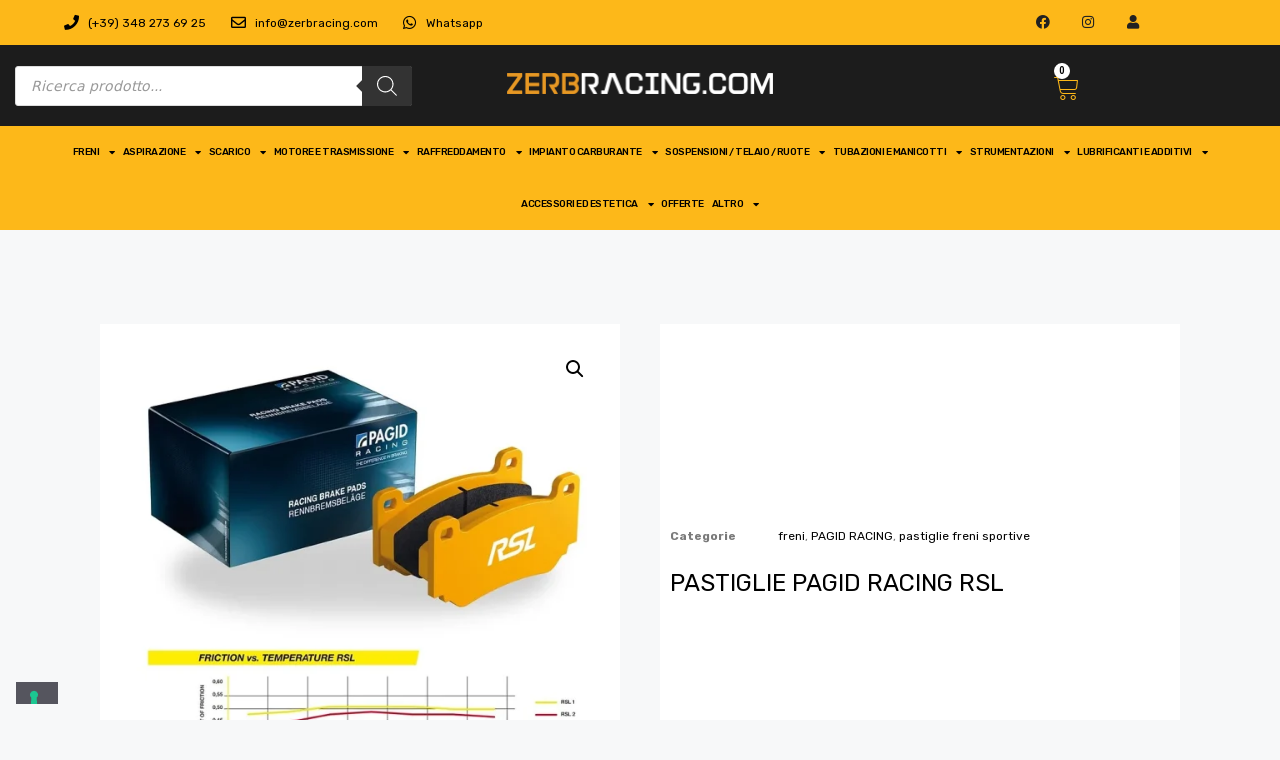

--- FILE ---
content_type: text/html; charset=UTF-8
request_url: https://www.zerbracing.com/prodotto/pastiglie-pagid-racing-rsl/
body_size: 32391
content:
<!DOCTYPE html>
<html lang="it-IT">
<head>
	<meta charset="UTF-8">
				<script type="text/javascript" class="_iub_cs_skip">
				var _iub = _iub || {};
				_iub.csConfiguration = _iub.csConfiguration || {};
				_iub.csConfiguration.siteId = "3808372";
				_iub.csConfiguration.cookiePolicyId = "43897159";
							</script>
			<script class="_iub_cs_skip" src="https://cs.iubenda.com/autoblocking/3808372.js" fetchpriority="low"></script>
			<meta name='robots' content='index, follow, max-image-preview:large, max-snippet:-1, max-video-preview:-1' />
	<style>img:is([sizes="auto" i], [sizes^="auto," i]) { contain-intrinsic-size: 3000px 1500px }</style>
	<meta name="viewport" content="width=device-width, initial-scale=1">
	<!-- This site is optimized with the Yoast SEO plugin v26.7 - https://yoast.com/wordpress/plugins/seo/ -->
	<title>PASTIGLIE PAGID RACING RSL - Zerbracing.com</title>
	<link rel="canonical" href="https://www.zerbracing.com/prodotto/pastiglie-pagid-racing-rsl/" />
	<meta property="og:locale" content="it_IT" />
	<meta property="og:type" content="article" />
	<meta property="og:title" content="PASTIGLIE PAGID RACING RSL - Zerbracing.com" />
	<meta property="og:description" content="RSL 1 La mescola PAGID Racing RSL 1 è indicata per utilizzo nelle gare endurance, dotata di una buona stabilità termica in relazione al coefficiente di attrito e da un basso consumo della pastiglia e dei dischi. Basso sforzo sul pedale, comportamento moderatamente progressivo durante la frenata pur conservando una buona modulabilità. Adatta a vetture ... Leggi tutto" />
	<meta property="og:url" content="https://www.zerbracing.com/prodotto/pastiglie-pagid-racing-rsl/" />
	<meta property="og:site_name" content="Zerbracing.com" />
	<meta property="article:publisher" content="https://www.facebook.com/zerbracing" />
	<meta property="article:modified_time" content="2023-11-02T09:08:28+00:00" />
	<meta property="og:image" content="https://www.zerbracing.com/wp-content/uploads/2023/10/90a441_41adb9f4f94f497797fa323af35777f6mv2-1.webp" />
	<meta property="og:image:width" content="796" />
	<meta property="og:image:height" content="796" />
	<meta property="og:image:type" content="image/webp" />
	<meta name="twitter:card" content="summary_large_image" />
	<meta name="twitter:label1" content="Tempo di lettura stimato" />
	<meta name="twitter:data1" content="1 minuto" />
	<script type="application/ld+json" class="yoast-schema-graph">{"@context":"https://schema.org","@graph":[{"@type":"WebPage","@id":"https://www.zerbracing.com/prodotto/pastiglie-pagid-racing-rsl/","url":"https://www.zerbracing.com/prodotto/pastiglie-pagid-racing-rsl/","name":"PASTIGLIE PAGID RACING RSL - Zerbracing.com","isPartOf":{"@id":"https://www.zerbracing.com/#website"},"primaryImageOfPage":{"@id":"https://www.zerbracing.com/prodotto/pastiglie-pagid-racing-rsl/#primaryimage"},"image":{"@id":"https://www.zerbracing.com/prodotto/pastiglie-pagid-racing-rsl/#primaryimage"},"thumbnailUrl":"https://www.zerbracing.com/wp-content/uploads/2023/10/90a441_41adb9f4f94f497797fa323af35777f6mv2-1.webp","datePublished":"2023-10-19T10:54:13+00:00","dateModified":"2023-11-02T09:08:28+00:00","breadcrumb":{"@id":"https://www.zerbracing.com/prodotto/pastiglie-pagid-racing-rsl/#breadcrumb"},"inLanguage":"it-IT","potentialAction":[{"@type":"ReadAction","target":["https://www.zerbracing.com/prodotto/pastiglie-pagid-racing-rsl/"]}]},{"@type":"ImageObject","inLanguage":"it-IT","@id":"https://www.zerbracing.com/prodotto/pastiglie-pagid-racing-rsl/#primaryimage","url":"https://www.zerbracing.com/wp-content/uploads/2023/10/90a441_41adb9f4f94f497797fa323af35777f6mv2-1.webp","contentUrl":"https://www.zerbracing.com/wp-content/uploads/2023/10/90a441_41adb9f4f94f497797fa323af35777f6mv2-1.webp","width":796,"height":796},{"@type":"BreadcrumbList","@id":"https://www.zerbracing.com/prodotto/pastiglie-pagid-racing-rsl/#breadcrumb","itemListElement":[{"@type":"ListItem","position":1,"name":"Home","item":"https://www.zerbracing.com/"},{"@type":"ListItem","position":2,"name":"Shop","item":"https://www.zerbracing.com/negozio/"},{"@type":"ListItem","position":3,"name":"PASTIGLIE PAGID RACING RSL"}]},{"@type":"WebSite","@id":"https://www.zerbracing.com/#website","url":"https://www.zerbracing.com/","name":"Zerbracing.com","description":"Componenti ad alte prestazioni","publisher":{"@id":"https://www.zerbracing.com/#organization"},"potentialAction":[{"@type":"SearchAction","target":{"@type":"EntryPoint","urlTemplate":"https://www.zerbracing.com/?s={search_term_string}"},"query-input":{"@type":"PropertyValueSpecification","valueRequired":true,"valueName":"search_term_string"}}],"inLanguage":"it-IT"},{"@type":"Organization","@id":"https://www.zerbracing.com/#organization","name":"Zerbracing.com","url":"https://www.zerbracing.com/","logo":{"@type":"ImageObject","inLanguage":"it-IT","@id":"https://www.zerbracing.com/#/schema/logo/image/","url":"https://www.zerbracing.com/wp-content/uploads/2023/09/Zebracing_Logo_1080px.png","contentUrl":"https://www.zerbracing.com/wp-content/uploads/2023/09/Zebracing_Logo_1080px.png","width":1068,"height":85,"caption":"Zerbracing.com"},"image":{"@id":"https://www.zerbracing.com/#/schema/logo/image/"},"sameAs":["https://www.facebook.com/zerbracing","https://www.instagram.com/zerbracing/"]}]}</script>
	<!-- / Yoast SEO plugin. -->


<link rel='dns-prefetch' href='//cdn.iubenda.com' />
<link rel='dns-prefetch' href='//capi-automation.s3.us-east-2.amazonaws.com' />
<link rel='dns-prefetch' href='//www.googletagmanager.com' />
<link href='https://fonts.gstatic.com' crossorigin rel='preconnect' />
<link href='https://fonts.googleapis.com' crossorigin rel='preconnect' />
<link rel="alternate" type="application/rss+xml" title="Zerbracing.com &raquo; Feed" href="https://www.zerbracing.com/feed/" />
<link rel="alternate" type="application/rss+xml" title="Zerbracing.com &raquo; Feed dei commenti" href="https://www.zerbracing.com/comments/feed/" />
<script>
window._wpemojiSettings = {"baseUrl":"https:\/\/s.w.org\/images\/core\/emoji\/16.0.1\/72x72\/","ext":".png","svgUrl":"https:\/\/s.w.org\/images\/core\/emoji\/16.0.1\/svg\/","svgExt":".svg","source":{"concatemoji":"https:\/\/www.zerbracing.com\/wp-includes\/js\/wp-emoji-release.min.js?ver=6.8.3"}};
/*! This file is auto-generated */
!function(s,n){var o,i,e;function c(e){try{var t={supportTests:e,timestamp:(new Date).valueOf()};sessionStorage.setItem(o,JSON.stringify(t))}catch(e){}}function p(e,t,n){e.clearRect(0,0,e.canvas.width,e.canvas.height),e.fillText(t,0,0);var t=new Uint32Array(e.getImageData(0,0,e.canvas.width,e.canvas.height).data),a=(e.clearRect(0,0,e.canvas.width,e.canvas.height),e.fillText(n,0,0),new Uint32Array(e.getImageData(0,0,e.canvas.width,e.canvas.height).data));return t.every(function(e,t){return e===a[t]})}function u(e,t){e.clearRect(0,0,e.canvas.width,e.canvas.height),e.fillText(t,0,0);for(var n=e.getImageData(16,16,1,1),a=0;a<n.data.length;a++)if(0!==n.data[a])return!1;return!0}function f(e,t,n,a){switch(t){case"flag":return n(e,"\ud83c\udff3\ufe0f\u200d\u26a7\ufe0f","\ud83c\udff3\ufe0f\u200b\u26a7\ufe0f")?!1:!n(e,"\ud83c\udde8\ud83c\uddf6","\ud83c\udde8\u200b\ud83c\uddf6")&&!n(e,"\ud83c\udff4\udb40\udc67\udb40\udc62\udb40\udc65\udb40\udc6e\udb40\udc67\udb40\udc7f","\ud83c\udff4\u200b\udb40\udc67\u200b\udb40\udc62\u200b\udb40\udc65\u200b\udb40\udc6e\u200b\udb40\udc67\u200b\udb40\udc7f");case"emoji":return!a(e,"\ud83e\udedf")}return!1}function g(e,t,n,a){var r="undefined"!=typeof WorkerGlobalScope&&self instanceof WorkerGlobalScope?new OffscreenCanvas(300,150):s.createElement("canvas"),o=r.getContext("2d",{willReadFrequently:!0}),i=(o.textBaseline="top",o.font="600 32px Arial",{});return e.forEach(function(e){i[e]=t(o,e,n,a)}),i}function t(e){var t=s.createElement("script");t.src=e,t.defer=!0,s.head.appendChild(t)}"undefined"!=typeof Promise&&(o="wpEmojiSettingsSupports",i=["flag","emoji"],n.supports={everything:!0,everythingExceptFlag:!0},e=new Promise(function(e){s.addEventListener("DOMContentLoaded",e,{once:!0})}),new Promise(function(t){var n=function(){try{var e=JSON.parse(sessionStorage.getItem(o));if("object"==typeof e&&"number"==typeof e.timestamp&&(new Date).valueOf()<e.timestamp+604800&&"object"==typeof e.supportTests)return e.supportTests}catch(e){}return null}();if(!n){if("undefined"!=typeof Worker&&"undefined"!=typeof OffscreenCanvas&&"undefined"!=typeof URL&&URL.createObjectURL&&"undefined"!=typeof Blob)try{var e="postMessage("+g.toString()+"("+[JSON.stringify(i),f.toString(),p.toString(),u.toString()].join(",")+"));",a=new Blob([e],{type:"text/javascript"}),r=new Worker(URL.createObjectURL(a),{name:"wpTestEmojiSupports"});return void(r.onmessage=function(e){c(n=e.data),r.terminate(),t(n)})}catch(e){}c(n=g(i,f,p,u))}t(n)}).then(function(e){for(var t in e)n.supports[t]=e[t],n.supports.everything=n.supports.everything&&n.supports[t],"flag"!==t&&(n.supports.everythingExceptFlag=n.supports.everythingExceptFlag&&n.supports[t]);n.supports.everythingExceptFlag=n.supports.everythingExceptFlag&&!n.supports.flag,n.DOMReady=!1,n.readyCallback=function(){n.DOMReady=!0}}).then(function(){return e}).then(function(){var e;n.supports.everything||(n.readyCallback(),(e=n.source||{}).concatemoji?t(e.concatemoji):e.wpemoji&&e.twemoji&&(t(e.twemoji),t(e.wpemoji)))}))}((window,document),window._wpemojiSettings);
</script>
<link rel='stylesheet' id='font-awesome-css' href='https://www.zerbracing.com/wp-content/plugins/woocommerce-ajax-filters/berocket/assets/css/font-awesome.min.css?ver=6.8.3' media='all' />
<link rel='stylesheet' id='berocket_aapf_widget-style-css' href='https://www.zerbracing.com/wp-content/plugins/woocommerce-ajax-filters/assets/frontend/css/fullmain.min.css?ver=1.6.9.4' media='all' />
<style id='wp-emoji-styles-inline-css'>

	img.wp-smiley, img.emoji {
		display: inline !important;
		border: none !important;
		box-shadow: none !important;
		height: 1em !important;
		width: 1em !important;
		margin: 0 0.07em !important;
		vertical-align: -0.1em !important;
		background: none !important;
		padding: 0 !important;
	}
</style>
<link rel='stylesheet' id='wp-block-library-css' href='https://www.zerbracing.com/wp-includes/css/dist/block-library/style.min.css?ver=6.8.3' media='all' />
<style id='classic-theme-styles-inline-css'>
/*! This file is auto-generated */
.wp-block-button__link{color:#fff;background-color:#32373c;border-radius:9999px;box-shadow:none;text-decoration:none;padding:calc(.667em + 2px) calc(1.333em + 2px);font-size:1.125em}.wp-block-file__button{background:#32373c;color:#fff;text-decoration:none}
</style>
<style id='global-styles-inline-css'>
:root{--wp--preset--aspect-ratio--square: 1;--wp--preset--aspect-ratio--4-3: 4/3;--wp--preset--aspect-ratio--3-4: 3/4;--wp--preset--aspect-ratio--3-2: 3/2;--wp--preset--aspect-ratio--2-3: 2/3;--wp--preset--aspect-ratio--16-9: 16/9;--wp--preset--aspect-ratio--9-16: 9/16;--wp--preset--color--black: #000000;--wp--preset--color--cyan-bluish-gray: #abb8c3;--wp--preset--color--white: #ffffff;--wp--preset--color--pale-pink: #f78da7;--wp--preset--color--vivid-red: #cf2e2e;--wp--preset--color--luminous-vivid-orange: #ff6900;--wp--preset--color--luminous-vivid-amber: #fcb900;--wp--preset--color--light-green-cyan: #7bdcb5;--wp--preset--color--vivid-green-cyan: #00d084;--wp--preset--color--pale-cyan-blue: #8ed1fc;--wp--preset--color--vivid-cyan-blue: #0693e3;--wp--preset--color--vivid-purple: #9b51e0;--wp--preset--color--contrast: var(--contrast);--wp--preset--color--contrast-2: var(--contrast-2);--wp--preset--color--contrast-3: var(--contrast-3);--wp--preset--color--base: var(--base);--wp--preset--color--base-2: var(--base-2);--wp--preset--color--base-3: var(--base-3);--wp--preset--color--accent: var(--accent);--wp--preset--gradient--vivid-cyan-blue-to-vivid-purple: linear-gradient(135deg,rgba(6,147,227,1) 0%,rgb(155,81,224) 100%);--wp--preset--gradient--light-green-cyan-to-vivid-green-cyan: linear-gradient(135deg,rgb(122,220,180) 0%,rgb(0,208,130) 100%);--wp--preset--gradient--luminous-vivid-amber-to-luminous-vivid-orange: linear-gradient(135deg,rgba(252,185,0,1) 0%,rgba(255,105,0,1) 100%);--wp--preset--gradient--luminous-vivid-orange-to-vivid-red: linear-gradient(135deg,rgba(255,105,0,1) 0%,rgb(207,46,46) 100%);--wp--preset--gradient--very-light-gray-to-cyan-bluish-gray: linear-gradient(135deg,rgb(238,238,238) 0%,rgb(169,184,195) 100%);--wp--preset--gradient--cool-to-warm-spectrum: linear-gradient(135deg,rgb(74,234,220) 0%,rgb(151,120,209) 20%,rgb(207,42,186) 40%,rgb(238,44,130) 60%,rgb(251,105,98) 80%,rgb(254,248,76) 100%);--wp--preset--gradient--blush-light-purple: linear-gradient(135deg,rgb(255,206,236) 0%,rgb(152,150,240) 100%);--wp--preset--gradient--blush-bordeaux: linear-gradient(135deg,rgb(254,205,165) 0%,rgb(254,45,45) 50%,rgb(107,0,62) 100%);--wp--preset--gradient--luminous-dusk: linear-gradient(135deg,rgb(255,203,112) 0%,rgb(199,81,192) 50%,rgb(65,88,208) 100%);--wp--preset--gradient--pale-ocean: linear-gradient(135deg,rgb(255,245,203) 0%,rgb(182,227,212) 50%,rgb(51,167,181) 100%);--wp--preset--gradient--electric-grass: linear-gradient(135deg,rgb(202,248,128) 0%,rgb(113,206,126) 100%);--wp--preset--gradient--midnight: linear-gradient(135deg,rgb(2,3,129) 0%,rgb(40,116,252) 100%);--wp--preset--font-size--small: 13px;--wp--preset--font-size--medium: 20px;--wp--preset--font-size--large: 36px;--wp--preset--font-size--x-large: 42px;--wp--preset--spacing--20: 0.44rem;--wp--preset--spacing--30: 0.67rem;--wp--preset--spacing--40: 1rem;--wp--preset--spacing--50: 1.5rem;--wp--preset--spacing--60: 2.25rem;--wp--preset--spacing--70: 3.38rem;--wp--preset--spacing--80: 5.06rem;--wp--preset--shadow--natural: 6px 6px 9px rgba(0, 0, 0, 0.2);--wp--preset--shadow--deep: 12px 12px 50px rgba(0, 0, 0, 0.4);--wp--preset--shadow--sharp: 6px 6px 0px rgba(0, 0, 0, 0.2);--wp--preset--shadow--outlined: 6px 6px 0px -3px rgba(255, 255, 255, 1), 6px 6px rgba(0, 0, 0, 1);--wp--preset--shadow--crisp: 6px 6px 0px rgba(0, 0, 0, 1);}:where(.is-layout-flex){gap: 0.5em;}:where(.is-layout-grid){gap: 0.5em;}body .is-layout-flex{display: flex;}.is-layout-flex{flex-wrap: wrap;align-items: center;}.is-layout-flex > :is(*, div){margin: 0;}body .is-layout-grid{display: grid;}.is-layout-grid > :is(*, div){margin: 0;}:where(.wp-block-columns.is-layout-flex){gap: 2em;}:where(.wp-block-columns.is-layout-grid){gap: 2em;}:where(.wp-block-post-template.is-layout-flex){gap: 1.25em;}:where(.wp-block-post-template.is-layout-grid){gap: 1.25em;}.has-black-color{color: var(--wp--preset--color--black) !important;}.has-cyan-bluish-gray-color{color: var(--wp--preset--color--cyan-bluish-gray) !important;}.has-white-color{color: var(--wp--preset--color--white) !important;}.has-pale-pink-color{color: var(--wp--preset--color--pale-pink) !important;}.has-vivid-red-color{color: var(--wp--preset--color--vivid-red) !important;}.has-luminous-vivid-orange-color{color: var(--wp--preset--color--luminous-vivid-orange) !important;}.has-luminous-vivid-amber-color{color: var(--wp--preset--color--luminous-vivid-amber) !important;}.has-light-green-cyan-color{color: var(--wp--preset--color--light-green-cyan) !important;}.has-vivid-green-cyan-color{color: var(--wp--preset--color--vivid-green-cyan) !important;}.has-pale-cyan-blue-color{color: var(--wp--preset--color--pale-cyan-blue) !important;}.has-vivid-cyan-blue-color{color: var(--wp--preset--color--vivid-cyan-blue) !important;}.has-vivid-purple-color{color: var(--wp--preset--color--vivid-purple) !important;}.has-black-background-color{background-color: var(--wp--preset--color--black) !important;}.has-cyan-bluish-gray-background-color{background-color: var(--wp--preset--color--cyan-bluish-gray) !important;}.has-white-background-color{background-color: var(--wp--preset--color--white) !important;}.has-pale-pink-background-color{background-color: var(--wp--preset--color--pale-pink) !important;}.has-vivid-red-background-color{background-color: var(--wp--preset--color--vivid-red) !important;}.has-luminous-vivid-orange-background-color{background-color: var(--wp--preset--color--luminous-vivid-orange) !important;}.has-luminous-vivid-amber-background-color{background-color: var(--wp--preset--color--luminous-vivid-amber) !important;}.has-light-green-cyan-background-color{background-color: var(--wp--preset--color--light-green-cyan) !important;}.has-vivid-green-cyan-background-color{background-color: var(--wp--preset--color--vivid-green-cyan) !important;}.has-pale-cyan-blue-background-color{background-color: var(--wp--preset--color--pale-cyan-blue) !important;}.has-vivid-cyan-blue-background-color{background-color: var(--wp--preset--color--vivid-cyan-blue) !important;}.has-vivid-purple-background-color{background-color: var(--wp--preset--color--vivid-purple) !important;}.has-black-border-color{border-color: var(--wp--preset--color--black) !important;}.has-cyan-bluish-gray-border-color{border-color: var(--wp--preset--color--cyan-bluish-gray) !important;}.has-white-border-color{border-color: var(--wp--preset--color--white) !important;}.has-pale-pink-border-color{border-color: var(--wp--preset--color--pale-pink) !important;}.has-vivid-red-border-color{border-color: var(--wp--preset--color--vivid-red) !important;}.has-luminous-vivid-orange-border-color{border-color: var(--wp--preset--color--luminous-vivid-orange) !important;}.has-luminous-vivid-amber-border-color{border-color: var(--wp--preset--color--luminous-vivid-amber) !important;}.has-light-green-cyan-border-color{border-color: var(--wp--preset--color--light-green-cyan) !important;}.has-vivid-green-cyan-border-color{border-color: var(--wp--preset--color--vivid-green-cyan) !important;}.has-pale-cyan-blue-border-color{border-color: var(--wp--preset--color--pale-cyan-blue) !important;}.has-vivid-cyan-blue-border-color{border-color: var(--wp--preset--color--vivid-cyan-blue) !important;}.has-vivid-purple-border-color{border-color: var(--wp--preset--color--vivid-purple) !important;}.has-vivid-cyan-blue-to-vivid-purple-gradient-background{background: var(--wp--preset--gradient--vivid-cyan-blue-to-vivid-purple) !important;}.has-light-green-cyan-to-vivid-green-cyan-gradient-background{background: var(--wp--preset--gradient--light-green-cyan-to-vivid-green-cyan) !important;}.has-luminous-vivid-amber-to-luminous-vivid-orange-gradient-background{background: var(--wp--preset--gradient--luminous-vivid-amber-to-luminous-vivid-orange) !important;}.has-luminous-vivid-orange-to-vivid-red-gradient-background{background: var(--wp--preset--gradient--luminous-vivid-orange-to-vivid-red) !important;}.has-very-light-gray-to-cyan-bluish-gray-gradient-background{background: var(--wp--preset--gradient--very-light-gray-to-cyan-bluish-gray) !important;}.has-cool-to-warm-spectrum-gradient-background{background: var(--wp--preset--gradient--cool-to-warm-spectrum) !important;}.has-blush-light-purple-gradient-background{background: var(--wp--preset--gradient--blush-light-purple) !important;}.has-blush-bordeaux-gradient-background{background: var(--wp--preset--gradient--blush-bordeaux) !important;}.has-luminous-dusk-gradient-background{background: var(--wp--preset--gradient--luminous-dusk) !important;}.has-pale-ocean-gradient-background{background: var(--wp--preset--gradient--pale-ocean) !important;}.has-electric-grass-gradient-background{background: var(--wp--preset--gradient--electric-grass) !important;}.has-midnight-gradient-background{background: var(--wp--preset--gradient--midnight) !important;}.has-small-font-size{font-size: var(--wp--preset--font-size--small) !important;}.has-medium-font-size{font-size: var(--wp--preset--font-size--medium) !important;}.has-large-font-size{font-size: var(--wp--preset--font-size--large) !important;}.has-x-large-font-size{font-size: var(--wp--preset--font-size--x-large) !important;}
:where(.wp-block-post-template.is-layout-flex){gap: 1.25em;}:where(.wp-block-post-template.is-layout-grid){gap: 1.25em;}
:where(.wp-block-columns.is-layout-flex){gap: 2em;}:where(.wp-block-columns.is-layout-grid){gap: 2em;}
:root :where(.wp-block-pullquote){font-size: 1.5em;line-height: 1.6;}
</style>
<link rel='stylesheet' id='photoswipe-css' href='https://www.zerbracing.com/wp-content/plugins/woocommerce/assets/css/photoswipe/photoswipe.min.css?ver=10.4.3' media='all' />
<link rel='stylesheet' id='photoswipe-default-skin-css' href='https://www.zerbracing.com/wp-content/plugins/woocommerce/assets/css/photoswipe/default-skin/default-skin.min.css?ver=10.4.3' media='all' />
<link rel='stylesheet' id='woocommerce-layout-css' href='https://www.zerbracing.com/wp-content/plugins/woocommerce/assets/css/woocommerce-layout.css?ver=10.4.3' media='all' />
<link rel='stylesheet' id='woocommerce-smallscreen-css' href='https://www.zerbracing.com/wp-content/plugins/woocommerce/assets/css/woocommerce-smallscreen.css?ver=10.4.3' media='only screen and (max-width: 768px)' />
<link rel='stylesheet' id='woocommerce-general-css' href='https://www.zerbracing.com/wp-content/plugins/woocommerce/assets/css/woocommerce.css?ver=10.4.3' media='all' />
<style id='woocommerce-general-inline-css'>
.woocommerce .page-header-image-single {display: none;}.woocommerce .entry-content,.woocommerce .product .entry-summary {margin-top: 0;}.related.products {clear: both;}.checkout-subscribe-prompt.clear {visibility: visible;height: initial;width: initial;}@media (max-width:768px) {.woocommerce .woocommerce-ordering,.woocommerce-page .woocommerce-ordering {float: none;}.woocommerce .woocommerce-ordering select {max-width: 100%;}.woocommerce ul.products li.product,.woocommerce-page ul.products li.product,.woocommerce-page[class*=columns-] ul.products li.product,.woocommerce[class*=columns-] ul.products li.product {width: 100%;float: none;}}
</style>
<style id='woocommerce-inline-inline-css'>
.woocommerce form .form-row .required { visibility: visible; }
</style>
<link rel='stylesheet' id='dgwt-wcas-style-css' href='https://www.zerbracing.com/wp-content/plugins/ajax-search-for-woocommerce/assets/css/style.min.css?ver=1.31.0' media='all' />
<link rel='stylesheet' id='generate-style-css' href='https://www.zerbracing.com/wp-content/themes/generatepress/assets/css/main.min.css?ver=3.3.1' media='all' />
<style id='generate-style-inline-css'>
body{background-color:var(--base-2);color:var(--contrast);}a{color:var(--accent);}a{text-decoration:underline;}.entry-title a, .site-branding a, a.button, .wp-block-button__link, .main-navigation a{text-decoration:none;}a:hover, a:focus, a:active{color:var(--contrast);}.wp-block-group__inner-container{max-width:1200px;margin-left:auto;margin-right:auto;}.dropdown-click .main-navigation ul ul{display:none;visibility:hidden;}.dropdown-click .main-navigation ul ul ul.toggled-on{left:0;top:auto;position:relative;box-shadow:none;border-bottom:1px solid rgba(0,0,0,0.05);}.dropdown-click .main-navigation ul ul li:last-child > ul.toggled-on{border-bottom:0;}.dropdown-click .main-navigation ul.toggled-on, .dropdown-click .main-navigation ul li.sfHover > ul.toggled-on{display:block;left:auto;right:auto;opacity:1;visibility:visible;pointer-events:auto;height:auto;overflow:visible;float:none;}.dropdown-click .main-navigation.sub-menu-left .sub-menu.toggled-on, .dropdown-click .main-navigation.sub-menu-left ul li.sfHover > ul.toggled-on{right:0;}.dropdown-click nav ul ul ul{background-color:transparent;}.dropdown-click .widget-area .main-navigation ul ul{top:auto;position:absolute;float:none;width:100%;left:-99999px;}.dropdown-click .widget-area .main-navigation ul ul.toggled-on{position:relative;left:0;right:0;}.dropdown-click .widget-area.sidebar .main-navigation ul li.sfHover ul, .dropdown-click .widget-area.sidebar .main-navigation ul li:hover ul{right:0;left:0;}.dropdown-click .sfHover > a > .dropdown-menu-toggle > .gp-icon svg{transform:rotate(180deg);}:root{--contrast:#222222;--contrast-2:#575760;--contrast-3:#b2b2be;--base:#f0f0f0;--base-2:#f7f8f9;--base-3:#ffffff;--accent:#1e73be;}:root .has-contrast-color{color:var(--contrast);}:root .has-contrast-background-color{background-color:var(--contrast);}:root .has-contrast-2-color{color:var(--contrast-2);}:root .has-contrast-2-background-color{background-color:var(--contrast-2);}:root .has-contrast-3-color{color:var(--contrast-3);}:root .has-contrast-3-background-color{background-color:var(--contrast-3);}:root .has-base-color{color:var(--base);}:root .has-base-background-color{background-color:var(--base);}:root .has-base-2-color{color:var(--base-2);}:root .has-base-2-background-color{background-color:var(--base-2);}:root .has-base-3-color{color:var(--base-3);}:root .has-base-3-background-color{background-color:var(--base-3);}:root .has-accent-color{color:var(--accent);}:root .has-accent-background-color{background-color:var(--accent);}.gp-modal:not(.gp-modal--open):not(.gp-modal--transition){display:none;}.gp-modal--transition:not(.gp-modal--open){pointer-events:none;}.gp-modal-overlay:not(.gp-modal-overlay--open):not(.gp-modal--transition){display:none;}.gp-modal__overlay{display:none;position:fixed;top:0;left:0;right:0;bottom:0;background:rgba(0,0,0,0.2);display:flex;justify-content:center;align-items:center;z-index:10000;backdrop-filter:blur(3px);transition:opacity 500ms ease;opacity:0;}.gp-modal--open:not(.gp-modal--transition) .gp-modal__overlay{opacity:1;}.gp-modal__container{max-width:100%;max-height:100vh;transform:scale(0.9);transition:transform 500ms ease;padding:0 10px;}.gp-modal--open:not(.gp-modal--transition) .gp-modal__container{transform:scale(1);}.search-modal-fields{display:flex;}.gp-search-modal .gp-modal__overlay{align-items:flex-start;padding-top:25vh;background:var(--gp-search-modal-overlay-bg-color);}.search-modal-form{width:500px;max-width:100%;background-color:var(--gp-search-modal-bg-color);color:var(--gp-search-modal-text-color);}.search-modal-form .search-field, .search-modal-form .search-field:focus{width:100%;height:60px;background-color:transparent;border:0;appearance:none;color:currentColor;}.search-modal-fields button, .search-modal-fields button:active, .search-modal-fields button:focus, .search-modal-fields button:hover{background-color:transparent;border:0;color:currentColor;width:60px;}.top-bar{font-family:Rubik, sans-serif;font-weight:normal;text-transform:initial;font-style:normal;text-decoration:none;font-size:11px;}.top-bar{background-color:#212121;color:#e3e3e3;}.top-bar a{color:#c9c9c9;}.top-bar a:hover{color:#303030;}.site-header{background-color:var(--base-3);}.main-title a,.main-title a:hover{color:var(--contrast);}.site-description{color:var(--contrast-2);}.main-navigation,.main-navigation ul ul{background-color:#ffffff;}.main-navigation .main-nav ul li a, .main-navigation .menu-toggle, .main-navigation .menu-bar-items{color:var(--contrast);}.main-navigation .main-nav ul li:not([class*="current-menu-"]):hover > a, .main-navigation .main-nav ul li:not([class*="current-menu-"]):focus > a, .main-navigation .main-nav ul li.sfHover:not([class*="current-menu-"]) > a, .main-navigation .menu-bar-item:hover > a, .main-navigation .menu-bar-item.sfHover > a{color:var(--accent);}button.menu-toggle:hover,button.menu-toggle:focus{color:var(--contrast);}.main-navigation .main-nav ul li[class*="current-menu-"] > a{color:var(--accent);}.navigation-search input[type="search"],.navigation-search input[type="search"]:active, .navigation-search input[type="search"]:focus, .main-navigation .main-nav ul li.search-item.active > a, .main-navigation .menu-bar-items .search-item.active > a{color:var(--accent);}.main-navigation ul ul{background-color:var(--base);}.main-navigation .main-nav ul ul li a{color:#fa0b0b;}.separate-containers .inside-article, .separate-containers .comments-area, .separate-containers .page-header, .one-container .container, .separate-containers .paging-navigation, .inside-page-header{background-color:var(--base-3);}.entry-title a{color:var(--contrast);}.entry-title a:hover{color:var(--contrast-2);}.entry-meta{color:var(--contrast-2);}.sidebar .widget{background-color:var(--base-3);}.footer-widgets{background-color:var(--base-3);}.site-info{background-color:var(--base-3);}input[type="text"],input[type="email"],input[type="url"],input[type="password"],input[type="search"],input[type="tel"],input[type="number"],textarea,select{color:var(--contrast);background-color:var(--base-2);border-color:var(--base);}input[type="text"]:focus,input[type="email"]:focus,input[type="url"]:focus,input[type="password"]:focus,input[type="search"]:focus,input[type="tel"]:focus,input[type="number"]:focus,textarea:focus,select:focus{color:var(--contrast);background-color:var(--base-2);border-color:var(--contrast-3);}button,html input[type="button"],input[type="reset"],input[type="submit"],a.button,a.wp-block-button__link:not(.has-background){color:#ffffff;background-color:#55555e;}button:hover,html input[type="button"]:hover,input[type="reset"]:hover,input[type="submit"]:hover,a.button:hover,button:focus,html input[type="button"]:focus,input[type="reset"]:focus,input[type="submit"]:focus,a.button:focus,a.wp-block-button__link:not(.has-background):active,a.wp-block-button__link:not(.has-background):focus,a.wp-block-button__link:not(.has-background):hover{color:#ffffff;background-color:#3f4047;}a.generate-back-to-top{background-color:rgba( 0,0,0,0.4 );color:#ffffff;}a.generate-back-to-top:hover,a.generate-back-to-top:focus{background-color:rgba( 0,0,0,0.6 );color:#ffffff;}:root{--gp-search-modal-bg-color:var(--base-3);--gp-search-modal-text-color:var(--contrast);--gp-search-modal-overlay-bg-color:rgba(0,0,0,0.2);}@media (max-width:768px){.main-navigation .menu-bar-item:hover > a, .main-navigation .menu-bar-item.sfHover > a{background:none;color:var(--contrast);}}.nav-below-header .main-navigation .inside-navigation.grid-container, .nav-above-header .main-navigation .inside-navigation.grid-container{padding:0px 20px 0px 20px;}.site-main .wp-block-group__inner-container{padding:40px;}.separate-containers .paging-navigation{padding-top:20px;padding-bottom:20px;}.entry-content .alignwide, body:not(.no-sidebar) .entry-content .alignfull{margin-left:-40px;width:calc(100% + 80px);max-width:calc(100% + 80px);}.rtl .menu-item-has-children .dropdown-menu-toggle{padding-left:20px;}.rtl .main-navigation .main-nav ul li.menu-item-has-children > a{padding-right:20px;}@media (max-width:768px){.separate-containers .inside-article, .separate-containers .comments-area, .separate-containers .page-header, .separate-containers .paging-navigation, .one-container .site-content, .inside-page-header{padding:30px;}.site-main .wp-block-group__inner-container{padding:30px;}.inside-top-bar{padding-right:30px;padding-left:30px;}.inside-header{padding-right:30px;padding-left:30px;}.widget-area .widget{padding-top:30px;padding-right:30px;padding-bottom:30px;padding-left:30px;}.footer-widgets-container{padding-top:30px;padding-right:30px;padding-bottom:30px;padding-left:30px;}.inside-site-info{padding-right:30px;padding-left:30px;}.entry-content .alignwide, body:not(.no-sidebar) .entry-content .alignfull{margin-left:-30px;width:calc(100% + 60px);max-width:calc(100% + 60px);}.one-container .site-main .paging-navigation{margin-bottom:20px;}}/* End cached CSS */.is-right-sidebar{width:30%;}.is-left-sidebar{width:30%;}.site-content .content-area{width:70%;}@media (max-width:768px){.main-navigation .menu-toggle,.sidebar-nav-mobile:not(#sticky-placeholder){display:block;}.main-navigation ul,.gen-sidebar-nav,.main-navigation:not(.slideout-navigation):not(.toggled) .main-nav > ul,.has-inline-mobile-toggle #site-navigation .inside-navigation > *:not(.navigation-search):not(.main-nav){display:none;}.nav-align-right .inside-navigation,.nav-align-center .inside-navigation{justify-content:space-between;}}
.elementor-template-full-width .site-content{display:block;}
</style>
<link rel='stylesheet' id='generate-google-fonts-css' href='https://fonts.googleapis.com/css?family=Rubik%3A300%2Cregular%2C500%2C600%2C700%2C800%2C900%2C300italic%2Citalic%2C500italic%2C600italic%2C700italic%2C800italic%2C900italic&#038;display=auto&#038;ver=3.3.1' media='all' />
<link rel='stylesheet' id='elementor-frontend-css' href='https://www.zerbracing.com/wp-content/plugins/elementor/assets/css/frontend.min.css?ver=3.25.10' media='all' />
<link rel='stylesheet' id='widget-icon-list-css' href='https://www.zerbracing.com/wp-content/plugins/elementor/assets/css/widget-icon-list.min.css?ver=3.25.10' media='all' />
<link rel='stylesheet' id='widget-social-icons-css' href='https://www.zerbracing.com/wp-content/plugins/elementor/assets/css/widget-social-icons.min.css?ver=3.25.10' media='all' />
<link rel='stylesheet' id='e-apple-webkit-css' href='https://www.zerbracing.com/wp-content/plugins/elementor/assets/css/conditionals/apple-webkit.min.css?ver=3.25.10' media='all' />
<link rel='stylesheet' id='widget-text-editor-css' href='https://www.zerbracing.com/wp-content/plugins/elementor/assets/css/widget-text-editor.min.css?ver=3.25.10' media='all' />
<link rel='stylesheet' id='widget-image-css' href='https://www.zerbracing.com/wp-content/plugins/elementor/assets/css/widget-image.min.css?ver=3.25.10' media='all' />
<link rel='stylesheet' id='widget-nav-menu-css' href='https://www.zerbracing.com/wp-content/plugins/elementor-pro/assets/css/widget-nav-menu.min.css?ver=3.25.4' media='all' />
<link rel='stylesheet' id='widget-woocommerce-menu-cart-css' href='https://www.zerbracing.com/wp-content/plugins/elementor-pro/assets/css/widget-woocommerce-menu-cart.min.css?ver=3.25.4' media='all' />
<link rel='stylesheet' id='widget-woocommerce-product-images-css' href='https://www.zerbracing.com/wp-content/plugins/elementor-pro/assets/css/widget-woocommerce-product-images.min.css?ver=3.25.4' media='all' />
<link rel='stylesheet' id='widget-woocommerce-product-meta-css' href='https://www.zerbracing.com/wp-content/plugins/elementor-pro/assets/css/widget-woocommerce-product-meta.min.css?ver=3.25.4' media='all' />
<link rel='stylesheet' id='widget-heading-css' href='https://www.zerbracing.com/wp-content/plugins/elementor/assets/css/widget-heading.min.css?ver=3.25.10' media='all' />
<link rel='stylesheet' id='widget-woocommerce-product-price-css' href='https://www.zerbracing.com/wp-content/plugins/elementor-pro/assets/css/widget-woocommerce-product-price.min.css?ver=3.25.4' media='all' />
<link rel='stylesheet' id='widget-woocommerce-product-add-to-cart-css' href='https://www.zerbracing.com/wp-content/plugins/elementor-pro/assets/css/widget-woocommerce-product-add-to-cart.min.css?ver=3.25.4' media='all' />
<link rel='stylesheet' id='widget-woocommerce-product-data-tabs-css' href='https://www.zerbracing.com/wp-content/plugins/elementor-pro/assets/css/widget-woocommerce-product-data-tabs.min.css?ver=3.25.4' media='all' />
<link rel='stylesheet' id='widget-woocommerce-products-css' href='https://www.zerbracing.com/wp-content/plugins/elementor-pro/assets/css/widget-woocommerce-products.min.css?ver=3.25.4' media='all' />
<link rel='stylesheet' id='elementor-icons-css' href='https://www.zerbracing.com/wp-content/plugins/elementor/assets/lib/eicons/css/elementor-icons.min.css?ver=5.32.0' media='all' />
<link rel='stylesheet' id='swiper-css' href='https://www.zerbracing.com/wp-content/plugins/elementor/assets/lib/swiper/v8/css/swiper.min.css?ver=8.4.5' media='all' />
<link rel='stylesheet' id='e-swiper-css' href='https://www.zerbracing.com/wp-content/plugins/elementor/assets/css/conditionals/e-swiper.min.css?ver=3.25.10' media='all' />
<link rel='stylesheet' id='elementor-post-25-css' href='https://www.zerbracing.com/wp-content/uploads/elementor/css/post-25.css?ver=1732784829' media='all' />
<link rel='stylesheet' id='e-popup-style-css' href='https://www.zerbracing.com/wp-content/plugins/elementor-pro/assets/css/conditionals/popup.min.css?ver=3.25.4' media='all' />
<link rel='stylesheet' id='elementor-post-30-css' href='https://www.zerbracing.com/wp-content/uploads/elementor/css/post-30.css?ver=1760461764' media='all' />
<link rel='stylesheet' id='elementor-post-36-css' href='https://www.zerbracing.com/wp-content/uploads/elementor/css/post-36.css?ver=1762891454' media='all' />
<link rel='stylesheet' id='elementor-post-1339-css' href='https://www.zerbracing.com/wp-content/uploads/elementor/css/post-1339.css?ver=1732784830' media='all' />
<link rel='stylesheet' id='google-fonts-1-css' href='https://fonts.googleapis.com/css?family=Roboto%3A100%2C100italic%2C200%2C200italic%2C300%2C300italic%2C400%2C400italic%2C500%2C500italic%2C600%2C600italic%2C700%2C700italic%2C800%2C800italic%2C900%2C900italic%7CRoboto+Slab%3A100%2C100italic%2C200%2C200italic%2C300%2C300italic%2C400%2C400italic%2C500%2C500italic%2C600%2C600italic%2C700%2C700italic%2C800%2C800italic%2C900%2C900italic%7CRubik%3A100%2C100italic%2C200%2C200italic%2C300%2C300italic%2C400%2C400italic%2C500%2C500italic%2C600%2C600italic%2C700%2C700italic%2C800%2C800italic%2C900%2C900italic%7CArchivo+Narrow%3A100%2C100italic%2C200%2C200italic%2C300%2C300italic%2C400%2C400italic%2C500%2C500italic%2C600%2C600italic%2C700%2C700italic%2C800%2C800italic%2C900%2C900italic&#038;display=swap&#038;ver=6.8.3' media='all' />
<link rel='stylesheet' id='elementor-icons-shared-0-css' href='https://www.zerbracing.com/wp-content/plugins/elementor/assets/lib/font-awesome/css/fontawesome.min.css?ver=5.15.3' media='all' />
<link rel='stylesheet' id='elementor-icons-fa-solid-css' href='https://www.zerbracing.com/wp-content/plugins/elementor/assets/lib/font-awesome/css/solid.min.css?ver=5.15.3' media='all' />
<link rel='stylesheet' id='elementor-icons-fa-regular-css' href='https://www.zerbracing.com/wp-content/plugins/elementor/assets/lib/font-awesome/css/regular.min.css?ver=5.15.3' media='all' />
<link rel='stylesheet' id='elementor-icons-fa-brands-css' href='https://www.zerbracing.com/wp-content/plugins/elementor/assets/lib/font-awesome/css/brands.min.css?ver=5.15.3' media='all' />
<link rel="preconnect" href="https://fonts.gstatic.com/" crossorigin><script src="https://www.zerbracing.com/wp-includes/js/jquery/jquery.min.js?ver=3.7.1" id="jquery-core-js"></script>
<script src="https://www.zerbracing.com/wp-includes/js/jquery/jquery-migrate.min.js?ver=3.4.1" id="jquery-migrate-js"></script>

<script  type="text/javascript" class=" _iub_cs_skip" id="iubenda-head-inline-scripts-0">
var _iub = _iub || [];
_iub.csConfiguration = {"siteId":3808372,"cookiePolicyId":43897159,"lang":"it","storage":{"useSiteId":true}};
</script>
<script  type="text/javascript" charset="UTF-8" async="" class=" _iub_cs_skip" src="//cdn.iubenda.com/cs/iubenda_cs.js?ver=3.12.5" id="iubenda-head-scripts-1-js"></script>
<script src="https://www.zerbracing.com/wp-content/plugins/woocommerce/assets/js/jquery-blockui/jquery.blockUI.min.js?ver=2.7.0-wc.10.4.3" id="wc-jquery-blockui-js" defer data-wp-strategy="defer"></script>
<script id="wc-add-to-cart-js-extra">
var wc_add_to_cart_params = {"ajax_url":"\/wp-admin\/admin-ajax.php","wc_ajax_url":"\/?wc-ajax=%%endpoint%%","i18n_view_cart":"Visualizza carrello","cart_url":"https:\/\/www.zerbracing.com\/carrello\/","is_cart":"","cart_redirect_after_add":"no"};
</script>
<script src="https://www.zerbracing.com/wp-content/plugins/woocommerce/assets/js/frontend/add-to-cart.min.js?ver=10.4.3" id="wc-add-to-cart-js" defer data-wp-strategy="defer"></script>
<script src="https://www.zerbracing.com/wp-content/plugins/woocommerce/assets/js/zoom/jquery.zoom.min.js?ver=1.7.21-wc.10.4.3" id="wc-zoom-js" defer data-wp-strategy="defer"></script>
<script src="https://www.zerbracing.com/wp-content/plugins/woocommerce/assets/js/flexslider/jquery.flexslider.min.js?ver=2.7.2-wc.10.4.3" id="wc-flexslider-js" defer data-wp-strategy="defer"></script>
<script src="https://www.zerbracing.com/wp-content/plugins/woocommerce/assets/js/photoswipe/photoswipe.min.js?ver=4.1.1-wc.10.4.3" id="wc-photoswipe-js" defer data-wp-strategy="defer"></script>
<script src="https://www.zerbracing.com/wp-content/plugins/woocommerce/assets/js/photoswipe/photoswipe-ui-default.min.js?ver=4.1.1-wc.10.4.3" id="wc-photoswipe-ui-default-js" defer data-wp-strategy="defer"></script>
<script id="wc-single-product-js-extra">
var wc_single_product_params = {"i18n_required_rating_text":"Seleziona una valutazione","i18n_rating_options":["1 stella su 5","2 stelle su 5","3 stelle su 5","4 stelle su 5","5 stelle su 5"],"i18n_product_gallery_trigger_text":"Visualizza la galleria di immagini a schermo intero","review_rating_required":"yes","flexslider":{"rtl":false,"animation":"slide","smoothHeight":true,"directionNav":false,"controlNav":"thumbnails","slideshow":false,"animationSpeed":500,"animationLoop":false,"allowOneSlide":false},"zoom_enabled":"1","zoom_options":[],"photoswipe_enabled":"1","photoswipe_options":{"shareEl":false,"closeOnScroll":false,"history":false,"hideAnimationDuration":0,"showAnimationDuration":0},"flexslider_enabled":"1"};
</script>
<script src="https://www.zerbracing.com/wp-content/plugins/woocommerce/assets/js/frontend/single-product.min.js?ver=10.4.3" id="wc-single-product-js" defer data-wp-strategy="defer"></script>
<script src="https://www.zerbracing.com/wp-content/plugins/woocommerce/assets/js/js-cookie/js.cookie.min.js?ver=2.1.4-wc.10.4.3" id="wc-js-cookie-js" defer data-wp-strategy="defer"></script>
<script id="woocommerce-js-extra">
var woocommerce_params = {"ajax_url":"\/wp-admin\/admin-ajax.php","wc_ajax_url":"\/?wc-ajax=%%endpoint%%","i18n_password_show":"Mostra password","i18n_password_hide":"Nascondi password"};
</script>
<script src="https://www.zerbracing.com/wp-content/plugins/woocommerce/assets/js/frontend/woocommerce.min.js?ver=10.4.3" id="woocommerce-js" defer data-wp-strategy="defer"></script>

<!-- Snippet del tag Google (gtag.js) aggiunto da Site Kit -->
<!-- Snippet Google Analytics aggiunto da Site Kit -->
<script src="https://www.googletagmanager.com/gtag/js?id=GT-KVHNF4X8" id="google_gtagjs-js" async></script>
<script id="google_gtagjs-js-after">
window.dataLayer = window.dataLayer || [];function gtag(){dataLayer.push(arguments);}
gtag("set","linker",{"domains":["www.zerbracing.com"]});
gtag("js", new Date());
gtag("set", "developer_id.dZTNiMT", true);
gtag("config", "GT-KVHNF4X8");
</script>
<link rel="https://api.w.org/" href="https://www.zerbracing.com/wp-json/" /><link rel="alternate" title="JSON" type="application/json" href="https://www.zerbracing.com/wp-json/wp/v2/product/1901" /><link rel="EditURI" type="application/rsd+xml" title="RSD" href="https://www.zerbracing.com/xmlrpc.php?rsd" />
<meta name="generator" content="WordPress 6.8.3" />
<meta name="generator" content="WooCommerce 10.4.3" />
<link rel='shortlink' href='https://www.zerbracing.com/?p=1901' />
<link rel="alternate" title="oEmbed (JSON)" type="application/json+oembed" href="https://www.zerbracing.com/wp-json/oembed/1.0/embed?url=https%3A%2F%2Fwww.zerbracing.com%2Fprodotto%2Fpastiglie-pagid-racing-rsl%2F" />
<link rel="alternate" title="oEmbed (XML)" type="text/xml+oembed" href="https://www.zerbracing.com/wp-json/oembed/1.0/embed?url=https%3A%2F%2Fwww.zerbracing.com%2Fprodotto%2Fpastiglie-pagid-racing-rsl%2F&#038;format=xml" />
<meta name="generator" content="Site Kit by Google 1.170.0" /><style></style>		<style>
			.dgwt-wcas-ico-magnifier,.dgwt-wcas-ico-magnifier-handler{max-width:20px}.dgwt-wcas-search-icon{color:#fff}.dgwt-wcas-search-icon path{fill:#fff}		</style>
			<noscript><style>.woocommerce-product-gallery{ opacity: 1 !important; }</style></noscript>
	<meta name="generator" content="Elementor 3.25.10; features: additional_custom_breakpoints, e_optimized_control_loading; settings: css_print_method-external, google_font-enabled, font_display-swap">
			<script  type="text/javascript">
				!function(f,b,e,v,n,t,s){if(f.fbq)return;n=f.fbq=function(){n.callMethod?
					n.callMethod.apply(n,arguments):n.queue.push(arguments)};if(!f._fbq)f._fbq=n;
					n.push=n;n.loaded=!0;n.version='2.0';n.queue=[];t=b.createElement(e);t.async=!0;
					t.src=v;s=b.getElementsByTagName(e)[0];s.parentNode.insertBefore(t,s)}(window,
					document,'script','https://connect.facebook.net/en_US/fbevents.js');
			</script>
			<!-- WooCommerce Facebook Integration Begin -->
			<script  type="text/javascript">

				fbq('init', '118477658633857', {}, {
    "agent": "woocommerce_0-10.4.3-3.5.15"
});

				document.addEventListener( 'DOMContentLoaded', function() {
					// Insert placeholder for events injected when a product is added to the cart through AJAX.
					document.body.insertAdjacentHTML( 'beforeend', '<div class=\"wc-facebook-pixel-event-placeholder\"></div>' );
				}, false );

			</script>
			<!-- WooCommerce Facebook Integration End -->
						<style>
				.e-con.e-parent:nth-of-type(n+4):not(.e-lazyloaded):not(.e-no-lazyload),
				.e-con.e-parent:nth-of-type(n+4):not(.e-lazyloaded):not(.e-no-lazyload) * {
					background-image: none !important;
				}
				@media screen and (max-height: 1024px) {
					.e-con.e-parent:nth-of-type(n+3):not(.e-lazyloaded):not(.e-no-lazyload),
					.e-con.e-parent:nth-of-type(n+3):not(.e-lazyloaded):not(.e-no-lazyload) * {
						background-image: none !important;
					}
				}
				@media screen and (max-height: 640px) {
					.e-con.e-parent:nth-of-type(n+2):not(.e-lazyloaded):not(.e-no-lazyload),
					.e-con.e-parent:nth-of-type(n+2):not(.e-lazyloaded):not(.e-no-lazyload) * {
						background-image: none !important;
					}
				}
			</style>
			<link rel="icon" href="https://www.zerbracing.com/wp-content/uploads/2023/09/Zerbracing-favi.png" sizes="32x32" />
<link rel="icon" href="https://www.zerbracing.com/wp-content/uploads/2023/09/Zerbracing-favi.png" sizes="192x192" />
<link rel="apple-touch-icon" href="https://www.zerbracing.com/wp-content/uploads/2023/09/Zerbracing-favi.png" />
<meta name="msapplication-TileImage" content="https://www.zerbracing.com/wp-content/uploads/2023/09/Zerbracing-favi.png" />
		<style id="wp-custom-css">
			/** HEADER **/
html:not(.dgwt-wcas-overlay-mobile-on) .dgwt-wcas-search-wrapp.dgwt-wcas-layout-icon .dgwt-wcas-search-form {
	z-index: 9999;
}

/** PLUGIN - Filter **/
.filtro-mobile .select2-container {
    z-index: 0 !important;
}

/** SITO **/
table thead {
  text-align: left;
}		</style>
		</head>

<body class="wp-singular product-template-default single single-product postid-1901 wp-custom-logo wp-embed-responsive wp-theme-generatepress theme-generatepress woocommerce woocommerce-page woocommerce-no-js eio-default right-sidebar nav-below-header separate-containers header-aligned-center dropdown-click dropdown-click-menu-item featured-image-active elementor-default elementor-template-full-width elementor-kit-25 elementor-page-1339 full-width-content" itemtype="https://schema.org/Blog" itemscope>
	<a class="screen-reader-text skip-link" href="#content" title="Vai al contenuto">Vai al contenuto</a>		<div data-elementor-type="header" data-elementor-id="30" class="elementor elementor-30 elementor-location-header" data-elementor-post-type="elementor_library">
					<section class="elementor-section elementor-top-section elementor-element elementor-element-67bf57ed elementor-section-height-min-height elementor-section-content-middle elementor-section-full_width elementor-section-height-default elementor-section-items-middle" data-id="67bf57ed" data-element_type="section" data-settings="{&quot;background_background&quot;:&quot;classic&quot;}">
						<div class="elementor-container elementor-column-gap-no">
					<div class="elementor-column elementor-col-50 elementor-top-column elementor-element elementor-element-78833f2b" data-id="78833f2b" data-element_type="column">
			<div class="elementor-widget-wrap elementor-element-populated">
						<div class="elementor-element elementor-element-8bfcf9e elementor-icon-list--layout-inline elementor-mobile-align-center elementor-align-left elementor-hidden-mobile elementor-list-item-link-full_width elementor-widget elementor-widget-icon-list" data-id="8bfcf9e" data-element_type="widget" data-widget_type="icon-list.default">
				<div class="elementor-widget-container">
					<ul class="elementor-icon-list-items elementor-inline-items">
							<li class="elementor-icon-list-item elementor-inline-item">
											<span class="elementor-icon-list-icon">
							<i aria-hidden="true" class="fas fa-phone"></i>						</span>
										<span class="elementor-icon-list-text">(+39) 348 273 69 25</span>
									</li>
								<li class="elementor-icon-list-item elementor-inline-item">
											<a href="mailto:info@zerbracing.com" target="_blank">

												<span class="elementor-icon-list-icon">
							<i aria-hidden="true" class="far fa-envelope"></i>						</span>
										<span class="elementor-icon-list-text">info@zerbracing.com</span>
											</a>
									</li>
								<li class="elementor-icon-list-item elementor-inline-item">
											<a href="https://wa.me/message/A2I32OK564I2N1" target="_blank">

												<span class="elementor-icon-list-icon">
							<i aria-hidden="true" class="fab fa-whatsapp"></i>						</span>
										<span class="elementor-icon-list-text">Whatsapp</span>
											</a>
									</li>
						</ul>
				</div>
				</div>
					</div>
		</div>
				<div class="elementor-column elementor-col-50 elementor-top-column elementor-element elementor-element-c3f9ac4" data-id="c3f9ac4" data-element_type="column">
			<div class="elementor-widget-wrap elementor-element-populated">
						<div class="elementor-element elementor-element-f6d5d26 e-grid-align-right elementor-shape-square e-grid-align-mobile-center elementor-widget__width-initial elementor-widget-mobile__width-auto elementor-grid-0 elementor-widget elementor-widget-social-icons" data-id="f6d5d26" data-element_type="widget" data-widget_type="social-icons.default">
				<div class="elementor-widget-container">
					<div class="elementor-social-icons-wrapper elementor-grid">
							<span class="elementor-grid-item">
					<a class="elementor-icon elementor-social-icon elementor-social-icon-facebook elementor-repeater-item-2c2e234" href="https://www.facebook.com/zerbracing" target="_blank">
						<span class="elementor-screen-only">Facebook</span>
						<i class="fab fa-facebook"></i>					</a>
				</span>
							<span class="elementor-grid-item">
					<a class="elementor-icon elementor-social-icon elementor-social-icon-instagram elementor-repeater-item-ab71cac" href="https://instagram.com/zerbracing?igshid=YmMyMTA2M2Y=" target="_blank">
						<span class="elementor-screen-only">Instagram</span>
						<i class="fab fa-instagram"></i>					</a>
				</span>
							<span class="elementor-grid-item">
					<a class="elementor-icon elementor-social-icon elementor-social-icon-user elementor-repeater-item-5646027" href="https://www.zerbracing.com/mio-account/">
						<span class="elementor-screen-only">User</span>
						<i class="fas fa-user"></i>					</a>
				</span>
					</div>
				</div>
				</div>
					</div>
		</div>
					</div>
		</section>
				<header class="elementor-section elementor-top-section elementor-element elementor-element-7f54aecb elementor-section-content-middle elementor-section-height-min-height elementor-section-full_width elementor-section-height-default elementor-section-items-middle" data-id="7f54aecb" data-element_type="section" data-settings="{&quot;background_background&quot;:&quot;classic&quot;,&quot;sticky&quot;:&quot;top&quot;,&quot;sticky_on&quot;:[&quot;desktop&quot;,&quot;tablet&quot;,&quot;mobile&quot;],&quot;sticky_offset&quot;:0,&quot;sticky_effects_offset&quot;:0,&quot;sticky_anchor_link_offset&quot;:0}">
						<div class="elementor-container elementor-column-gap-custom">
					<div class="elementor-column elementor-col-100 elementor-top-column elementor-element elementor-element-4ab4b131" data-id="4ab4b131" data-element_type="column">
			<div class="elementor-widget-wrap elementor-element-populated">
						<section class="elementor-section elementor-inner-section elementor-element elementor-element-3d3f207 elementor-section-full_width elementor-section-height-default elementor-section-height-default" data-id="3d3f207" data-element_type="section">
						<div class="elementor-container elementor-column-gap-extended">
					<div class="elementor-column elementor-col-33 elementor-inner-column elementor-element elementor-element-13579ea" data-id="13579ea" data-element_type="column">
			<div class="elementor-widget-wrap elementor-element-populated">
						<div class="elementor-element elementor-element-5b5d24a elementor-widget elementor-widget-text-editor" data-id="5b5d24a" data-element_type="widget" data-widget_type="text-editor.default">
				<div class="elementor-widget-container">
							<p style="text-align: left;"><div  class="dgwt-wcas-search-wrapp dgwt-wcas-has-submit woocommerce dgwt-wcas-style-solaris js-dgwt-wcas-layout-icon-flexible dgwt-wcas-layout-icon-flexible js-dgwt-wcas-mobile-overlay-disabled">
							<svg class="dgwt-wcas-loader-circular dgwt-wcas-icon-preloader" viewBox="25 25 50 50">
					<circle class="dgwt-wcas-loader-circular-path" cx="50" cy="50" r="20" fill="none"
						 stroke-miterlimit="10"/>
				</svg>
						<a href="#"  class="dgwt-wcas-search-icon js-dgwt-wcas-search-icon-handler" aria-label="Open search bar">				<svg class="dgwt-wcas-ico-magnifier-handler" xmlns="http://www.w3.org/2000/svg"
					 xmlns:xlink="http://www.w3.org/1999/xlink" x="0px" y="0px"
					 viewBox="0 0 51.539 51.361" xml:space="preserve">
		             <path 						 d="M51.539,49.356L37.247,35.065c3.273-3.74,5.272-8.623,5.272-13.983c0-11.742-9.518-21.26-21.26-21.26 S0,9.339,0,21.082s9.518,21.26,21.26,21.26c5.361,0,10.244-1.999,13.983-5.272l14.292,14.292L51.539,49.356z M2.835,21.082 c0-10.176,8.249-18.425,18.425-18.425s18.425,8.249,18.425,18.425S31.436,39.507,21.26,39.507S2.835,31.258,2.835,21.082z"/>
				</svg>
				</a>
		<div class="dgwt-wcas-search-icon-arrow"></div>
		<form class="dgwt-wcas-search-form" role="search" action="https://www.zerbracing.com/" method="get">
		<div class="dgwt-wcas-sf-wrapp">
						<label class="screen-reader-text"
				   for="dgwt-wcas-search-input-1">Products search</label>

			<input id="dgwt-wcas-search-input-1"
				   type="search"
				   class="dgwt-wcas-search-input"
				   name="s"
				   value=""
				   placeholder="Ricerca prodotto..."
				   autocomplete="off"
							/>
			<div class="dgwt-wcas-preloader"></div>

			<div class="dgwt-wcas-voice-search"></div>

							<button type="submit"
						aria-label="Search"
						class="dgwt-wcas-search-submit">				<svg class="dgwt-wcas-ico-magnifier" xmlns="http://www.w3.org/2000/svg"
					 xmlns:xlink="http://www.w3.org/1999/xlink" x="0px" y="0px"
					 viewBox="0 0 51.539 51.361" xml:space="preserve">
		             <path 						 d="M51.539,49.356L37.247,35.065c3.273-3.74,5.272-8.623,5.272-13.983c0-11.742-9.518-21.26-21.26-21.26 S0,9.339,0,21.082s9.518,21.26,21.26,21.26c5.361,0,10.244-1.999,13.983-5.272l14.292,14.292L51.539,49.356z M2.835,21.082 c0-10.176,8.249-18.425,18.425-18.425s18.425,8.249,18.425,18.425S31.436,39.507,21.26,39.507S2.835,31.258,2.835,21.082z"/>
				</svg>
				</button>
			
			<input type="hidden" name="post_type" value="product"/>
			<input type="hidden" name="dgwt_wcas" value="1"/>

			
					</div>
	</form>
</div>
</p>						</div>
				</div>
					</div>
		</div>
				<div class="elementor-column elementor-col-33 elementor-inner-column elementor-element elementor-element-7b6d816" data-id="7b6d816" data-element_type="column">
			<div class="elementor-widget-wrap elementor-element-populated">
						<div class="elementor-element elementor-element-af84781 elementor-widget__width-inherit elementor-widget-mobile__width-inherit elementor-widget elementor-widget-theme-site-logo elementor-widget-image" data-id="af84781" data-element_type="widget" data-widget_type="theme-site-logo.default">
				<div class="elementor-widget-container">
									<a href="https://www.zerbracing.com">
			<img width="1068" height="85" src="https://www.zerbracing.com/wp-content/uploads/2023/09/Zebracing_Logo_1080px.png" class="attachment-full size-full wp-image-933" alt="" srcset="https://www.zerbracing.com/wp-content/uploads/2023/09/Zebracing_Logo_1080px.png 1068w, https://www.zerbracing.com/wp-content/uploads/2023/09/Zebracing_Logo_1080px-300x24.png 300w, https://www.zerbracing.com/wp-content/uploads/2023/09/Zebracing_Logo_1080px-600x48.png 600w, https://www.zerbracing.com/wp-content/uploads/2023/09/Zebracing_Logo_1080px-1024x81.png 1024w, https://www.zerbracing.com/wp-content/uploads/2023/09/Zebracing_Logo_1080px-768x61.png 768w" sizes="(max-width: 1068px) 100vw, 1068px" />				</a>
									</div>
				</div>
				<div class="elementor-element elementor-element-f548632 elementor-nav-menu__align-center elementor-nav-menu--stretch elementor-nav-menu__text-align-center elementor-widget__width-inherit elementor-hidden-desktop elementor-nav-menu--dropdown-tablet elementor-nav-menu--toggle elementor-nav-menu--burger elementor-widget elementor-widget-nav-menu" data-id="f548632" data-element_type="widget" data-settings="{&quot;full_width&quot;:&quot;stretch&quot;,&quot;layout&quot;:&quot;horizontal&quot;,&quot;submenu_icon&quot;:{&quot;value&quot;:&quot;&lt;i class=\&quot;fas fa-caret-down\&quot;&gt;&lt;\/i&gt;&quot;,&quot;library&quot;:&quot;fa-solid&quot;},&quot;toggle&quot;:&quot;burger&quot;}" data-widget_type="nav-menu.default">
				<div class="elementor-widget-container">
						<nav aria-label="Menu" class="elementor-nav-menu--main elementor-nav-menu__container elementor-nav-menu--layout-horizontal e--pointer-background e--animation-sweep-right">
				<ul id="menu-1-f548632" class="elementor-nav-menu"><li class="menu-item menu-item-type-taxonomy menu-item-object-product_cat current-product-ancestor current-menu-parent current-product-parent menu-item-has-children menu-item-2370"><a href="https://www.zerbracing.com/categoria-prodotto/freni/" class="elementor-item">freni</a>
<ul class="sub-menu elementor-nav-menu--dropdown">
	<li class="menu-item menu-item-type-taxonomy menu-item-object-product_cat menu-item-2371"><a href="https://www.zerbracing.com/categoria-prodotto/freni/dischi-freno-sportivi/" class="elementor-sub-item">dischi freno sportivi</a></li>
	<li class="menu-item menu-item-type-taxonomy menu-item-object-product_cat current-product-ancestor current-menu-parent current-product-parent menu-item-2377"><a href="https://www.zerbracing.com/categoria-prodotto/freni/pastiglie-freni-sportive/" class="elementor-sub-item">pastiglie freni sportive</a></li>
	<li class="menu-item menu-item-type-post_type menu-item-object-page menu-item-13111"><a href="https://www.zerbracing.com/negozio/kit-dischi-e-pastiglie/" class="elementor-sub-item">Kit Dischi e Pastiglie</a></li>
	<li class="menu-item menu-item-type-taxonomy menu-item-object-product_cat menu-item-has-children menu-item-2451"><a href="https://www.zerbracing.com/categoria-prodotto/freni/tubi-freno-aeronautici/" class="elementor-sub-item">tubi freno aeronautici</a>
	<ul class="sub-menu elementor-nav-menu--dropdown">
		<li class="menu-item menu-item-type-taxonomy menu-item-object-product_cat menu-item-2380"><a href="https://www.zerbracing.com/categoria-prodotto/freni/tubi-freno-aeronautici/tubi-freno-auto/" class="elementor-sub-item">tubi freno aeronautici auto</a></li>
		<li class="menu-item menu-item-type-taxonomy menu-item-object-product_cat menu-item-2381"><a href="https://www.zerbracing.com/categoria-prodotto/freni/tubi-freno-aeronautici/tubi-freno-moto/" class="elementor-sub-item">Tubi freno aeronautici moto</a></li>
		<li class="menu-item menu-item-type-taxonomy menu-item-object-product_cat menu-item-2379"><a href="https://www.zerbracing.com/categoria-prodotto/freni/tubi-freno-aeronautici/tubi-freno-fuoristrada-4x4-allungati/" class="elementor-sub-item">tubi freno aeronautici 4&#215;4</a></li>
		<li class="menu-item menu-item-type-taxonomy menu-item-object-product_cat menu-item-2452"><a href="https://www.zerbracing.com/categoria-prodotto/freni/tubi-freno-aeronautici/tubi-freno-aeronautici-su-misura/" class="elementor-sub-item">Tubi freno aeronautici su misura</a></li>
	</ul>
</li>
	<li class="menu-item menu-item-type-taxonomy menu-item-object-product_cat menu-item-8446"><a href="https://www.zerbracing.com/categoria-prodotto/freni/tubi-freno-al-metro/" class="elementor-sub-item">Tubi freno al metro</a></li>
	<li class="menu-item menu-item-type-taxonomy menu-item-object-product_cat menu-item-3367"><a href="https://www.zerbracing.com/categoria-prodotto/freni/raccordi-recuperabili/" class="elementor-sub-item">Raccordi recuperabili</a></li>
	<li class="menu-item menu-item-type-taxonomy menu-item-object-product_cat menu-item-3362"><a href="https://www.zerbracing.com/categoria-prodotto/freni/bulloneria-ed-adattatori/" class="elementor-sub-item">Bulloneria ed adattatori</a></li>
	<li class="menu-item menu-item-type-taxonomy menu-item-object-product_cat menu-item-3484"><a href="https://www.zerbracing.com/categoria-prodotto/freni/impianti-frenanti-maggiorati/" class="elementor-sub-item">Impianti frenanti maggiorati</a></li>
	<li class="menu-item menu-item-type-taxonomy menu-item-object-product_cat menu-item-2449"><a href="https://www.zerbracing.com/categoria-prodotto/freni/trasformazione-da-tamburo-a-disco/" class="elementor-sub-item">trasformazione da tamburo a disco</a></li>
	<li class="menu-item menu-item-type-taxonomy menu-item-object-product_cat menu-item-2373"><a href="https://www.zerbracing.com/categoria-prodotto/freni/freni-a-mano-e-pompe/" class="elementor-sub-item">freni a mano e pompe</a></li>
	<li class="menu-item menu-item-type-taxonomy menu-item-object-product_cat menu-item-2447"><a href="https://www.zerbracing.com/categoria-prodotto/freni/ripartitori-di-frenata/" class="elementor-sub-item">ripartitori di frenata</a></li>
	<li class="menu-item menu-item-type-taxonomy menu-item-object-product_cat menu-item-2448"><a href="https://www.zerbracing.com/categoria-prodotto/freni/rubinetto-freni/" class="elementor-sub-item">rubinetto freni</a></li>
	<li class="menu-item menu-item-type-taxonomy menu-item-object-product_cat menu-item-2376"><a href="https://www.zerbracing.com/categoria-prodotto/freni/liquido-freni/" class="elementor-sub-item">liquido freni</a></li>
</ul>
</li>
<li class="menu-item menu-item-type-taxonomy menu-item-object-product_cat menu-item-has-children menu-item-3349"><a href="https://www.zerbracing.com/categoria-prodotto/aspirazione/" class="elementor-item">aspirazione</a>
<ul class="sub-menu elementor-nav-menu--dropdown">
	<li class="menu-item menu-item-type-taxonomy menu-item-object-product_cat menu-item-3353"><a href="https://www.zerbracing.com/categoria-prodotto/aspirazione/kit-aspirazione-diretta-auto/" class="elementor-sub-item">kit aspirazione diretta auto</a></li>
	<li class="menu-item menu-item-type-taxonomy menu-item-object-product_cat menu-item-3351"><a href="https://www.zerbracing.com/categoria-prodotto/aspirazione/filtri-aria/" class="elementor-sub-item">filtri aria sportivi</a></li>
	<li class="menu-item menu-item-type-taxonomy menu-item-object-product_cat menu-item-3350"><a href="https://www.zerbracing.com/categoria-prodotto/aspirazione/airbox-e-filtri-universali/" class="elementor-sub-item">airbox e filtri universali</a></li>
</ul>
</li>
<li class="menu-item menu-item-type-taxonomy menu-item-object-product_cat menu-item-has-children menu-item-3354"><a href="https://www.zerbracing.com/categoria-prodotto/scarichi-sportivi-auto/" class="elementor-item">scarico</a>
<ul class="sub-menu elementor-nav-menu--dropdown">
	<li class="menu-item menu-item-type-taxonomy menu-item-object-product_cat menu-item-5076"><a href="https://www.zerbracing.com/categoria-prodotto/scarichi-sportivi-auto/scarichi-sportivi/" class="elementor-sub-item">Scarichi Sportivi</a></li>
	<li class="menu-item menu-item-type-taxonomy menu-item-object-product_cat menu-item-3567"><a href="https://www.zerbracing.com/categoria-prodotto/scarichi-sportivi-auto/componenti-universali-scarichi/" class="elementor-sub-item">componenti universali scarichi</a></li>
</ul>
</li>
<li class="menu-item menu-item-type-taxonomy menu-item-object-product_cat menu-item-has-children menu-item-3355"><a href="https://www.zerbracing.com/categoria-prodotto/motore-e-trasmissione/" class="elementor-item">motore e trasmissione</a>
<ul class="sub-menu elementor-nav-menu--dropdown">
	<li class="menu-item menu-item-type-taxonomy menu-item-object-product_cat menu-item-8652"><a href="https://www.zerbracing.com/categoria-prodotto/motore-e-trasmissione/charge-inlet-pipe-e-muffler/" class="elementor-sub-item">Charge/Inlet Pipe e Muffler</a></li>
	<li class="menu-item menu-item-type-taxonomy menu-item-object-product_cat menu-item-3549"><a href="https://www.zerbracing.com/categoria-prodotto/motore-e-trasmissione/turbo-ed-accessori/" class="elementor-sub-item">Turbo, Blow Off e Accessori</a></li>
	<li class="menu-item menu-item-type-taxonomy menu-item-object-product_cat menu-item-8756"><a href="https://www.zerbracing.com/categoria-prodotto/motore-e-trasmissione/collettori-aspirazione/" class="elementor-sub-item">Collettori Aspirazione</a></li>
	<li class="menu-item menu-item-type-taxonomy menu-item-object-product_cat menu-item-3551"><a href="https://www.zerbracing.com/categoria-prodotto/motore-e-trasmissione/bobine-candele/" class="elementor-sub-item">Bobine e Candele</a></li>
	<li class="menu-item menu-item-type-taxonomy menu-item-object-product_cat menu-item-8654"><a href="https://www.zerbracing.com/categoria-prodotto/motore-e-trasmissione/cavi-candele-racing-silicone/" class="elementor-sub-item">cavi candele racing</a></li>
	<li class="menu-item menu-item-type-taxonomy menu-item-object-product_cat menu-item-3552"><a href="https://www.zerbracing.com/categoria-prodotto/motore-e-trasmissione/recupero-vapori-olio/" class="elementor-sub-item">Recupero vapori olio</a></li>
	<li class="menu-item menu-item-type-taxonomy menu-item-object-product_cat menu-item-3554"><a href="https://www.zerbracing.com/categoria-prodotto/motore-e-trasmissione/pulegge/" class="elementor-sub-item">pulegge</a></li>
	<li class="menu-item menu-item-type-taxonomy menu-item-object-product_cat menu-item-3550"><a href="https://www.zerbracing.com/categoria-prodotto/motore-e-trasmissione/frizioni-rinforzate/" class="elementor-sub-item">frizioni rinforzate</a></li>
	<li class="menu-item menu-item-type-taxonomy menu-item-object-product_cat menu-item-3555"><a href="https://www.zerbracing.com/categoria-prodotto/motore-e-trasmissione/supporti-motore-e-cambio/" class="elementor-sub-item">supporti motore e cambio</a></li>
	<li class="menu-item menu-item-type-taxonomy menu-item-object-product_cat menu-item-3557"><a href="https://www.zerbracing.com/categoria-prodotto/motore-e-trasmissione/centraline-aggiuntive/" class="elementor-sub-item">Centraline aggiuntive</a></li>
	<li class="menu-item menu-item-type-taxonomy menu-item-object-product_cat menu-item-14751"><a href="https://www.zerbracing.com/categoria-prodotto/motore-e-trasmissione/pistoni-stampati-bielle-h-beam-alberi-motore-camme-racing/" class="elementor-sub-item">Pistoni Bielle Alberi</a></li>
</ul>
</li>
<li class="menu-item menu-item-type-taxonomy menu-item-object-product_cat menu-item-has-children menu-item-13283"><a href="https://www.zerbracing.com/categoria-prodotto/raffreddamento/" class="elementor-item">Raffreddamento</a>
<ul class="sub-menu elementor-nav-menu--dropdown">
	<li class="menu-item menu-item-type-taxonomy menu-item-object-product_cat menu-item-3542"><a href="https://www.zerbracing.com/categoria-prodotto/raffreddamento/intercooler/" class="elementor-sub-item">Intercooler e Chargecooler</a></li>
	<li class="menu-item menu-item-type-taxonomy menu-item-object-product_cat menu-item-3543"><a href="https://www.zerbracing.com/categoria-prodotto/raffreddamento/radiatori-acqua/" class="elementor-sub-item">Radiatori Acqua</a></li>
	<li class="menu-item menu-item-type-taxonomy menu-item-object-product_cat menu-item-3547"><a href="https://www.zerbracing.com/categoria-prodotto/raffreddamento/kit-ventola-radiatore/" class="elementor-sub-item">kit ventola radiatore</a></li>
	<li class="menu-item menu-item-type-taxonomy menu-item-object-product_cat menu-item-3544"><a href="https://www.zerbracing.com/categoria-prodotto/raffreddamento/radiatori-olio-kit-specifici/" class="elementor-sub-item">Radiatori Olio Kit Specifici</a></li>
	<li class="menu-item menu-item-type-taxonomy menu-item-object-product_cat menu-item-11225"><a href="https://www.zerbracing.com/categoria-prodotto/radiatori-olio-universali/" class="elementor-sub-item">Radiatori Olio Universali</a></li>
	<li class="menu-item menu-item-type-taxonomy menu-item-object-product_cat menu-item-3545"><a href="https://www.zerbracing.com/categoria-prodotto/raffreddamento/flange-porta-filtro/" class="elementor-sub-item">Flange porta Filtro</a></li>
</ul>
</li>
<li class="menu-item menu-item-type-taxonomy menu-item-object-product_cat menu-item-has-children menu-item-3357"><a href="https://www.zerbracing.com/categoria-prodotto/impianto-carburante/" class="elementor-item">impianto carburante</a>
<ul class="sub-menu elementor-nav-menu--dropdown">
	<li class="menu-item menu-item-type-taxonomy menu-item-object-product_cat menu-item-3532"><a href="https://www.zerbracing.com/categoria-prodotto/impianto-carburante/iniezione/" class="elementor-sub-item">iniezione</a></li>
	<li class="menu-item menu-item-type-taxonomy menu-item-object-product_cat menu-item-3533"><a href="https://www.zerbracing.com/categoria-prodotto/impianto-carburante/pompe-benzina/" class="elementor-sub-item">pompe benzina e accessori</a></li>
	<li class="menu-item menu-item-type-taxonomy menu-item-object-product_cat menu-item-3535"><a href="https://www.zerbracing.com/categoria-prodotto/impianto-carburante/serbatoi/" class="elementor-sub-item">serbatoi</a></li>
	<li class="menu-item menu-item-type-taxonomy menu-item-object-product_cat menu-item-3537"><a href="https://www.zerbracing.com/categoria-prodotto/impianto-carburante/filtri-carburante/" class="elementor-sub-item">filtri carburante</a></li>
	<li class="menu-item menu-item-type-taxonomy menu-item-object-product_cat menu-item-3539"><a href="https://www.zerbracing.com/categoria-prodotto/impianto-carburante/regolatori-di-pressione/" class="elementor-sub-item">regolatori di pressione</a></li>
	<li class="menu-item menu-item-type-taxonomy menu-item-object-product_cat menu-item-3541"><a href="https://www.zerbracing.com/categoria-prodotto/impianto-carburante/valvole-di-non-ritorno/" class="elementor-sub-item">valvole di non ritorno</a></li>
</ul>
</li>
<li class="menu-item menu-item-type-taxonomy menu-item-object-product_cat menu-item-has-children menu-item-3358"><a href="https://www.zerbracing.com/categoria-prodotto/sospensioni-telaio-e-ruote/" class="elementor-item">Sospensioni / telaio / ruote</a>
<ul class="sub-menu elementor-nav-menu--dropdown">
	<li class="menu-item menu-item-type-taxonomy menu-item-object-product_cat menu-item-3495"><a href="https://www.zerbracing.com/categoria-prodotto/sospensioni-telaio-e-ruote/assetti-a-ghiera/" class="elementor-sub-item">assetti a ghiera</a></li>
	<li class="menu-item menu-item-type-taxonomy menu-item-object-product_cat menu-item-4947"><a href="https://www.zerbracing.com/categoria-prodotto/sospensioni-telaio-e-ruote/assetti-fissi/" class="elementor-sub-item">Assetti fissi</a></li>
	<li class="menu-item menu-item-type-taxonomy menu-item-object-product_cat menu-item-3494"><a href="https://www.zerbracing.com/categoria-prodotto/sospensioni-telaio-e-ruote/ammortizzatori/" class="elementor-sub-item">ammortizzatori</a></li>
	<li class="menu-item menu-item-type-taxonomy menu-item-object-product_cat menu-item-3503"><a href="https://www.zerbracing.com/categoria-prodotto/sospensioni-telaio-e-ruote/molle-sportive/" class="elementor-sub-item">molle sportive</a></li>
	<li class="menu-item menu-item-type-taxonomy menu-item-object-product_cat menu-item-3496"><a href="https://www.zerbracing.com/categoria-prodotto/sospensioni-telaio-e-ruote/barre-antirollio-e-biellette/" class="elementor-sub-item">Barre antirollio e Biellette</a></li>
	<li class="menu-item menu-item-type-taxonomy menu-item-object-product_cat menu-item-3497"><a href="https://www.zerbracing.com/categoria-prodotto/sospensioni-telaio-e-ruote/barre-duomi-e-tiranti/" class="elementor-sub-item">barre duomi e tiranti</a></li>
	<li class="menu-item menu-item-type-taxonomy menu-item-object-product_cat menu-item-3504"><a href="https://www.zerbracing.com/categoria-prodotto/sospensioni-telaio-e-ruote/piastre-camber-e-top-mount/" class="elementor-sub-item">piastre camber e top mount</a></li>
	<li class="menu-item menu-item-type-taxonomy menu-item-object-product_cat menu-item-3507"><a href="https://www.zerbracing.com/categoria-prodotto/sospensioni-telaio-e-ruote/boccole-powerflex/" class="elementor-sub-item">Boccole</a></li>
	<li class="menu-item menu-item-type-taxonomy menu-item-object-product_cat menu-item-8447"><a href="https://www.zerbracing.com/categoria-prodotto/sospensioni-telaio-e-ruote/cerchi-in-lega-e-bulloneria-ruote/" class="elementor-sub-item">Cerchi in lega e Bulloneria ruote</a></li>
	<li class="menu-item menu-item-type-taxonomy menu-item-object-product_cat menu-item-3506"><a href="https://www.zerbracing.com/categoria-prodotto/sospensioni-telaio-e-ruote/sospensioni-4x4/" class="elementor-sub-item">sospensioni 4&#215;4</a></li>
</ul>
</li>
<li class="menu-item menu-item-type-taxonomy menu-item-object-product_cat menu-item-has-children menu-item-3359"><a href="https://www.zerbracing.com/categoria-prodotto/tubazioni-e-manicotti/" class="elementor-item">tubazioni e manicotti</a>
<ul class="sub-menu elementor-nav-menu--dropdown">
	<li class="menu-item menu-item-type-taxonomy menu-item-object-product_cat menu-item-3485"><a href="https://www.zerbracing.com/categoria-prodotto/tubazioni-e-manicotti/tubi-olio-e-carburante/" class="elementor-sub-item">tubi olio e carburante</a></li>
	<li class="menu-item menu-item-type-taxonomy menu-item-object-product_cat menu-item-3487"><a href="https://www.zerbracing.com/categoria-prodotto/tubazioni-e-manicotti/raccordi-ergal-serie-200/" class="elementor-sub-item">Raccordi Ergal Serie 200</a></li>
	<li class="menu-item menu-item-type-taxonomy menu-item-object-product_cat menu-item-12022"><a href="https://www.zerbracing.com/categoria-prodotto/tubazioni-e-manicotti/terminali-in-ergal-per-tubo-serie-200/" class="elementor-sub-item">Terminali in ergal tubo serie 200</a></li>
	<li class="menu-item menu-item-type-taxonomy menu-item-object-product_cat menu-item-3491"><a href="https://www.zerbracing.com/categoria-prodotto/tubazioni-e-manicotti/tubi-silicone-universali/" class="elementor-sub-item">tubi silicone universali</a></li>
	<li class="menu-item menu-item-type-taxonomy menu-item-object-product_cat menu-item-3490"><a href="https://www.zerbracing.com/categoria-prodotto/tubazioni-e-manicotti/giunzioni-in-alluminio/" class="elementor-sub-item">Giunzioni alluminio tubi Silicone</a></li>
	<li class="menu-item menu-item-type-taxonomy menu-item-object-product_cat menu-item-3488"><a href="https://www.zerbracing.com/categoria-prodotto/tubazioni-e-manicotti/kit-tubi-silicone/" class="elementor-sub-item">kit tubi silicone auto</a></li>
</ul>
</li>
<li class="menu-item menu-item-type-taxonomy menu-item-object-product_cat menu-item-has-children menu-item-3360"><a href="https://www.zerbracing.com/categoria-prodotto/strumentazioni/" class="elementor-item">strumentazioni</a>
<ul class="sub-menu elementor-nav-menu--dropdown">
	<li class="menu-item menu-item-type-taxonomy menu-item-object-product_cat menu-item-3384"><a href="https://www.zerbracing.com/categoria-prodotto/strumentazioni/strumenti-combinati/" class="elementor-sub-item">strumenti combinati</a></li>
	<li class="menu-item menu-item-type-taxonomy menu-item-object-product_cat menu-item-3383"><a href="https://www.zerbracing.com/categoria-prodotto/strumentazioni/tachimetri-e-contagiri/" class="elementor-sub-item">tachimetri e contagiri</a></li>
	<li class="menu-item menu-item-type-taxonomy menu-item-object-product_cat menu-item-3382"><a href="https://www.zerbracing.com/categoria-prodotto/strumentazioni/livello-carburante/" class="elementor-sub-item">livello carburante</a></li>
	<li class="menu-item menu-item-type-taxonomy menu-item-object-product_cat menu-item-3381"><a href="https://www.zerbracing.com/categoria-prodotto/strumentazioni/pressione/" class="elementor-sub-item">pressione</a></li>
	<li class="menu-item menu-item-type-taxonomy menu-item-object-product_cat menu-item-3380"><a href="https://www.zerbracing.com/categoria-prodotto/strumentazioni/temperatura/" class="elementor-sub-item">temperatura</a></li>
	<li class="menu-item menu-item-type-taxonomy menu-item-object-product_cat menu-item-3379"><a href="https://www.zerbracing.com/categoria-prodotto/strumentazioni/sonda-lambda/" class="elementor-sub-item">sonda lambda</a></li>
	<li class="menu-item menu-item-type-taxonomy menu-item-object-product_cat menu-item-3378"><a href="https://www.zerbracing.com/categoria-prodotto/strumentazioni/voltaggio-batteria/" class="elementor-sub-item">voltaggio batteria</a></li>
	<li class="menu-item menu-item-type-taxonomy menu-item-object-product_cat menu-item-3377"><a href="https://www.zerbracing.com/categoria-prodotto/strumentazioni/porta-strumenti/" class="elementor-sub-item">porta strumenti</a></li>
	<li class="menu-item menu-item-type-taxonomy menu-item-object-product_cat menu-item-3376"><a href="https://www.zerbracing.com/categoria-prodotto/strumentazioni/manometri/" class="elementor-sub-item">manometri</a></li>
</ul>
</li>
<li class="menu-item menu-item-type-taxonomy menu-item-object-product_cat menu-item-has-children menu-item-13280"><a href="https://www.zerbracing.com/categoria-prodotto/lubrificanti-e-additivi/" class="elementor-item">Lubrificanti e Additivi</a>
<ul class="sub-menu elementor-nav-menu--dropdown">
	<li class="menu-item menu-item-type-taxonomy menu-item-object-product_cat menu-item-3370"><a href="https://www.zerbracing.com/categoria-prodotto/lubrificanti-e-additivi/antiattrito/" class="elementor-sub-item">Antiattrito</a></li>
	<li class="menu-item menu-item-type-taxonomy menu-item-object-product_cat menu-item-3369"><a href="https://www.zerbracing.com/categoria-prodotto/grasso-al-rame/" class="elementor-sub-item">grasso al rame</a></li>
	<li class="menu-item menu-item-type-taxonomy menu-item-object-product_cat menu-item-3548"><a href="https://www.zerbracing.com/categoria-prodotto/lubrificanti-e-additivi/liquido-refrigerante/" class="elementor-sub-item">liquido refrigerante</a></li>
	<li class="menu-item menu-item-type-taxonomy menu-item-object-product_cat menu-item-3372"><a href="https://www.zerbracing.com/categoria-prodotto/lubrificanti-e-additivi/olio-motore-e-trasmissione/" class="elementor-sub-item">Olio motore e trasmissione</a></li>
	<li class="menu-item menu-item-type-taxonomy menu-item-object-product_cat menu-item-3371"><a href="https://www.zerbracing.com/categoria-prodotto/lubrificanti-e-additivi/pulitore-freni/" class="elementor-sub-item">pulitore freni</a></li>
	<li class="menu-item menu-item-type-taxonomy menu-item-object-product_cat menu-item-5411"><a href="https://www.zerbracing.com/categoria-prodotto/lubrificanti-e-additivi/octane-booster/" class="elementor-sub-item">octane booster</a></li>
	<li class="menu-item menu-item-type-taxonomy menu-item-object-product_cat menu-item-3368"><a href="https://www.zerbracing.com/categoria-prodotto/lubrificanti-e-additivi/wd40/" class="elementor-sub-item">wd40</a></li>
</ul>
</li>
<li class="menu-item menu-item-type-taxonomy menu-item-object-product_cat menu-item-has-children menu-item-13051"><a href="https://www.zerbracing.com/categoria-prodotto/accessori-ed-estetica/" class="elementor-item">Accessori ed Estetica</a>
<ul class="sub-menu elementor-nav-menu--dropdown">
	<li class="menu-item menu-item-type-taxonomy menu-item-object-product_cat menu-item-5412"><a href="https://www.zerbracing.com/categoria-prodotto/accessori-ed-estetica/componenti-in-carbonio-motore/" class="elementor-sub-item">Componenti Carbonio Motore</a></li>
	<li class="menu-item menu-item-type-taxonomy menu-item-object-product_cat menu-item-13053"><a href="https://www.zerbracing.com/categoria-prodotto/accessori-ed-estetica/elementi-estetici-interni-esterni/" class="elementor-sub-item">Elementi estetici Interni / Esterni</a></li>
</ul>
</li>
<li class="menu-item menu-item-type-taxonomy menu-item-object-product_cat menu-item-3363"><a href="https://www.zerbracing.com/categoria-prodotto/offerte/" class="elementor-item">Offerte</a></li>
<li class="menu-item menu-item-type-custom menu-item-object-custom menu-item-has-children menu-item-5251"><a href="#" class="elementor-item elementor-item-anchor">Altro</a>
<ul class="sub-menu elementor-nav-menu--dropdown">
	<li class="menu-item menu-item-type-post_type menu-item-object-page menu-item-5252"><a href="https://www.zerbracing.com/contatti/" class="elementor-sub-item">Contatti</a></li>
	<li class="menu-item menu-item-type-post_type menu-item-object-page menu-item-5408"><a href="https://www.zerbracing.com/about-us/" class="elementor-sub-item">Chi Siamo</a></li>
</ul>
</li>
</ul>			</nav>
					<div class="elementor-menu-toggle" role="button" tabindex="0" aria-label="Menu di commutazione" aria-expanded="false">
			<i aria-hidden="true" role="presentation" class="elementor-menu-toggle__icon--open eicon-menu-bar"></i><i aria-hidden="true" role="presentation" class="elementor-menu-toggle__icon--close eicon-close"></i>			<span class="elementor-screen-only">Menu</span>
		</div>
					<nav class="elementor-nav-menu--dropdown elementor-nav-menu__container" aria-hidden="true">
				<ul id="menu-2-f548632" class="elementor-nav-menu"><li class="menu-item menu-item-type-taxonomy menu-item-object-product_cat current-product-ancestor current-menu-parent current-product-parent menu-item-has-children menu-item-2370"><a href="https://www.zerbracing.com/categoria-prodotto/freni/" class="elementor-item" tabindex="-1">freni</a>
<ul class="sub-menu elementor-nav-menu--dropdown">
	<li class="menu-item menu-item-type-taxonomy menu-item-object-product_cat menu-item-2371"><a href="https://www.zerbracing.com/categoria-prodotto/freni/dischi-freno-sportivi/" class="elementor-sub-item" tabindex="-1">dischi freno sportivi</a></li>
	<li class="menu-item menu-item-type-taxonomy menu-item-object-product_cat current-product-ancestor current-menu-parent current-product-parent menu-item-2377"><a href="https://www.zerbracing.com/categoria-prodotto/freni/pastiglie-freni-sportive/" class="elementor-sub-item" tabindex="-1">pastiglie freni sportive</a></li>
	<li class="menu-item menu-item-type-post_type menu-item-object-page menu-item-13111"><a href="https://www.zerbracing.com/negozio/kit-dischi-e-pastiglie/" class="elementor-sub-item" tabindex="-1">Kit Dischi e Pastiglie</a></li>
	<li class="menu-item menu-item-type-taxonomy menu-item-object-product_cat menu-item-has-children menu-item-2451"><a href="https://www.zerbracing.com/categoria-prodotto/freni/tubi-freno-aeronautici/" class="elementor-sub-item" tabindex="-1">tubi freno aeronautici</a>
	<ul class="sub-menu elementor-nav-menu--dropdown">
		<li class="menu-item menu-item-type-taxonomy menu-item-object-product_cat menu-item-2380"><a href="https://www.zerbracing.com/categoria-prodotto/freni/tubi-freno-aeronautici/tubi-freno-auto/" class="elementor-sub-item" tabindex="-1">tubi freno aeronautici auto</a></li>
		<li class="menu-item menu-item-type-taxonomy menu-item-object-product_cat menu-item-2381"><a href="https://www.zerbracing.com/categoria-prodotto/freni/tubi-freno-aeronautici/tubi-freno-moto/" class="elementor-sub-item" tabindex="-1">Tubi freno aeronautici moto</a></li>
		<li class="menu-item menu-item-type-taxonomy menu-item-object-product_cat menu-item-2379"><a href="https://www.zerbracing.com/categoria-prodotto/freni/tubi-freno-aeronautici/tubi-freno-fuoristrada-4x4-allungati/" class="elementor-sub-item" tabindex="-1">tubi freno aeronautici 4&#215;4</a></li>
		<li class="menu-item menu-item-type-taxonomy menu-item-object-product_cat menu-item-2452"><a href="https://www.zerbracing.com/categoria-prodotto/freni/tubi-freno-aeronautici/tubi-freno-aeronautici-su-misura/" class="elementor-sub-item" tabindex="-1">Tubi freno aeronautici su misura</a></li>
	</ul>
</li>
	<li class="menu-item menu-item-type-taxonomy menu-item-object-product_cat menu-item-8446"><a href="https://www.zerbracing.com/categoria-prodotto/freni/tubi-freno-al-metro/" class="elementor-sub-item" tabindex="-1">Tubi freno al metro</a></li>
	<li class="menu-item menu-item-type-taxonomy menu-item-object-product_cat menu-item-3367"><a href="https://www.zerbracing.com/categoria-prodotto/freni/raccordi-recuperabili/" class="elementor-sub-item" tabindex="-1">Raccordi recuperabili</a></li>
	<li class="menu-item menu-item-type-taxonomy menu-item-object-product_cat menu-item-3362"><a href="https://www.zerbracing.com/categoria-prodotto/freni/bulloneria-ed-adattatori/" class="elementor-sub-item" tabindex="-1">Bulloneria ed adattatori</a></li>
	<li class="menu-item menu-item-type-taxonomy menu-item-object-product_cat menu-item-3484"><a href="https://www.zerbracing.com/categoria-prodotto/freni/impianti-frenanti-maggiorati/" class="elementor-sub-item" tabindex="-1">Impianti frenanti maggiorati</a></li>
	<li class="menu-item menu-item-type-taxonomy menu-item-object-product_cat menu-item-2449"><a href="https://www.zerbracing.com/categoria-prodotto/freni/trasformazione-da-tamburo-a-disco/" class="elementor-sub-item" tabindex="-1">trasformazione da tamburo a disco</a></li>
	<li class="menu-item menu-item-type-taxonomy menu-item-object-product_cat menu-item-2373"><a href="https://www.zerbracing.com/categoria-prodotto/freni/freni-a-mano-e-pompe/" class="elementor-sub-item" tabindex="-1">freni a mano e pompe</a></li>
	<li class="menu-item menu-item-type-taxonomy menu-item-object-product_cat menu-item-2447"><a href="https://www.zerbracing.com/categoria-prodotto/freni/ripartitori-di-frenata/" class="elementor-sub-item" tabindex="-1">ripartitori di frenata</a></li>
	<li class="menu-item menu-item-type-taxonomy menu-item-object-product_cat menu-item-2448"><a href="https://www.zerbracing.com/categoria-prodotto/freni/rubinetto-freni/" class="elementor-sub-item" tabindex="-1">rubinetto freni</a></li>
	<li class="menu-item menu-item-type-taxonomy menu-item-object-product_cat menu-item-2376"><a href="https://www.zerbracing.com/categoria-prodotto/freni/liquido-freni/" class="elementor-sub-item" tabindex="-1">liquido freni</a></li>
</ul>
</li>
<li class="menu-item menu-item-type-taxonomy menu-item-object-product_cat menu-item-has-children menu-item-3349"><a href="https://www.zerbracing.com/categoria-prodotto/aspirazione/" class="elementor-item" tabindex="-1">aspirazione</a>
<ul class="sub-menu elementor-nav-menu--dropdown">
	<li class="menu-item menu-item-type-taxonomy menu-item-object-product_cat menu-item-3353"><a href="https://www.zerbracing.com/categoria-prodotto/aspirazione/kit-aspirazione-diretta-auto/" class="elementor-sub-item" tabindex="-1">kit aspirazione diretta auto</a></li>
	<li class="menu-item menu-item-type-taxonomy menu-item-object-product_cat menu-item-3351"><a href="https://www.zerbracing.com/categoria-prodotto/aspirazione/filtri-aria/" class="elementor-sub-item" tabindex="-1">filtri aria sportivi</a></li>
	<li class="menu-item menu-item-type-taxonomy menu-item-object-product_cat menu-item-3350"><a href="https://www.zerbracing.com/categoria-prodotto/aspirazione/airbox-e-filtri-universali/" class="elementor-sub-item" tabindex="-1">airbox e filtri universali</a></li>
</ul>
</li>
<li class="menu-item menu-item-type-taxonomy menu-item-object-product_cat menu-item-has-children menu-item-3354"><a href="https://www.zerbracing.com/categoria-prodotto/scarichi-sportivi-auto/" class="elementor-item" tabindex="-1">scarico</a>
<ul class="sub-menu elementor-nav-menu--dropdown">
	<li class="menu-item menu-item-type-taxonomy menu-item-object-product_cat menu-item-5076"><a href="https://www.zerbracing.com/categoria-prodotto/scarichi-sportivi-auto/scarichi-sportivi/" class="elementor-sub-item" tabindex="-1">Scarichi Sportivi</a></li>
	<li class="menu-item menu-item-type-taxonomy menu-item-object-product_cat menu-item-3567"><a href="https://www.zerbracing.com/categoria-prodotto/scarichi-sportivi-auto/componenti-universali-scarichi/" class="elementor-sub-item" tabindex="-1">componenti universali scarichi</a></li>
</ul>
</li>
<li class="menu-item menu-item-type-taxonomy menu-item-object-product_cat menu-item-has-children menu-item-3355"><a href="https://www.zerbracing.com/categoria-prodotto/motore-e-trasmissione/" class="elementor-item" tabindex="-1">motore e trasmissione</a>
<ul class="sub-menu elementor-nav-menu--dropdown">
	<li class="menu-item menu-item-type-taxonomy menu-item-object-product_cat menu-item-8652"><a href="https://www.zerbracing.com/categoria-prodotto/motore-e-trasmissione/charge-inlet-pipe-e-muffler/" class="elementor-sub-item" tabindex="-1">Charge/Inlet Pipe e Muffler</a></li>
	<li class="menu-item menu-item-type-taxonomy menu-item-object-product_cat menu-item-3549"><a href="https://www.zerbracing.com/categoria-prodotto/motore-e-trasmissione/turbo-ed-accessori/" class="elementor-sub-item" tabindex="-1">Turbo, Blow Off e Accessori</a></li>
	<li class="menu-item menu-item-type-taxonomy menu-item-object-product_cat menu-item-8756"><a href="https://www.zerbracing.com/categoria-prodotto/motore-e-trasmissione/collettori-aspirazione/" class="elementor-sub-item" tabindex="-1">Collettori Aspirazione</a></li>
	<li class="menu-item menu-item-type-taxonomy menu-item-object-product_cat menu-item-3551"><a href="https://www.zerbracing.com/categoria-prodotto/motore-e-trasmissione/bobine-candele/" class="elementor-sub-item" tabindex="-1">Bobine e Candele</a></li>
	<li class="menu-item menu-item-type-taxonomy menu-item-object-product_cat menu-item-8654"><a href="https://www.zerbracing.com/categoria-prodotto/motore-e-trasmissione/cavi-candele-racing-silicone/" class="elementor-sub-item" tabindex="-1">cavi candele racing</a></li>
	<li class="menu-item menu-item-type-taxonomy menu-item-object-product_cat menu-item-3552"><a href="https://www.zerbracing.com/categoria-prodotto/motore-e-trasmissione/recupero-vapori-olio/" class="elementor-sub-item" tabindex="-1">Recupero vapori olio</a></li>
	<li class="menu-item menu-item-type-taxonomy menu-item-object-product_cat menu-item-3554"><a href="https://www.zerbracing.com/categoria-prodotto/motore-e-trasmissione/pulegge/" class="elementor-sub-item" tabindex="-1">pulegge</a></li>
	<li class="menu-item menu-item-type-taxonomy menu-item-object-product_cat menu-item-3550"><a href="https://www.zerbracing.com/categoria-prodotto/motore-e-trasmissione/frizioni-rinforzate/" class="elementor-sub-item" tabindex="-1">frizioni rinforzate</a></li>
	<li class="menu-item menu-item-type-taxonomy menu-item-object-product_cat menu-item-3555"><a href="https://www.zerbracing.com/categoria-prodotto/motore-e-trasmissione/supporti-motore-e-cambio/" class="elementor-sub-item" tabindex="-1">supporti motore e cambio</a></li>
	<li class="menu-item menu-item-type-taxonomy menu-item-object-product_cat menu-item-3557"><a href="https://www.zerbracing.com/categoria-prodotto/motore-e-trasmissione/centraline-aggiuntive/" class="elementor-sub-item" tabindex="-1">Centraline aggiuntive</a></li>
	<li class="menu-item menu-item-type-taxonomy menu-item-object-product_cat menu-item-14751"><a href="https://www.zerbracing.com/categoria-prodotto/motore-e-trasmissione/pistoni-stampati-bielle-h-beam-alberi-motore-camme-racing/" class="elementor-sub-item" tabindex="-1">Pistoni Bielle Alberi</a></li>
</ul>
</li>
<li class="menu-item menu-item-type-taxonomy menu-item-object-product_cat menu-item-has-children menu-item-13283"><a href="https://www.zerbracing.com/categoria-prodotto/raffreddamento/" class="elementor-item" tabindex="-1">Raffreddamento</a>
<ul class="sub-menu elementor-nav-menu--dropdown">
	<li class="menu-item menu-item-type-taxonomy menu-item-object-product_cat menu-item-3542"><a href="https://www.zerbracing.com/categoria-prodotto/raffreddamento/intercooler/" class="elementor-sub-item" tabindex="-1">Intercooler e Chargecooler</a></li>
	<li class="menu-item menu-item-type-taxonomy menu-item-object-product_cat menu-item-3543"><a href="https://www.zerbracing.com/categoria-prodotto/raffreddamento/radiatori-acqua/" class="elementor-sub-item" tabindex="-1">Radiatori Acqua</a></li>
	<li class="menu-item menu-item-type-taxonomy menu-item-object-product_cat menu-item-3547"><a href="https://www.zerbracing.com/categoria-prodotto/raffreddamento/kit-ventola-radiatore/" class="elementor-sub-item" tabindex="-1">kit ventola radiatore</a></li>
	<li class="menu-item menu-item-type-taxonomy menu-item-object-product_cat menu-item-3544"><a href="https://www.zerbracing.com/categoria-prodotto/raffreddamento/radiatori-olio-kit-specifici/" class="elementor-sub-item" tabindex="-1">Radiatori Olio Kit Specifici</a></li>
	<li class="menu-item menu-item-type-taxonomy menu-item-object-product_cat menu-item-11225"><a href="https://www.zerbracing.com/categoria-prodotto/radiatori-olio-universali/" class="elementor-sub-item" tabindex="-1">Radiatori Olio Universali</a></li>
	<li class="menu-item menu-item-type-taxonomy menu-item-object-product_cat menu-item-3545"><a href="https://www.zerbracing.com/categoria-prodotto/raffreddamento/flange-porta-filtro/" class="elementor-sub-item" tabindex="-1">Flange porta Filtro</a></li>
</ul>
</li>
<li class="menu-item menu-item-type-taxonomy menu-item-object-product_cat menu-item-has-children menu-item-3357"><a href="https://www.zerbracing.com/categoria-prodotto/impianto-carburante/" class="elementor-item" tabindex="-1">impianto carburante</a>
<ul class="sub-menu elementor-nav-menu--dropdown">
	<li class="menu-item menu-item-type-taxonomy menu-item-object-product_cat menu-item-3532"><a href="https://www.zerbracing.com/categoria-prodotto/impianto-carburante/iniezione/" class="elementor-sub-item" tabindex="-1">iniezione</a></li>
	<li class="menu-item menu-item-type-taxonomy menu-item-object-product_cat menu-item-3533"><a href="https://www.zerbracing.com/categoria-prodotto/impianto-carburante/pompe-benzina/" class="elementor-sub-item" tabindex="-1">pompe benzina e accessori</a></li>
	<li class="menu-item menu-item-type-taxonomy menu-item-object-product_cat menu-item-3535"><a href="https://www.zerbracing.com/categoria-prodotto/impianto-carburante/serbatoi/" class="elementor-sub-item" tabindex="-1">serbatoi</a></li>
	<li class="menu-item menu-item-type-taxonomy menu-item-object-product_cat menu-item-3537"><a href="https://www.zerbracing.com/categoria-prodotto/impianto-carburante/filtri-carburante/" class="elementor-sub-item" tabindex="-1">filtri carburante</a></li>
	<li class="menu-item menu-item-type-taxonomy menu-item-object-product_cat menu-item-3539"><a href="https://www.zerbracing.com/categoria-prodotto/impianto-carburante/regolatori-di-pressione/" class="elementor-sub-item" tabindex="-1">regolatori di pressione</a></li>
	<li class="menu-item menu-item-type-taxonomy menu-item-object-product_cat menu-item-3541"><a href="https://www.zerbracing.com/categoria-prodotto/impianto-carburante/valvole-di-non-ritorno/" class="elementor-sub-item" tabindex="-1">valvole di non ritorno</a></li>
</ul>
</li>
<li class="menu-item menu-item-type-taxonomy menu-item-object-product_cat menu-item-has-children menu-item-3358"><a href="https://www.zerbracing.com/categoria-prodotto/sospensioni-telaio-e-ruote/" class="elementor-item" tabindex="-1">Sospensioni / telaio / ruote</a>
<ul class="sub-menu elementor-nav-menu--dropdown">
	<li class="menu-item menu-item-type-taxonomy menu-item-object-product_cat menu-item-3495"><a href="https://www.zerbracing.com/categoria-prodotto/sospensioni-telaio-e-ruote/assetti-a-ghiera/" class="elementor-sub-item" tabindex="-1">assetti a ghiera</a></li>
	<li class="menu-item menu-item-type-taxonomy menu-item-object-product_cat menu-item-4947"><a href="https://www.zerbracing.com/categoria-prodotto/sospensioni-telaio-e-ruote/assetti-fissi/" class="elementor-sub-item" tabindex="-1">Assetti fissi</a></li>
	<li class="menu-item menu-item-type-taxonomy menu-item-object-product_cat menu-item-3494"><a href="https://www.zerbracing.com/categoria-prodotto/sospensioni-telaio-e-ruote/ammortizzatori/" class="elementor-sub-item" tabindex="-1">ammortizzatori</a></li>
	<li class="menu-item menu-item-type-taxonomy menu-item-object-product_cat menu-item-3503"><a href="https://www.zerbracing.com/categoria-prodotto/sospensioni-telaio-e-ruote/molle-sportive/" class="elementor-sub-item" tabindex="-1">molle sportive</a></li>
	<li class="menu-item menu-item-type-taxonomy menu-item-object-product_cat menu-item-3496"><a href="https://www.zerbracing.com/categoria-prodotto/sospensioni-telaio-e-ruote/barre-antirollio-e-biellette/" class="elementor-sub-item" tabindex="-1">Barre antirollio e Biellette</a></li>
	<li class="menu-item menu-item-type-taxonomy menu-item-object-product_cat menu-item-3497"><a href="https://www.zerbracing.com/categoria-prodotto/sospensioni-telaio-e-ruote/barre-duomi-e-tiranti/" class="elementor-sub-item" tabindex="-1">barre duomi e tiranti</a></li>
	<li class="menu-item menu-item-type-taxonomy menu-item-object-product_cat menu-item-3504"><a href="https://www.zerbracing.com/categoria-prodotto/sospensioni-telaio-e-ruote/piastre-camber-e-top-mount/" class="elementor-sub-item" tabindex="-1">piastre camber e top mount</a></li>
	<li class="menu-item menu-item-type-taxonomy menu-item-object-product_cat menu-item-3507"><a href="https://www.zerbracing.com/categoria-prodotto/sospensioni-telaio-e-ruote/boccole-powerflex/" class="elementor-sub-item" tabindex="-1">Boccole</a></li>
	<li class="menu-item menu-item-type-taxonomy menu-item-object-product_cat menu-item-8447"><a href="https://www.zerbracing.com/categoria-prodotto/sospensioni-telaio-e-ruote/cerchi-in-lega-e-bulloneria-ruote/" class="elementor-sub-item" tabindex="-1">Cerchi in lega e Bulloneria ruote</a></li>
	<li class="menu-item menu-item-type-taxonomy menu-item-object-product_cat menu-item-3506"><a href="https://www.zerbracing.com/categoria-prodotto/sospensioni-telaio-e-ruote/sospensioni-4x4/" class="elementor-sub-item" tabindex="-1">sospensioni 4&#215;4</a></li>
</ul>
</li>
<li class="menu-item menu-item-type-taxonomy menu-item-object-product_cat menu-item-has-children menu-item-3359"><a href="https://www.zerbracing.com/categoria-prodotto/tubazioni-e-manicotti/" class="elementor-item" tabindex="-1">tubazioni e manicotti</a>
<ul class="sub-menu elementor-nav-menu--dropdown">
	<li class="menu-item menu-item-type-taxonomy menu-item-object-product_cat menu-item-3485"><a href="https://www.zerbracing.com/categoria-prodotto/tubazioni-e-manicotti/tubi-olio-e-carburante/" class="elementor-sub-item" tabindex="-1">tubi olio e carburante</a></li>
	<li class="menu-item menu-item-type-taxonomy menu-item-object-product_cat menu-item-3487"><a href="https://www.zerbracing.com/categoria-prodotto/tubazioni-e-manicotti/raccordi-ergal-serie-200/" class="elementor-sub-item" tabindex="-1">Raccordi Ergal Serie 200</a></li>
	<li class="menu-item menu-item-type-taxonomy menu-item-object-product_cat menu-item-12022"><a href="https://www.zerbracing.com/categoria-prodotto/tubazioni-e-manicotti/terminali-in-ergal-per-tubo-serie-200/" class="elementor-sub-item" tabindex="-1">Terminali in ergal tubo serie 200</a></li>
	<li class="menu-item menu-item-type-taxonomy menu-item-object-product_cat menu-item-3491"><a href="https://www.zerbracing.com/categoria-prodotto/tubazioni-e-manicotti/tubi-silicone-universali/" class="elementor-sub-item" tabindex="-1">tubi silicone universali</a></li>
	<li class="menu-item menu-item-type-taxonomy menu-item-object-product_cat menu-item-3490"><a href="https://www.zerbracing.com/categoria-prodotto/tubazioni-e-manicotti/giunzioni-in-alluminio/" class="elementor-sub-item" tabindex="-1">Giunzioni alluminio tubi Silicone</a></li>
	<li class="menu-item menu-item-type-taxonomy menu-item-object-product_cat menu-item-3488"><a href="https://www.zerbracing.com/categoria-prodotto/tubazioni-e-manicotti/kit-tubi-silicone/" class="elementor-sub-item" tabindex="-1">kit tubi silicone auto</a></li>
</ul>
</li>
<li class="menu-item menu-item-type-taxonomy menu-item-object-product_cat menu-item-has-children menu-item-3360"><a href="https://www.zerbracing.com/categoria-prodotto/strumentazioni/" class="elementor-item" tabindex="-1">strumentazioni</a>
<ul class="sub-menu elementor-nav-menu--dropdown">
	<li class="menu-item menu-item-type-taxonomy menu-item-object-product_cat menu-item-3384"><a href="https://www.zerbracing.com/categoria-prodotto/strumentazioni/strumenti-combinati/" class="elementor-sub-item" tabindex="-1">strumenti combinati</a></li>
	<li class="menu-item menu-item-type-taxonomy menu-item-object-product_cat menu-item-3383"><a href="https://www.zerbracing.com/categoria-prodotto/strumentazioni/tachimetri-e-contagiri/" class="elementor-sub-item" tabindex="-1">tachimetri e contagiri</a></li>
	<li class="menu-item menu-item-type-taxonomy menu-item-object-product_cat menu-item-3382"><a href="https://www.zerbracing.com/categoria-prodotto/strumentazioni/livello-carburante/" class="elementor-sub-item" tabindex="-1">livello carburante</a></li>
	<li class="menu-item menu-item-type-taxonomy menu-item-object-product_cat menu-item-3381"><a href="https://www.zerbracing.com/categoria-prodotto/strumentazioni/pressione/" class="elementor-sub-item" tabindex="-1">pressione</a></li>
	<li class="menu-item menu-item-type-taxonomy menu-item-object-product_cat menu-item-3380"><a href="https://www.zerbracing.com/categoria-prodotto/strumentazioni/temperatura/" class="elementor-sub-item" tabindex="-1">temperatura</a></li>
	<li class="menu-item menu-item-type-taxonomy menu-item-object-product_cat menu-item-3379"><a href="https://www.zerbracing.com/categoria-prodotto/strumentazioni/sonda-lambda/" class="elementor-sub-item" tabindex="-1">sonda lambda</a></li>
	<li class="menu-item menu-item-type-taxonomy menu-item-object-product_cat menu-item-3378"><a href="https://www.zerbracing.com/categoria-prodotto/strumentazioni/voltaggio-batteria/" class="elementor-sub-item" tabindex="-1">voltaggio batteria</a></li>
	<li class="menu-item menu-item-type-taxonomy menu-item-object-product_cat menu-item-3377"><a href="https://www.zerbracing.com/categoria-prodotto/strumentazioni/porta-strumenti/" class="elementor-sub-item" tabindex="-1">porta strumenti</a></li>
	<li class="menu-item menu-item-type-taxonomy menu-item-object-product_cat menu-item-3376"><a href="https://www.zerbracing.com/categoria-prodotto/strumentazioni/manometri/" class="elementor-sub-item" tabindex="-1">manometri</a></li>
</ul>
</li>
<li class="menu-item menu-item-type-taxonomy menu-item-object-product_cat menu-item-has-children menu-item-13280"><a href="https://www.zerbracing.com/categoria-prodotto/lubrificanti-e-additivi/" class="elementor-item" tabindex="-1">Lubrificanti e Additivi</a>
<ul class="sub-menu elementor-nav-menu--dropdown">
	<li class="menu-item menu-item-type-taxonomy menu-item-object-product_cat menu-item-3370"><a href="https://www.zerbracing.com/categoria-prodotto/lubrificanti-e-additivi/antiattrito/" class="elementor-sub-item" tabindex="-1">Antiattrito</a></li>
	<li class="menu-item menu-item-type-taxonomy menu-item-object-product_cat menu-item-3369"><a href="https://www.zerbracing.com/categoria-prodotto/grasso-al-rame/" class="elementor-sub-item" tabindex="-1">grasso al rame</a></li>
	<li class="menu-item menu-item-type-taxonomy menu-item-object-product_cat menu-item-3548"><a href="https://www.zerbracing.com/categoria-prodotto/lubrificanti-e-additivi/liquido-refrigerante/" class="elementor-sub-item" tabindex="-1">liquido refrigerante</a></li>
	<li class="menu-item menu-item-type-taxonomy menu-item-object-product_cat menu-item-3372"><a href="https://www.zerbracing.com/categoria-prodotto/lubrificanti-e-additivi/olio-motore-e-trasmissione/" class="elementor-sub-item" tabindex="-1">Olio motore e trasmissione</a></li>
	<li class="menu-item menu-item-type-taxonomy menu-item-object-product_cat menu-item-3371"><a href="https://www.zerbracing.com/categoria-prodotto/lubrificanti-e-additivi/pulitore-freni/" class="elementor-sub-item" tabindex="-1">pulitore freni</a></li>
	<li class="menu-item menu-item-type-taxonomy menu-item-object-product_cat menu-item-5411"><a href="https://www.zerbracing.com/categoria-prodotto/lubrificanti-e-additivi/octane-booster/" class="elementor-sub-item" tabindex="-1">octane booster</a></li>
	<li class="menu-item menu-item-type-taxonomy menu-item-object-product_cat menu-item-3368"><a href="https://www.zerbracing.com/categoria-prodotto/lubrificanti-e-additivi/wd40/" class="elementor-sub-item" tabindex="-1">wd40</a></li>
</ul>
</li>
<li class="menu-item menu-item-type-taxonomy menu-item-object-product_cat menu-item-has-children menu-item-13051"><a href="https://www.zerbracing.com/categoria-prodotto/accessori-ed-estetica/" class="elementor-item" tabindex="-1">Accessori ed Estetica</a>
<ul class="sub-menu elementor-nav-menu--dropdown">
	<li class="menu-item menu-item-type-taxonomy menu-item-object-product_cat menu-item-5412"><a href="https://www.zerbracing.com/categoria-prodotto/accessori-ed-estetica/componenti-in-carbonio-motore/" class="elementor-sub-item" tabindex="-1">Componenti Carbonio Motore</a></li>
	<li class="menu-item menu-item-type-taxonomy menu-item-object-product_cat menu-item-13053"><a href="https://www.zerbracing.com/categoria-prodotto/accessori-ed-estetica/elementi-estetici-interni-esterni/" class="elementor-sub-item" tabindex="-1">Elementi estetici Interni / Esterni</a></li>
</ul>
</li>
<li class="menu-item menu-item-type-taxonomy menu-item-object-product_cat menu-item-3363"><a href="https://www.zerbracing.com/categoria-prodotto/offerte/" class="elementor-item" tabindex="-1">Offerte</a></li>
<li class="menu-item menu-item-type-custom menu-item-object-custom menu-item-has-children menu-item-5251"><a href="#" class="elementor-item elementor-item-anchor" tabindex="-1">Altro</a>
<ul class="sub-menu elementor-nav-menu--dropdown">
	<li class="menu-item menu-item-type-post_type menu-item-object-page menu-item-5252"><a href="https://www.zerbracing.com/contatti/" class="elementor-sub-item" tabindex="-1">Contatti</a></li>
	<li class="menu-item menu-item-type-post_type menu-item-object-page menu-item-5408"><a href="https://www.zerbracing.com/about-us/" class="elementor-sub-item" tabindex="-1">Chi Siamo</a></li>
</ul>
</li>
</ul>			</nav>
				</div>
				</div>
					</div>
		</div>
				<div class="elementor-column elementor-col-33 elementor-inner-column elementor-element elementor-element-1406e09" data-id="1406e09" data-element_type="column">
			<div class="elementor-widget-wrap elementor-element-populated">
						<div class="elementor-element elementor-element-4caf995 remove-item-position--middle toggle-icon--cart-light elementor-widget__width-inherit elementor-menu-cart--items-indicator-bubble elementor-menu-cart--cart-type-side-cart elementor-menu-cart--show-remove-button-yes elementor-widget elementor-widget-woocommerce-menu-cart" data-id="4caf995" data-element_type="widget" data-settings="{&quot;cart_type&quot;:&quot;side-cart&quot;,&quot;open_cart&quot;:&quot;click&quot;,&quot;automatically_open_cart&quot;:&quot;no&quot;}" data-widget_type="woocommerce-menu-cart.default">
				<div class="elementor-widget-container">
					<div class="elementor-menu-cart__wrapper">
							<div class="elementor-menu-cart__toggle_wrapper">
					<div class="elementor-menu-cart__container elementor-lightbox" aria-hidden="true">
						<div class="elementor-menu-cart__main" aria-hidden="true">
									<div class="elementor-menu-cart__close-button">
					</div>
									<div class="widget_shopping_cart_content">
															</div>
						</div>
					</div>
							<div class="elementor-menu-cart__toggle elementor-button-wrapper">
			<a id="elementor-menu-cart__toggle_button" href="#" class="elementor-menu-cart__toggle_button elementor-button elementor-size-sm" aria-expanded="false">
				<span class="elementor-button-text"><span class="woocommerce-Price-amount amount"><bdi><span class="woocommerce-Price-currencySymbol">&euro;</span>0,00</bdi></span></span>
				<span class="elementor-button-icon">
					<span class="elementor-button-icon-qty" data-counter="0">0</span>
					<i class="eicon-cart-light"></i>					<span class="elementor-screen-only">Carrello</span>
				</span>
			</a>
		</div>
						</div>
					</div> <!-- close elementor-menu-cart__wrapper -->
				</div>
				</div>
					</div>
		</div>
					</div>
		</section>
					</div>
		</div>
					</div>
		</header>
				<nav class="elementor-section elementor-top-section elementor-element elementor-element-2bc17c95 elementor-section-full_width elementor-hidden-tablet elementor-hidden-mobile elementor-section-height-default elementor-section-height-default" data-id="2bc17c95" data-element_type="section" data-settings="{&quot;background_background&quot;:&quot;classic&quot;,&quot;sticky&quot;:&quot;top&quot;,&quot;sticky_on&quot;:[&quot;desktop&quot;,&quot;tablet&quot;,&quot;mobile&quot;],&quot;sticky_offset&quot;:0,&quot;sticky_effects_offset&quot;:0,&quot;sticky_anchor_link_offset&quot;:0}">
						<div class="elementor-container elementor-column-gap-no">
					<div class="elementor-column elementor-col-100 elementor-top-column elementor-element elementor-element-356ca1b9" data-id="356ca1b9" data-element_type="column">
			<div class="elementor-widget-wrap elementor-element-populated">
						<div class="elementor-element elementor-element-4d76aa0c elementor-nav-menu__align-center elementor-nav-menu--stretch elementor-nav-menu__text-align-center elementor-widget__width-inherit elementor-nav-menu--dropdown-tablet elementor-nav-menu--toggle elementor-nav-menu--burger elementor-widget elementor-widget-nav-menu" data-id="4d76aa0c" data-element_type="widget" data-settings="{&quot;full_width&quot;:&quot;stretch&quot;,&quot;layout&quot;:&quot;horizontal&quot;,&quot;submenu_icon&quot;:{&quot;value&quot;:&quot;&lt;i class=\&quot;fas fa-caret-down\&quot;&gt;&lt;\/i&gt;&quot;,&quot;library&quot;:&quot;fa-solid&quot;},&quot;toggle&quot;:&quot;burger&quot;}" data-widget_type="nav-menu.default">
				<div class="elementor-widget-container">
						<nav aria-label="Menu" class="elementor-nav-menu--main elementor-nav-menu__container elementor-nav-menu--layout-horizontal e--pointer-background e--animation-sweep-right">
				<ul id="menu-1-4d76aa0c" class="elementor-nav-menu"><li class="menu-item menu-item-type-taxonomy menu-item-object-product_cat current-product-ancestor current-menu-parent current-product-parent menu-item-has-children menu-item-2370"><a href="https://www.zerbracing.com/categoria-prodotto/freni/" class="elementor-item">freni</a>
<ul class="sub-menu elementor-nav-menu--dropdown">
	<li class="menu-item menu-item-type-taxonomy menu-item-object-product_cat menu-item-2371"><a href="https://www.zerbracing.com/categoria-prodotto/freni/dischi-freno-sportivi/" class="elementor-sub-item">dischi freno sportivi</a></li>
	<li class="menu-item menu-item-type-taxonomy menu-item-object-product_cat current-product-ancestor current-menu-parent current-product-parent menu-item-2377"><a href="https://www.zerbracing.com/categoria-prodotto/freni/pastiglie-freni-sportive/" class="elementor-sub-item">pastiglie freni sportive</a></li>
	<li class="menu-item menu-item-type-post_type menu-item-object-page menu-item-13111"><a href="https://www.zerbracing.com/negozio/kit-dischi-e-pastiglie/" class="elementor-sub-item">Kit Dischi e Pastiglie</a></li>
	<li class="menu-item menu-item-type-taxonomy menu-item-object-product_cat menu-item-has-children menu-item-2451"><a href="https://www.zerbracing.com/categoria-prodotto/freni/tubi-freno-aeronautici/" class="elementor-sub-item">tubi freno aeronautici</a>
	<ul class="sub-menu elementor-nav-menu--dropdown">
		<li class="menu-item menu-item-type-taxonomy menu-item-object-product_cat menu-item-2380"><a href="https://www.zerbracing.com/categoria-prodotto/freni/tubi-freno-aeronautici/tubi-freno-auto/" class="elementor-sub-item">tubi freno aeronautici auto</a></li>
		<li class="menu-item menu-item-type-taxonomy menu-item-object-product_cat menu-item-2381"><a href="https://www.zerbracing.com/categoria-prodotto/freni/tubi-freno-aeronautici/tubi-freno-moto/" class="elementor-sub-item">Tubi freno aeronautici moto</a></li>
		<li class="menu-item menu-item-type-taxonomy menu-item-object-product_cat menu-item-2379"><a href="https://www.zerbracing.com/categoria-prodotto/freni/tubi-freno-aeronautici/tubi-freno-fuoristrada-4x4-allungati/" class="elementor-sub-item">tubi freno aeronautici 4&#215;4</a></li>
		<li class="menu-item menu-item-type-taxonomy menu-item-object-product_cat menu-item-2452"><a href="https://www.zerbracing.com/categoria-prodotto/freni/tubi-freno-aeronautici/tubi-freno-aeronautici-su-misura/" class="elementor-sub-item">Tubi freno aeronautici su misura</a></li>
	</ul>
</li>
	<li class="menu-item menu-item-type-taxonomy menu-item-object-product_cat menu-item-8446"><a href="https://www.zerbracing.com/categoria-prodotto/freni/tubi-freno-al-metro/" class="elementor-sub-item">Tubi freno al metro</a></li>
	<li class="menu-item menu-item-type-taxonomy menu-item-object-product_cat menu-item-3367"><a href="https://www.zerbracing.com/categoria-prodotto/freni/raccordi-recuperabili/" class="elementor-sub-item">Raccordi recuperabili</a></li>
	<li class="menu-item menu-item-type-taxonomy menu-item-object-product_cat menu-item-3362"><a href="https://www.zerbracing.com/categoria-prodotto/freni/bulloneria-ed-adattatori/" class="elementor-sub-item">Bulloneria ed adattatori</a></li>
	<li class="menu-item menu-item-type-taxonomy menu-item-object-product_cat menu-item-3484"><a href="https://www.zerbracing.com/categoria-prodotto/freni/impianti-frenanti-maggiorati/" class="elementor-sub-item">Impianti frenanti maggiorati</a></li>
	<li class="menu-item menu-item-type-taxonomy menu-item-object-product_cat menu-item-2449"><a href="https://www.zerbracing.com/categoria-prodotto/freni/trasformazione-da-tamburo-a-disco/" class="elementor-sub-item">trasformazione da tamburo a disco</a></li>
	<li class="menu-item menu-item-type-taxonomy menu-item-object-product_cat menu-item-2373"><a href="https://www.zerbracing.com/categoria-prodotto/freni/freni-a-mano-e-pompe/" class="elementor-sub-item">freni a mano e pompe</a></li>
	<li class="menu-item menu-item-type-taxonomy menu-item-object-product_cat menu-item-2447"><a href="https://www.zerbracing.com/categoria-prodotto/freni/ripartitori-di-frenata/" class="elementor-sub-item">ripartitori di frenata</a></li>
	<li class="menu-item menu-item-type-taxonomy menu-item-object-product_cat menu-item-2448"><a href="https://www.zerbracing.com/categoria-prodotto/freni/rubinetto-freni/" class="elementor-sub-item">rubinetto freni</a></li>
	<li class="menu-item menu-item-type-taxonomy menu-item-object-product_cat menu-item-2376"><a href="https://www.zerbracing.com/categoria-prodotto/freni/liquido-freni/" class="elementor-sub-item">liquido freni</a></li>
</ul>
</li>
<li class="menu-item menu-item-type-taxonomy menu-item-object-product_cat menu-item-has-children menu-item-3349"><a href="https://www.zerbracing.com/categoria-prodotto/aspirazione/" class="elementor-item">aspirazione</a>
<ul class="sub-menu elementor-nav-menu--dropdown">
	<li class="menu-item menu-item-type-taxonomy menu-item-object-product_cat menu-item-3353"><a href="https://www.zerbracing.com/categoria-prodotto/aspirazione/kit-aspirazione-diretta-auto/" class="elementor-sub-item">kit aspirazione diretta auto</a></li>
	<li class="menu-item menu-item-type-taxonomy menu-item-object-product_cat menu-item-3351"><a href="https://www.zerbracing.com/categoria-prodotto/aspirazione/filtri-aria/" class="elementor-sub-item">filtri aria sportivi</a></li>
	<li class="menu-item menu-item-type-taxonomy menu-item-object-product_cat menu-item-3350"><a href="https://www.zerbracing.com/categoria-prodotto/aspirazione/airbox-e-filtri-universali/" class="elementor-sub-item">airbox e filtri universali</a></li>
</ul>
</li>
<li class="menu-item menu-item-type-taxonomy menu-item-object-product_cat menu-item-has-children menu-item-3354"><a href="https://www.zerbracing.com/categoria-prodotto/scarichi-sportivi-auto/" class="elementor-item">scarico</a>
<ul class="sub-menu elementor-nav-menu--dropdown">
	<li class="menu-item menu-item-type-taxonomy menu-item-object-product_cat menu-item-5076"><a href="https://www.zerbracing.com/categoria-prodotto/scarichi-sportivi-auto/scarichi-sportivi/" class="elementor-sub-item">Scarichi Sportivi</a></li>
	<li class="menu-item menu-item-type-taxonomy menu-item-object-product_cat menu-item-3567"><a href="https://www.zerbracing.com/categoria-prodotto/scarichi-sportivi-auto/componenti-universali-scarichi/" class="elementor-sub-item">componenti universali scarichi</a></li>
</ul>
</li>
<li class="menu-item menu-item-type-taxonomy menu-item-object-product_cat menu-item-has-children menu-item-3355"><a href="https://www.zerbracing.com/categoria-prodotto/motore-e-trasmissione/" class="elementor-item">motore e trasmissione</a>
<ul class="sub-menu elementor-nav-menu--dropdown">
	<li class="menu-item menu-item-type-taxonomy menu-item-object-product_cat menu-item-8652"><a href="https://www.zerbracing.com/categoria-prodotto/motore-e-trasmissione/charge-inlet-pipe-e-muffler/" class="elementor-sub-item">Charge/Inlet Pipe e Muffler</a></li>
	<li class="menu-item menu-item-type-taxonomy menu-item-object-product_cat menu-item-3549"><a href="https://www.zerbracing.com/categoria-prodotto/motore-e-trasmissione/turbo-ed-accessori/" class="elementor-sub-item">Turbo, Blow Off e Accessori</a></li>
	<li class="menu-item menu-item-type-taxonomy menu-item-object-product_cat menu-item-8756"><a href="https://www.zerbracing.com/categoria-prodotto/motore-e-trasmissione/collettori-aspirazione/" class="elementor-sub-item">Collettori Aspirazione</a></li>
	<li class="menu-item menu-item-type-taxonomy menu-item-object-product_cat menu-item-3551"><a href="https://www.zerbracing.com/categoria-prodotto/motore-e-trasmissione/bobine-candele/" class="elementor-sub-item">Bobine e Candele</a></li>
	<li class="menu-item menu-item-type-taxonomy menu-item-object-product_cat menu-item-8654"><a href="https://www.zerbracing.com/categoria-prodotto/motore-e-trasmissione/cavi-candele-racing-silicone/" class="elementor-sub-item">cavi candele racing</a></li>
	<li class="menu-item menu-item-type-taxonomy menu-item-object-product_cat menu-item-3552"><a href="https://www.zerbracing.com/categoria-prodotto/motore-e-trasmissione/recupero-vapori-olio/" class="elementor-sub-item">Recupero vapori olio</a></li>
	<li class="menu-item menu-item-type-taxonomy menu-item-object-product_cat menu-item-3554"><a href="https://www.zerbracing.com/categoria-prodotto/motore-e-trasmissione/pulegge/" class="elementor-sub-item">pulegge</a></li>
	<li class="menu-item menu-item-type-taxonomy menu-item-object-product_cat menu-item-3550"><a href="https://www.zerbracing.com/categoria-prodotto/motore-e-trasmissione/frizioni-rinforzate/" class="elementor-sub-item">frizioni rinforzate</a></li>
	<li class="menu-item menu-item-type-taxonomy menu-item-object-product_cat menu-item-3555"><a href="https://www.zerbracing.com/categoria-prodotto/motore-e-trasmissione/supporti-motore-e-cambio/" class="elementor-sub-item">supporti motore e cambio</a></li>
	<li class="menu-item menu-item-type-taxonomy menu-item-object-product_cat menu-item-3557"><a href="https://www.zerbracing.com/categoria-prodotto/motore-e-trasmissione/centraline-aggiuntive/" class="elementor-sub-item">Centraline aggiuntive</a></li>
	<li class="menu-item menu-item-type-taxonomy menu-item-object-product_cat menu-item-14751"><a href="https://www.zerbracing.com/categoria-prodotto/motore-e-trasmissione/pistoni-stampati-bielle-h-beam-alberi-motore-camme-racing/" class="elementor-sub-item">Pistoni Bielle Alberi</a></li>
</ul>
</li>
<li class="menu-item menu-item-type-taxonomy menu-item-object-product_cat menu-item-has-children menu-item-13283"><a href="https://www.zerbracing.com/categoria-prodotto/raffreddamento/" class="elementor-item">Raffreddamento</a>
<ul class="sub-menu elementor-nav-menu--dropdown">
	<li class="menu-item menu-item-type-taxonomy menu-item-object-product_cat menu-item-3542"><a href="https://www.zerbracing.com/categoria-prodotto/raffreddamento/intercooler/" class="elementor-sub-item">Intercooler e Chargecooler</a></li>
	<li class="menu-item menu-item-type-taxonomy menu-item-object-product_cat menu-item-3543"><a href="https://www.zerbracing.com/categoria-prodotto/raffreddamento/radiatori-acqua/" class="elementor-sub-item">Radiatori Acqua</a></li>
	<li class="menu-item menu-item-type-taxonomy menu-item-object-product_cat menu-item-3547"><a href="https://www.zerbracing.com/categoria-prodotto/raffreddamento/kit-ventola-radiatore/" class="elementor-sub-item">kit ventola radiatore</a></li>
	<li class="menu-item menu-item-type-taxonomy menu-item-object-product_cat menu-item-3544"><a href="https://www.zerbracing.com/categoria-prodotto/raffreddamento/radiatori-olio-kit-specifici/" class="elementor-sub-item">Radiatori Olio Kit Specifici</a></li>
	<li class="menu-item menu-item-type-taxonomy menu-item-object-product_cat menu-item-11225"><a href="https://www.zerbracing.com/categoria-prodotto/radiatori-olio-universali/" class="elementor-sub-item">Radiatori Olio Universali</a></li>
	<li class="menu-item menu-item-type-taxonomy menu-item-object-product_cat menu-item-3545"><a href="https://www.zerbracing.com/categoria-prodotto/raffreddamento/flange-porta-filtro/" class="elementor-sub-item">Flange porta Filtro</a></li>
</ul>
</li>
<li class="menu-item menu-item-type-taxonomy menu-item-object-product_cat menu-item-has-children menu-item-3357"><a href="https://www.zerbracing.com/categoria-prodotto/impianto-carburante/" class="elementor-item">impianto carburante</a>
<ul class="sub-menu elementor-nav-menu--dropdown">
	<li class="menu-item menu-item-type-taxonomy menu-item-object-product_cat menu-item-3532"><a href="https://www.zerbracing.com/categoria-prodotto/impianto-carburante/iniezione/" class="elementor-sub-item">iniezione</a></li>
	<li class="menu-item menu-item-type-taxonomy menu-item-object-product_cat menu-item-3533"><a href="https://www.zerbracing.com/categoria-prodotto/impianto-carburante/pompe-benzina/" class="elementor-sub-item">pompe benzina e accessori</a></li>
	<li class="menu-item menu-item-type-taxonomy menu-item-object-product_cat menu-item-3535"><a href="https://www.zerbracing.com/categoria-prodotto/impianto-carburante/serbatoi/" class="elementor-sub-item">serbatoi</a></li>
	<li class="menu-item menu-item-type-taxonomy menu-item-object-product_cat menu-item-3537"><a href="https://www.zerbracing.com/categoria-prodotto/impianto-carburante/filtri-carburante/" class="elementor-sub-item">filtri carburante</a></li>
	<li class="menu-item menu-item-type-taxonomy menu-item-object-product_cat menu-item-3539"><a href="https://www.zerbracing.com/categoria-prodotto/impianto-carburante/regolatori-di-pressione/" class="elementor-sub-item">regolatori di pressione</a></li>
	<li class="menu-item menu-item-type-taxonomy menu-item-object-product_cat menu-item-3541"><a href="https://www.zerbracing.com/categoria-prodotto/impianto-carburante/valvole-di-non-ritorno/" class="elementor-sub-item">valvole di non ritorno</a></li>
</ul>
</li>
<li class="menu-item menu-item-type-taxonomy menu-item-object-product_cat menu-item-has-children menu-item-3358"><a href="https://www.zerbracing.com/categoria-prodotto/sospensioni-telaio-e-ruote/" class="elementor-item">Sospensioni / telaio / ruote</a>
<ul class="sub-menu elementor-nav-menu--dropdown">
	<li class="menu-item menu-item-type-taxonomy menu-item-object-product_cat menu-item-3495"><a href="https://www.zerbracing.com/categoria-prodotto/sospensioni-telaio-e-ruote/assetti-a-ghiera/" class="elementor-sub-item">assetti a ghiera</a></li>
	<li class="menu-item menu-item-type-taxonomy menu-item-object-product_cat menu-item-4947"><a href="https://www.zerbracing.com/categoria-prodotto/sospensioni-telaio-e-ruote/assetti-fissi/" class="elementor-sub-item">Assetti fissi</a></li>
	<li class="menu-item menu-item-type-taxonomy menu-item-object-product_cat menu-item-3494"><a href="https://www.zerbracing.com/categoria-prodotto/sospensioni-telaio-e-ruote/ammortizzatori/" class="elementor-sub-item">ammortizzatori</a></li>
	<li class="menu-item menu-item-type-taxonomy menu-item-object-product_cat menu-item-3503"><a href="https://www.zerbracing.com/categoria-prodotto/sospensioni-telaio-e-ruote/molle-sportive/" class="elementor-sub-item">molle sportive</a></li>
	<li class="menu-item menu-item-type-taxonomy menu-item-object-product_cat menu-item-3496"><a href="https://www.zerbracing.com/categoria-prodotto/sospensioni-telaio-e-ruote/barre-antirollio-e-biellette/" class="elementor-sub-item">Barre antirollio e Biellette</a></li>
	<li class="menu-item menu-item-type-taxonomy menu-item-object-product_cat menu-item-3497"><a href="https://www.zerbracing.com/categoria-prodotto/sospensioni-telaio-e-ruote/barre-duomi-e-tiranti/" class="elementor-sub-item">barre duomi e tiranti</a></li>
	<li class="menu-item menu-item-type-taxonomy menu-item-object-product_cat menu-item-3504"><a href="https://www.zerbracing.com/categoria-prodotto/sospensioni-telaio-e-ruote/piastre-camber-e-top-mount/" class="elementor-sub-item">piastre camber e top mount</a></li>
	<li class="menu-item menu-item-type-taxonomy menu-item-object-product_cat menu-item-3507"><a href="https://www.zerbracing.com/categoria-prodotto/sospensioni-telaio-e-ruote/boccole-powerflex/" class="elementor-sub-item">Boccole</a></li>
	<li class="menu-item menu-item-type-taxonomy menu-item-object-product_cat menu-item-8447"><a href="https://www.zerbracing.com/categoria-prodotto/sospensioni-telaio-e-ruote/cerchi-in-lega-e-bulloneria-ruote/" class="elementor-sub-item">Cerchi in lega e Bulloneria ruote</a></li>
	<li class="menu-item menu-item-type-taxonomy menu-item-object-product_cat menu-item-3506"><a href="https://www.zerbracing.com/categoria-prodotto/sospensioni-telaio-e-ruote/sospensioni-4x4/" class="elementor-sub-item">sospensioni 4&#215;4</a></li>
</ul>
</li>
<li class="menu-item menu-item-type-taxonomy menu-item-object-product_cat menu-item-has-children menu-item-3359"><a href="https://www.zerbracing.com/categoria-prodotto/tubazioni-e-manicotti/" class="elementor-item">tubazioni e manicotti</a>
<ul class="sub-menu elementor-nav-menu--dropdown">
	<li class="menu-item menu-item-type-taxonomy menu-item-object-product_cat menu-item-3485"><a href="https://www.zerbracing.com/categoria-prodotto/tubazioni-e-manicotti/tubi-olio-e-carburante/" class="elementor-sub-item">tubi olio e carburante</a></li>
	<li class="menu-item menu-item-type-taxonomy menu-item-object-product_cat menu-item-3487"><a href="https://www.zerbracing.com/categoria-prodotto/tubazioni-e-manicotti/raccordi-ergal-serie-200/" class="elementor-sub-item">Raccordi Ergal Serie 200</a></li>
	<li class="menu-item menu-item-type-taxonomy menu-item-object-product_cat menu-item-12022"><a href="https://www.zerbracing.com/categoria-prodotto/tubazioni-e-manicotti/terminali-in-ergal-per-tubo-serie-200/" class="elementor-sub-item">Terminali in ergal tubo serie 200</a></li>
	<li class="menu-item menu-item-type-taxonomy menu-item-object-product_cat menu-item-3491"><a href="https://www.zerbracing.com/categoria-prodotto/tubazioni-e-manicotti/tubi-silicone-universali/" class="elementor-sub-item">tubi silicone universali</a></li>
	<li class="menu-item menu-item-type-taxonomy menu-item-object-product_cat menu-item-3490"><a href="https://www.zerbracing.com/categoria-prodotto/tubazioni-e-manicotti/giunzioni-in-alluminio/" class="elementor-sub-item">Giunzioni alluminio tubi Silicone</a></li>
	<li class="menu-item menu-item-type-taxonomy menu-item-object-product_cat menu-item-3488"><a href="https://www.zerbracing.com/categoria-prodotto/tubazioni-e-manicotti/kit-tubi-silicone/" class="elementor-sub-item">kit tubi silicone auto</a></li>
</ul>
</li>
<li class="menu-item menu-item-type-taxonomy menu-item-object-product_cat menu-item-has-children menu-item-3360"><a href="https://www.zerbracing.com/categoria-prodotto/strumentazioni/" class="elementor-item">strumentazioni</a>
<ul class="sub-menu elementor-nav-menu--dropdown">
	<li class="menu-item menu-item-type-taxonomy menu-item-object-product_cat menu-item-3384"><a href="https://www.zerbracing.com/categoria-prodotto/strumentazioni/strumenti-combinati/" class="elementor-sub-item">strumenti combinati</a></li>
	<li class="menu-item menu-item-type-taxonomy menu-item-object-product_cat menu-item-3383"><a href="https://www.zerbracing.com/categoria-prodotto/strumentazioni/tachimetri-e-contagiri/" class="elementor-sub-item">tachimetri e contagiri</a></li>
	<li class="menu-item menu-item-type-taxonomy menu-item-object-product_cat menu-item-3382"><a href="https://www.zerbracing.com/categoria-prodotto/strumentazioni/livello-carburante/" class="elementor-sub-item">livello carburante</a></li>
	<li class="menu-item menu-item-type-taxonomy menu-item-object-product_cat menu-item-3381"><a href="https://www.zerbracing.com/categoria-prodotto/strumentazioni/pressione/" class="elementor-sub-item">pressione</a></li>
	<li class="menu-item menu-item-type-taxonomy menu-item-object-product_cat menu-item-3380"><a href="https://www.zerbracing.com/categoria-prodotto/strumentazioni/temperatura/" class="elementor-sub-item">temperatura</a></li>
	<li class="menu-item menu-item-type-taxonomy menu-item-object-product_cat menu-item-3379"><a href="https://www.zerbracing.com/categoria-prodotto/strumentazioni/sonda-lambda/" class="elementor-sub-item">sonda lambda</a></li>
	<li class="menu-item menu-item-type-taxonomy menu-item-object-product_cat menu-item-3378"><a href="https://www.zerbracing.com/categoria-prodotto/strumentazioni/voltaggio-batteria/" class="elementor-sub-item">voltaggio batteria</a></li>
	<li class="menu-item menu-item-type-taxonomy menu-item-object-product_cat menu-item-3377"><a href="https://www.zerbracing.com/categoria-prodotto/strumentazioni/porta-strumenti/" class="elementor-sub-item">porta strumenti</a></li>
	<li class="menu-item menu-item-type-taxonomy menu-item-object-product_cat menu-item-3376"><a href="https://www.zerbracing.com/categoria-prodotto/strumentazioni/manometri/" class="elementor-sub-item">manometri</a></li>
</ul>
</li>
<li class="menu-item menu-item-type-taxonomy menu-item-object-product_cat menu-item-has-children menu-item-13280"><a href="https://www.zerbracing.com/categoria-prodotto/lubrificanti-e-additivi/" class="elementor-item">Lubrificanti e Additivi</a>
<ul class="sub-menu elementor-nav-menu--dropdown">
	<li class="menu-item menu-item-type-taxonomy menu-item-object-product_cat menu-item-3370"><a href="https://www.zerbracing.com/categoria-prodotto/lubrificanti-e-additivi/antiattrito/" class="elementor-sub-item">Antiattrito</a></li>
	<li class="menu-item menu-item-type-taxonomy menu-item-object-product_cat menu-item-3369"><a href="https://www.zerbracing.com/categoria-prodotto/grasso-al-rame/" class="elementor-sub-item">grasso al rame</a></li>
	<li class="menu-item menu-item-type-taxonomy menu-item-object-product_cat menu-item-3548"><a href="https://www.zerbracing.com/categoria-prodotto/lubrificanti-e-additivi/liquido-refrigerante/" class="elementor-sub-item">liquido refrigerante</a></li>
	<li class="menu-item menu-item-type-taxonomy menu-item-object-product_cat menu-item-3372"><a href="https://www.zerbracing.com/categoria-prodotto/lubrificanti-e-additivi/olio-motore-e-trasmissione/" class="elementor-sub-item">Olio motore e trasmissione</a></li>
	<li class="menu-item menu-item-type-taxonomy menu-item-object-product_cat menu-item-3371"><a href="https://www.zerbracing.com/categoria-prodotto/lubrificanti-e-additivi/pulitore-freni/" class="elementor-sub-item">pulitore freni</a></li>
	<li class="menu-item menu-item-type-taxonomy menu-item-object-product_cat menu-item-5411"><a href="https://www.zerbracing.com/categoria-prodotto/lubrificanti-e-additivi/octane-booster/" class="elementor-sub-item">octane booster</a></li>
	<li class="menu-item menu-item-type-taxonomy menu-item-object-product_cat menu-item-3368"><a href="https://www.zerbracing.com/categoria-prodotto/lubrificanti-e-additivi/wd40/" class="elementor-sub-item">wd40</a></li>
</ul>
</li>
<li class="menu-item menu-item-type-taxonomy menu-item-object-product_cat menu-item-has-children menu-item-13051"><a href="https://www.zerbracing.com/categoria-prodotto/accessori-ed-estetica/" class="elementor-item">Accessori ed Estetica</a>
<ul class="sub-menu elementor-nav-menu--dropdown">
	<li class="menu-item menu-item-type-taxonomy menu-item-object-product_cat menu-item-5412"><a href="https://www.zerbracing.com/categoria-prodotto/accessori-ed-estetica/componenti-in-carbonio-motore/" class="elementor-sub-item">Componenti Carbonio Motore</a></li>
	<li class="menu-item menu-item-type-taxonomy menu-item-object-product_cat menu-item-13053"><a href="https://www.zerbracing.com/categoria-prodotto/accessori-ed-estetica/elementi-estetici-interni-esterni/" class="elementor-sub-item">Elementi estetici Interni / Esterni</a></li>
</ul>
</li>
<li class="menu-item menu-item-type-taxonomy menu-item-object-product_cat menu-item-3363"><a href="https://www.zerbracing.com/categoria-prodotto/offerte/" class="elementor-item">Offerte</a></li>
<li class="menu-item menu-item-type-custom menu-item-object-custom menu-item-has-children menu-item-5251"><a href="#" class="elementor-item elementor-item-anchor">Altro</a>
<ul class="sub-menu elementor-nav-menu--dropdown">
	<li class="menu-item menu-item-type-post_type menu-item-object-page menu-item-5252"><a href="https://www.zerbracing.com/contatti/" class="elementor-sub-item">Contatti</a></li>
	<li class="menu-item menu-item-type-post_type menu-item-object-page menu-item-5408"><a href="https://www.zerbracing.com/about-us/" class="elementor-sub-item">Chi Siamo</a></li>
</ul>
</li>
</ul>			</nav>
					<div class="elementor-menu-toggle" role="button" tabindex="0" aria-label="Menu di commutazione" aria-expanded="false">
			<i aria-hidden="true" role="presentation" class="elementor-menu-toggle__icon--open eicon-menu-bar"></i><i aria-hidden="true" role="presentation" class="elementor-menu-toggle__icon--close eicon-close"></i>			<span class="elementor-screen-only">Menu</span>
		</div>
					<nav class="elementor-nav-menu--dropdown elementor-nav-menu__container" aria-hidden="true">
				<ul id="menu-2-4d76aa0c" class="elementor-nav-menu"><li class="menu-item menu-item-type-taxonomy menu-item-object-product_cat current-product-ancestor current-menu-parent current-product-parent menu-item-has-children menu-item-2370"><a href="https://www.zerbracing.com/categoria-prodotto/freni/" class="elementor-item" tabindex="-1">freni</a>
<ul class="sub-menu elementor-nav-menu--dropdown">
	<li class="menu-item menu-item-type-taxonomy menu-item-object-product_cat menu-item-2371"><a href="https://www.zerbracing.com/categoria-prodotto/freni/dischi-freno-sportivi/" class="elementor-sub-item" tabindex="-1">dischi freno sportivi</a></li>
	<li class="menu-item menu-item-type-taxonomy menu-item-object-product_cat current-product-ancestor current-menu-parent current-product-parent menu-item-2377"><a href="https://www.zerbracing.com/categoria-prodotto/freni/pastiglie-freni-sportive/" class="elementor-sub-item" tabindex="-1">pastiglie freni sportive</a></li>
	<li class="menu-item menu-item-type-post_type menu-item-object-page menu-item-13111"><a href="https://www.zerbracing.com/negozio/kit-dischi-e-pastiglie/" class="elementor-sub-item" tabindex="-1">Kit Dischi e Pastiglie</a></li>
	<li class="menu-item menu-item-type-taxonomy menu-item-object-product_cat menu-item-has-children menu-item-2451"><a href="https://www.zerbracing.com/categoria-prodotto/freni/tubi-freno-aeronautici/" class="elementor-sub-item" tabindex="-1">tubi freno aeronautici</a>
	<ul class="sub-menu elementor-nav-menu--dropdown">
		<li class="menu-item menu-item-type-taxonomy menu-item-object-product_cat menu-item-2380"><a href="https://www.zerbracing.com/categoria-prodotto/freni/tubi-freno-aeronautici/tubi-freno-auto/" class="elementor-sub-item" tabindex="-1">tubi freno aeronautici auto</a></li>
		<li class="menu-item menu-item-type-taxonomy menu-item-object-product_cat menu-item-2381"><a href="https://www.zerbracing.com/categoria-prodotto/freni/tubi-freno-aeronautici/tubi-freno-moto/" class="elementor-sub-item" tabindex="-1">Tubi freno aeronautici moto</a></li>
		<li class="menu-item menu-item-type-taxonomy menu-item-object-product_cat menu-item-2379"><a href="https://www.zerbracing.com/categoria-prodotto/freni/tubi-freno-aeronautici/tubi-freno-fuoristrada-4x4-allungati/" class="elementor-sub-item" tabindex="-1">tubi freno aeronautici 4&#215;4</a></li>
		<li class="menu-item menu-item-type-taxonomy menu-item-object-product_cat menu-item-2452"><a href="https://www.zerbracing.com/categoria-prodotto/freni/tubi-freno-aeronautici/tubi-freno-aeronautici-su-misura/" class="elementor-sub-item" tabindex="-1">Tubi freno aeronautici su misura</a></li>
	</ul>
</li>
	<li class="menu-item menu-item-type-taxonomy menu-item-object-product_cat menu-item-8446"><a href="https://www.zerbracing.com/categoria-prodotto/freni/tubi-freno-al-metro/" class="elementor-sub-item" tabindex="-1">Tubi freno al metro</a></li>
	<li class="menu-item menu-item-type-taxonomy menu-item-object-product_cat menu-item-3367"><a href="https://www.zerbracing.com/categoria-prodotto/freni/raccordi-recuperabili/" class="elementor-sub-item" tabindex="-1">Raccordi recuperabili</a></li>
	<li class="menu-item menu-item-type-taxonomy menu-item-object-product_cat menu-item-3362"><a href="https://www.zerbracing.com/categoria-prodotto/freni/bulloneria-ed-adattatori/" class="elementor-sub-item" tabindex="-1">Bulloneria ed adattatori</a></li>
	<li class="menu-item menu-item-type-taxonomy menu-item-object-product_cat menu-item-3484"><a href="https://www.zerbracing.com/categoria-prodotto/freni/impianti-frenanti-maggiorati/" class="elementor-sub-item" tabindex="-1">Impianti frenanti maggiorati</a></li>
	<li class="menu-item menu-item-type-taxonomy menu-item-object-product_cat menu-item-2449"><a href="https://www.zerbracing.com/categoria-prodotto/freni/trasformazione-da-tamburo-a-disco/" class="elementor-sub-item" tabindex="-1">trasformazione da tamburo a disco</a></li>
	<li class="menu-item menu-item-type-taxonomy menu-item-object-product_cat menu-item-2373"><a href="https://www.zerbracing.com/categoria-prodotto/freni/freni-a-mano-e-pompe/" class="elementor-sub-item" tabindex="-1">freni a mano e pompe</a></li>
	<li class="menu-item menu-item-type-taxonomy menu-item-object-product_cat menu-item-2447"><a href="https://www.zerbracing.com/categoria-prodotto/freni/ripartitori-di-frenata/" class="elementor-sub-item" tabindex="-1">ripartitori di frenata</a></li>
	<li class="menu-item menu-item-type-taxonomy menu-item-object-product_cat menu-item-2448"><a href="https://www.zerbracing.com/categoria-prodotto/freni/rubinetto-freni/" class="elementor-sub-item" tabindex="-1">rubinetto freni</a></li>
	<li class="menu-item menu-item-type-taxonomy menu-item-object-product_cat menu-item-2376"><a href="https://www.zerbracing.com/categoria-prodotto/freni/liquido-freni/" class="elementor-sub-item" tabindex="-1">liquido freni</a></li>
</ul>
</li>
<li class="menu-item menu-item-type-taxonomy menu-item-object-product_cat menu-item-has-children menu-item-3349"><a href="https://www.zerbracing.com/categoria-prodotto/aspirazione/" class="elementor-item" tabindex="-1">aspirazione</a>
<ul class="sub-menu elementor-nav-menu--dropdown">
	<li class="menu-item menu-item-type-taxonomy menu-item-object-product_cat menu-item-3353"><a href="https://www.zerbracing.com/categoria-prodotto/aspirazione/kit-aspirazione-diretta-auto/" class="elementor-sub-item" tabindex="-1">kit aspirazione diretta auto</a></li>
	<li class="menu-item menu-item-type-taxonomy menu-item-object-product_cat menu-item-3351"><a href="https://www.zerbracing.com/categoria-prodotto/aspirazione/filtri-aria/" class="elementor-sub-item" tabindex="-1">filtri aria sportivi</a></li>
	<li class="menu-item menu-item-type-taxonomy menu-item-object-product_cat menu-item-3350"><a href="https://www.zerbracing.com/categoria-prodotto/aspirazione/airbox-e-filtri-universali/" class="elementor-sub-item" tabindex="-1">airbox e filtri universali</a></li>
</ul>
</li>
<li class="menu-item menu-item-type-taxonomy menu-item-object-product_cat menu-item-has-children menu-item-3354"><a href="https://www.zerbracing.com/categoria-prodotto/scarichi-sportivi-auto/" class="elementor-item" tabindex="-1">scarico</a>
<ul class="sub-menu elementor-nav-menu--dropdown">
	<li class="menu-item menu-item-type-taxonomy menu-item-object-product_cat menu-item-5076"><a href="https://www.zerbracing.com/categoria-prodotto/scarichi-sportivi-auto/scarichi-sportivi/" class="elementor-sub-item" tabindex="-1">Scarichi Sportivi</a></li>
	<li class="menu-item menu-item-type-taxonomy menu-item-object-product_cat menu-item-3567"><a href="https://www.zerbracing.com/categoria-prodotto/scarichi-sportivi-auto/componenti-universali-scarichi/" class="elementor-sub-item" tabindex="-1">componenti universali scarichi</a></li>
</ul>
</li>
<li class="menu-item menu-item-type-taxonomy menu-item-object-product_cat menu-item-has-children menu-item-3355"><a href="https://www.zerbracing.com/categoria-prodotto/motore-e-trasmissione/" class="elementor-item" tabindex="-1">motore e trasmissione</a>
<ul class="sub-menu elementor-nav-menu--dropdown">
	<li class="menu-item menu-item-type-taxonomy menu-item-object-product_cat menu-item-8652"><a href="https://www.zerbracing.com/categoria-prodotto/motore-e-trasmissione/charge-inlet-pipe-e-muffler/" class="elementor-sub-item" tabindex="-1">Charge/Inlet Pipe e Muffler</a></li>
	<li class="menu-item menu-item-type-taxonomy menu-item-object-product_cat menu-item-3549"><a href="https://www.zerbracing.com/categoria-prodotto/motore-e-trasmissione/turbo-ed-accessori/" class="elementor-sub-item" tabindex="-1">Turbo, Blow Off e Accessori</a></li>
	<li class="menu-item menu-item-type-taxonomy menu-item-object-product_cat menu-item-8756"><a href="https://www.zerbracing.com/categoria-prodotto/motore-e-trasmissione/collettori-aspirazione/" class="elementor-sub-item" tabindex="-1">Collettori Aspirazione</a></li>
	<li class="menu-item menu-item-type-taxonomy menu-item-object-product_cat menu-item-3551"><a href="https://www.zerbracing.com/categoria-prodotto/motore-e-trasmissione/bobine-candele/" class="elementor-sub-item" tabindex="-1">Bobine e Candele</a></li>
	<li class="menu-item menu-item-type-taxonomy menu-item-object-product_cat menu-item-8654"><a href="https://www.zerbracing.com/categoria-prodotto/motore-e-trasmissione/cavi-candele-racing-silicone/" class="elementor-sub-item" tabindex="-1">cavi candele racing</a></li>
	<li class="menu-item menu-item-type-taxonomy menu-item-object-product_cat menu-item-3552"><a href="https://www.zerbracing.com/categoria-prodotto/motore-e-trasmissione/recupero-vapori-olio/" class="elementor-sub-item" tabindex="-1">Recupero vapori olio</a></li>
	<li class="menu-item menu-item-type-taxonomy menu-item-object-product_cat menu-item-3554"><a href="https://www.zerbracing.com/categoria-prodotto/motore-e-trasmissione/pulegge/" class="elementor-sub-item" tabindex="-1">pulegge</a></li>
	<li class="menu-item menu-item-type-taxonomy menu-item-object-product_cat menu-item-3550"><a href="https://www.zerbracing.com/categoria-prodotto/motore-e-trasmissione/frizioni-rinforzate/" class="elementor-sub-item" tabindex="-1">frizioni rinforzate</a></li>
	<li class="menu-item menu-item-type-taxonomy menu-item-object-product_cat menu-item-3555"><a href="https://www.zerbracing.com/categoria-prodotto/motore-e-trasmissione/supporti-motore-e-cambio/" class="elementor-sub-item" tabindex="-1">supporti motore e cambio</a></li>
	<li class="menu-item menu-item-type-taxonomy menu-item-object-product_cat menu-item-3557"><a href="https://www.zerbracing.com/categoria-prodotto/motore-e-trasmissione/centraline-aggiuntive/" class="elementor-sub-item" tabindex="-1">Centraline aggiuntive</a></li>
	<li class="menu-item menu-item-type-taxonomy menu-item-object-product_cat menu-item-14751"><a href="https://www.zerbracing.com/categoria-prodotto/motore-e-trasmissione/pistoni-stampati-bielle-h-beam-alberi-motore-camme-racing/" class="elementor-sub-item" tabindex="-1">Pistoni Bielle Alberi</a></li>
</ul>
</li>
<li class="menu-item menu-item-type-taxonomy menu-item-object-product_cat menu-item-has-children menu-item-13283"><a href="https://www.zerbracing.com/categoria-prodotto/raffreddamento/" class="elementor-item" tabindex="-1">Raffreddamento</a>
<ul class="sub-menu elementor-nav-menu--dropdown">
	<li class="menu-item menu-item-type-taxonomy menu-item-object-product_cat menu-item-3542"><a href="https://www.zerbracing.com/categoria-prodotto/raffreddamento/intercooler/" class="elementor-sub-item" tabindex="-1">Intercooler e Chargecooler</a></li>
	<li class="menu-item menu-item-type-taxonomy menu-item-object-product_cat menu-item-3543"><a href="https://www.zerbracing.com/categoria-prodotto/raffreddamento/radiatori-acqua/" class="elementor-sub-item" tabindex="-1">Radiatori Acqua</a></li>
	<li class="menu-item menu-item-type-taxonomy menu-item-object-product_cat menu-item-3547"><a href="https://www.zerbracing.com/categoria-prodotto/raffreddamento/kit-ventola-radiatore/" class="elementor-sub-item" tabindex="-1">kit ventola radiatore</a></li>
	<li class="menu-item menu-item-type-taxonomy menu-item-object-product_cat menu-item-3544"><a href="https://www.zerbracing.com/categoria-prodotto/raffreddamento/radiatori-olio-kit-specifici/" class="elementor-sub-item" tabindex="-1">Radiatori Olio Kit Specifici</a></li>
	<li class="menu-item menu-item-type-taxonomy menu-item-object-product_cat menu-item-11225"><a href="https://www.zerbracing.com/categoria-prodotto/radiatori-olio-universali/" class="elementor-sub-item" tabindex="-1">Radiatori Olio Universali</a></li>
	<li class="menu-item menu-item-type-taxonomy menu-item-object-product_cat menu-item-3545"><a href="https://www.zerbracing.com/categoria-prodotto/raffreddamento/flange-porta-filtro/" class="elementor-sub-item" tabindex="-1">Flange porta Filtro</a></li>
</ul>
</li>
<li class="menu-item menu-item-type-taxonomy menu-item-object-product_cat menu-item-has-children menu-item-3357"><a href="https://www.zerbracing.com/categoria-prodotto/impianto-carburante/" class="elementor-item" tabindex="-1">impianto carburante</a>
<ul class="sub-menu elementor-nav-menu--dropdown">
	<li class="menu-item menu-item-type-taxonomy menu-item-object-product_cat menu-item-3532"><a href="https://www.zerbracing.com/categoria-prodotto/impianto-carburante/iniezione/" class="elementor-sub-item" tabindex="-1">iniezione</a></li>
	<li class="menu-item menu-item-type-taxonomy menu-item-object-product_cat menu-item-3533"><a href="https://www.zerbracing.com/categoria-prodotto/impianto-carburante/pompe-benzina/" class="elementor-sub-item" tabindex="-1">pompe benzina e accessori</a></li>
	<li class="menu-item menu-item-type-taxonomy menu-item-object-product_cat menu-item-3535"><a href="https://www.zerbracing.com/categoria-prodotto/impianto-carburante/serbatoi/" class="elementor-sub-item" tabindex="-1">serbatoi</a></li>
	<li class="menu-item menu-item-type-taxonomy menu-item-object-product_cat menu-item-3537"><a href="https://www.zerbracing.com/categoria-prodotto/impianto-carburante/filtri-carburante/" class="elementor-sub-item" tabindex="-1">filtri carburante</a></li>
	<li class="menu-item menu-item-type-taxonomy menu-item-object-product_cat menu-item-3539"><a href="https://www.zerbracing.com/categoria-prodotto/impianto-carburante/regolatori-di-pressione/" class="elementor-sub-item" tabindex="-1">regolatori di pressione</a></li>
	<li class="menu-item menu-item-type-taxonomy menu-item-object-product_cat menu-item-3541"><a href="https://www.zerbracing.com/categoria-prodotto/impianto-carburante/valvole-di-non-ritorno/" class="elementor-sub-item" tabindex="-1">valvole di non ritorno</a></li>
</ul>
</li>
<li class="menu-item menu-item-type-taxonomy menu-item-object-product_cat menu-item-has-children menu-item-3358"><a href="https://www.zerbracing.com/categoria-prodotto/sospensioni-telaio-e-ruote/" class="elementor-item" tabindex="-1">Sospensioni / telaio / ruote</a>
<ul class="sub-menu elementor-nav-menu--dropdown">
	<li class="menu-item menu-item-type-taxonomy menu-item-object-product_cat menu-item-3495"><a href="https://www.zerbracing.com/categoria-prodotto/sospensioni-telaio-e-ruote/assetti-a-ghiera/" class="elementor-sub-item" tabindex="-1">assetti a ghiera</a></li>
	<li class="menu-item menu-item-type-taxonomy menu-item-object-product_cat menu-item-4947"><a href="https://www.zerbracing.com/categoria-prodotto/sospensioni-telaio-e-ruote/assetti-fissi/" class="elementor-sub-item" tabindex="-1">Assetti fissi</a></li>
	<li class="menu-item menu-item-type-taxonomy menu-item-object-product_cat menu-item-3494"><a href="https://www.zerbracing.com/categoria-prodotto/sospensioni-telaio-e-ruote/ammortizzatori/" class="elementor-sub-item" tabindex="-1">ammortizzatori</a></li>
	<li class="menu-item menu-item-type-taxonomy menu-item-object-product_cat menu-item-3503"><a href="https://www.zerbracing.com/categoria-prodotto/sospensioni-telaio-e-ruote/molle-sportive/" class="elementor-sub-item" tabindex="-1">molle sportive</a></li>
	<li class="menu-item menu-item-type-taxonomy menu-item-object-product_cat menu-item-3496"><a href="https://www.zerbracing.com/categoria-prodotto/sospensioni-telaio-e-ruote/barre-antirollio-e-biellette/" class="elementor-sub-item" tabindex="-1">Barre antirollio e Biellette</a></li>
	<li class="menu-item menu-item-type-taxonomy menu-item-object-product_cat menu-item-3497"><a href="https://www.zerbracing.com/categoria-prodotto/sospensioni-telaio-e-ruote/barre-duomi-e-tiranti/" class="elementor-sub-item" tabindex="-1">barre duomi e tiranti</a></li>
	<li class="menu-item menu-item-type-taxonomy menu-item-object-product_cat menu-item-3504"><a href="https://www.zerbracing.com/categoria-prodotto/sospensioni-telaio-e-ruote/piastre-camber-e-top-mount/" class="elementor-sub-item" tabindex="-1">piastre camber e top mount</a></li>
	<li class="menu-item menu-item-type-taxonomy menu-item-object-product_cat menu-item-3507"><a href="https://www.zerbracing.com/categoria-prodotto/sospensioni-telaio-e-ruote/boccole-powerflex/" class="elementor-sub-item" tabindex="-1">Boccole</a></li>
	<li class="menu-item menu-item-type-taxonomy menu-item-object-product_cat menu-item-8447"><a href="https://www.zerbracing.com/categoria-prodotto/sospensioni-telaio-e-ruote/cerchi-in-lega-e-bulloneria-ruote/" class="elementor-sub-item" tabindex="-1">Cerchi in lega e Bulloneria ruote</a></li>
	<li class="menu-item menu-item-type-taxonomy menu-item-object-product_cat menu-item-3506"><a href="https://www.zerbracing.com/categoria-prodotto/sospensioni-telaio-e-ruote/sospensioni-4x4/" class="elementor-sub-item" tabindex="-1">sospensioni 4&#215;4</a></li>
</ul>
</li>
<li class="menu-item menu-item-type-taxonomy menu-item-object-product_cat menu-item-has-children menu-item-3359"><a href="https://www.zerbracing.com/categoria-prodotto/tubazioni-e-manicotti/" class="elementor-item" tabindex="-1">tubazioni e manicotti</a>
<ul class="sub-menu elementor-nav-menu--dropdown">
	<li class="menu-item menu-item-type-taxonomy menu-item-object-product_cat menu-item-3485"><a href="https://www.zerbracing.com/categoria-prodotto/tubazioni-e-manicotti/tubi-olio-e-carburante/" class="elementor-sub-item" tabindex="-1">tubi olio e carburante</a></li>
	<li class="menu-item menu-item-type-taxonomy menu-item-object-product_cat menu-item-3487"><a href="https://www.zerbracing.com/categoria-prodotto/tubazioni-e-manicotti/raccordi-ergal-serie-200/" class="elementor-sub-item" tabindex="-1">Raccordi Ergal Serie 200</a></li>
	<li class="menu-item menu-item-type-taxonomy menu-item-object-product_cat menu-item-12022"><a href="https://www.zerbracing.com/categoria-prodotto/tubazioni-e-manicotti/terminali-in-ergal-per-tubo-serie-200/" class="elementor-sub-item" tabindex="-1">Terminali in ergal tubo serie 200</a></li>
	<li class="menu-item menu-item-type-taxonomy menu-item-object-product_cat menu-item-3491"><a href="https://www.zerbracing.com/categoria-prodotto/tubazioni-e-manicotti/tubi-silicone-universali/" class="elementor-sub-item" tabindex="-1">tubi silicone universali</a></li>
	<li class="menu-item menu-item-type-taxonomy menu-item-object-product_cat menu-item-3490"><a href="https://www.zerbracing.com/categoria-prodotto/tubazioni-e-manicotti/giunzioni-in-alluminio/" class="elementor-sub-item" tabindex="-1">Giunzioni alluminio tubi Silicone</a></li>
	<li class="menu-item menu-item-type-taxonomy menu-item-object-product_cat menu-item-3488"><a href="https://www.zerbracing.com/categoria-prodotto/tubazioni-e-manicotti/kit-tubi-silicone/" class="elementor-sub-item" tabindex="-1">kit tubi silicone auto</a></li>
</ul>
</li>
<li class="menu-item menu-item-type-taxonomy menu-item-object-product_cat menu-item-has-children menu-item-3360"><a href="https://www.zerbracing.com/categoria-prodotto/strumentazioni/" class="elementor-item" tabindex="-1">strumentazioni</a>
<ul class="sub-menu elementor-nav-menu--dropdown">
	<li class="menu-item menu-item-type-taxonomy menu-item-object-product_cat menu-item-3384"><a href="https://www.zerbracing.com/categoria-prodotto/strumentazioni/strumenti-combinati/" class="elementor-sub-item" tabindex="-1">strumenti combinati</a></li>
	<li class="menu-item menu-item-type-taxonomy menu-item-object-product_cat menu-item-3383"><a href="https://www.zerbracing.com/categoria-prodotto/strumentazioni/tachimetri-e-contagiri/" class="elementor-sub-item" tabindex="-1">tachimetri e contagiri</a></li>
	<li class="menu-item menu-item-type-taxonomy menu-item-object-product_cat menu-item-3382"><a href="https://www.zerbracing.com/categoria-prodotto/strumentazioni/livello-carburante/" class="elementor-sub-item" tabindex="-1">livello carburante</a></li>
	<li class="menu-item menu-item-type-taxonomy menu-item-object-product_cat menu-item-3381"><a href="https://www.zerbracing.com/categoria-prodotto/strumentazioni/pressione/" class="elementor-sub-item" tabindex="-1">pressione</a></li>
	<li class="menu-item menu-item-type-taxonomy menu-item-object-product_cat menu-item-3380"><a href="https://www.zerbracing.com/categoria-prodotto/strumentazioni/temperatura/" class="elementor-sub-item" tabindex="-1">temperatura</a></li>
	<li class="menu-item menu-item-type-taxonomy menu-item-object-product_cat menu-item-3379"><a href="https://www.zerbracing.com/categoria-prodotto/strumentazioni/sonda-lambda/" class="elementor-sub-item" tabindex="-1">sonda lambda</a></li>
	<li class="menu-item menu-item-type-taxonomy menu-item-object-product_cat menu-item-3378"><a href="https://www.zerbracing.com/categoria-prodotto/strumentazioni/voltaggio-batteria/" class="elementor-sub-item" tabindex="-1">voltaggio batteria</a></li>
	<li class="menu-item menu-item-type-taxonomy menu-item-object-product_cat menu-item-3377"><a href="https://www.zerbracing.com/categoria-prodotto/strumentazioni/porta-strumenti/" class="elementor-sub-item" tabindex="-1">porta strumenti</a></li>
	<li class="menu-item menu-item-type-taxonomy menu-item-object-product_cat menu-item-3376"><a href="https://www.zerbracing.com/categoria-prodotto/strumentazioni/manometri/" class="elementor-sub-item" tabindex="-1">manometri</a></li>
</ul>
</li>
<li class="menu-item menu-item-type-taxonomy menu-item-object-product_cat menu-item-has-children menu-item-13280"><a href="https://www.zerbracing.com/categoria-prodotto/lubrificanti-e-additivi/" class="elementor-item" tabindex="-1">Lubrificanti e Additivi</a>
<ul class="sub-menu elementor-nav-menu--dropdown">
	<li class="menu-item menu-item-type-taxonomy menu-item-object-product_cat menu-item-3370"><a href="https://www.zerbracing.com/categoria-prodotto/lubrificanti-e-additivi/antiattrito/" class="elementor-sub-item" tabindex="-1">Antiattrito</a></li>
	<li class="menu-item menu-item-type-taxonomy menu-item-object-product_cat menu-item-3369"><a href="https://www.zerbracing.com/categoria-prodotto/grasso-al-rame/" class="elementor-sub-item" tabindex="-1">grasso al rame</a></li>
	<li class="menu-item menu-item-type-taxonomy menu-item-object-product_cat menu-item-3548"><a href="https://www.zerbracing.com/categoria-prodotto/lubrificanti-e-additivi/liquido-refrigerante/" class="elementor-sub-item" tabindex="-1">liquido refrigerante</a></li>
	<li class="menu-item menu-item-type-taxonomy menu-item-object-product_cat menu-item-3372"><a href="https://www.zerbracing.com/categoria-prodotto/lubrificanti-e-additivi/olio-motore-e-trasmissione/" class="elementor-sub-item" tabindex="-1">Olio motore e trasmissione</a></li>
	<li class="menu-item menu-item-type-taxonomy menu-item-object-product_cat menu-item-3371"><a href="https://www.zerbracing.com/categoria-prodotto/lubrificanti-e-additivi/pulitore-freni/" class="elementor-sub-item" tabindex="-1">pulitore freni</a></li>
	<li class="menu-item menu-item-type-taxonomy menu-item-object-product_cat menu-item-5411"><a href="https://www.zerbracing.com/categoria-prodotto/lubrificanti-e-additivi/octane-booster/" class="elementor-sub-item" tabindex="-1">octane booster</a></li>
	<li class="menu-item menu-item-type-taxonomy menu-item-object-product_cat menu-item-3368"><a href="https://www.zerbracing.com/categoria-prodotto/lubrificanti-e-additivi/wd40/" class="elementor-sub-item" tabindex="-1">wd40</a></li>
</ul>
</li>
<li class="menu-item menu-item-type-taxonomy menu-item-object-product_cat menu-item-has-children menu-item-13051"><a href="https://www.zerbracing.com/categoria-prodotto/accessori-ed-estetica/" class="elementor-item" tabindex="-1">Accessori ed Estetica</a>
<ul class="sub-menu elementor-nav-menu--dropdown">
	<li class="menu-item menu-item-type-taxonomy menu-item-object-product_cat menu-item-5412"><a href="https://www.zerbracing.com/categoria-prodotto/accessori-ed-estetica/componenti-in-carbonio-motore/" class="elementor-sub-item" tabindex="-1">Componenti Carbonio Motore</a></li>
	<li class="menu-item menu-item-type-taxonomy menu-item-object-product_cat menu-item-13053"><a href="https://www.zerbracing.com/categoria-prodotto/accessori-ed-estetica/elementi-estetici-interni-esterni/" class="elementor-sub-item" tabindex="-1">Elementi estetici Interni / Esterni</a></li>
</ul>
</li>
<li class="menu-item menu-item-type-taxonomy menu-item-object-product_cat menu-item-3363"><a href="https://www.zerbracing.com/categoria-prodotto/offerte/" class="elementor-item" tabindex="-1">Offerte</a></li>
<li class="menu-item menu-item-type-custom menu-item-object-custom menu-item-has-children menu-item-5251"><a href="#" class="elementor-item elementor-item-anchor" tabindex="-1">Altro</a>
<ul class="sub-menu elementor-nav-menu--dropdown">
	<li class="menu-item menu-item-type-post_type menu-item-object-page menu-item-5252"><a href="https://www.zerbracing.com/contatti/" class="elementor-sub-item" tabindex="-1">Contatti</a></li>
	<li class="menu-item menu-item-type-post_type menu-item-object-page menu-item-5408"><a href="https://www.zerbracing.com/about-us/" class="elementor-sub-item" tabindex="-1">Chi Siamo</a></li>
</ul>
</li>
</ul>			</nav>
				</div>
				</div>
					</div>
		</div>
					</div>
		</nav>
				</div>
		
	<div class="site grid-container container hfeed" id="page">
				<div class="site-content" id="content">
			<div class="woocommerce-notices-wrapper"></div>		<div data-elementor-type="product" data-elementor-id="1339" class="elementor elementor-1339 elementor-location-single post-1901 product type-product status-publish has-post-thumbnail product_cat-freni product_cat-pagid-racing product_cat-pastiglie-freni-sportive first instock taxable shipping-taxable product-type-simple product" data-elementor-post-type="elementor_library">
					<section class="elementor-section elementor-top-section elementor-element elementor-element-182b76d elementor-section-boxed elementor-section-height-default elementor-section-height-default" data-id="182b76d" data-element_type="section">
						<div class="elementor-container elementor-column-gap-default">
					<div class="elementor-column elementor-col-100 elementor-top-column elementor-element elementor-element-2f96fd0" data-id="2f96fd0" data-element_type="column">
			<div class="elementor-widget-wrap elementor-element-populated">
						<section class="elementor-section elementor-inner-section elementor-element elementor-element-375b9c9 elementor-section-boxed elementor-section-height-default elementor-section-height-default" data-id="375b9c9" data-element_type="section">
						<div class="elementor-container elementor-column-gap-default">
					<div class="elementor-column elementor-col-50 elementor-inner-column elementor-element elementor-element-7a4ed51" data-id="7a4ed51" data-element_type="column" data-settings="{&quot;background_background&quot;:&quot;classic&quot;}">
			<div class="elementor-widget-wrap elementor-element-populated">
						<div class="elementor-element elementor-element-1038ee82 elementor-widget elementor-widget-woocommerce-product-images" data-id="1038ee82" data-element_type="widget" data-widget_type="woocommerce-product-images.default">
				<div class="elementor-widget-container">
			<div class="woocommerce-product-gallery woocommerce-product-gallery--with-images woocommerce-product-gallery--columns-4 images" data-columns="4" style="opacity: 0; transition: opacity .25s ease-in-out;">
	<div class="woocommerce-product-gallery__wrapper">
		<div data-thumb="https://www.zerbracing.com/wp-content/uploads/2023/10/90a441_41adb9f4f94f497797fa323af35777f6mv2-1-100x100.webp" data-thumb-alt="PASTIGLIE PAGID RACING RSL" data-thumb-srcset="https://www.zerbracing.com/wp-content/uploads/2023/10/90a441_41adb9f4f94f497797fa323af35777f6mv2-1-100x100.webp 100w, https://www.zerbracing.com/wp-content/uploads/2023/10/90a441_41adb9f4f94f497797fa323af35777f6mv2-1-300x300.webp 300w, https://www.zerbracing.com/wp-content/uploads/2023/10/90a441_41adb9f4f94f497797fa323af35777f6mv2-1-150x150.webp 150w, https://www.zerbracing.com/wp-content/uploads/2023/10/90a441_41adb9f4f94f497797fa323af35777f6mv2-1-768x768.webp 768w, https://www.zerbracing.com/wp-content/uploads/2023/10/90a441_41adb9f4f94f497797fa323af35777f6mv2-1-600x600.webp 600w, https://www.zerbracing.com/wp-content/uploads/2023/10/90a441_41adb9f4f94f497797fa323af35777f6mv2-1.webp 796w"  data-thumb-sizes="(max-width: 100px) 100vw, 100px" class="woocommerce-product-gallery__image"><a href="https://www.zerbracing.com/wp-content/uploads/2023/10/90a441_41adb9f4f94f497797fa323af35777f6mv2-1.webp"><img width="600" height="600" src="https://www.zerbracing.com/wp-content/uploads/2023/10/90a441_41adb9f4f94f497797fa323af35777f6mv2-1-600x600.webp" class="wp-post-image" alt="PASTIGLIE PAGID RACING RSL" data-caption="" data-src="https://www.zerbracing.com/wp-content/uploads/2023/10/90a441_41adb9f4f94f497797fa323af35777f6mv2-1.webp" data-large_image="https://www.zerbracing.com/wp-content/uploads/2023/10/90a441_41adb9f4f94f497797fa323af35777f6mv2-1.webp" data-large_image_width="796" data-large_image_height="796" decoding="async" srcset="https://www.zerbracing.com/wp-content/uploads/2023/10/90a441_41adb9f4f94f497797fa323af35777f6mv2-1-600x600.webp 600w, https://www.zerbracing.com/wp-content/uploads/2023/10/90a441_41adb9f4f94f497797fa323af35777f6mv2-1-300x300.webp 300w, https://www.zerbracing.com/wp-content/uploads/2023/10/90a441_41adb9f4f94f497797fa323af35777f6mv2-1-150x150.webp 150w, https://www.zerbracing.com/wp-content/uploads/2023/10/90a441_41adb9f4f94f497797fa323af35777f6mv2-1-768x768.webp 768w, https://www.zerbracing.com/wp-content/uploads/2023/10/90a441_41adb9f4f94f497797fa323af35777f6mv2-1-100x100.webp 100w, https://www.zerbracing.com/wp-content/uploads/2023/10/90a441_41adb9f4f94f497797fa323af35777f6mv2-1.webp 796w" sizes="(max-width: 600px) 100vw, 600px" /></a></div>	</div>
</div>
		</div>
				</div>
					</div>
		</div>
				<div class="elementor-column elementor-col-50 elementor-inner-column elementor-element elementor-element-310a6b6" data-id="310a6b6" data-element_type="column" data-settings="{&quot;background_background&quot;:&quot;classic&quot;}">
			<div class="elementor-widget-wrap elementor-element-populated">
						<div class="elementor-element elementor-element-56cdedcb elementor-woo-meta--view-table elementor-widget elementor-widget-woocommerce-product-meta" data-id="56cdedcb" data-element_type="widget" data-widget_type="woocommerce-product-meta.default">
				<div class="elementor-widget-container">
					<div class="product_meta">

			
			
							<span class="posted_in detail-container"><span class="detail-label">Categorie</span> <span class="detail-content"><a href="https://www.zerbracing.com/categoria-prodotto/freni/" rel="tag">freni</a>, <a href="https://www.zerbracing.com/categoria-prodotto/freni/pastiglie-freni-sportive/pagid-racing/" rel="tag">PAGID RACING</a>, <a href="https://www.zerbracing.com/categoria-prodotto/freni/pastiglie-freni-sportive/" rel="tag">pastiglie freni sportive</a></span></span>
			
			
			
		</div>
				</div>
				</div>
				<div class="elementor-element elementor-element-4d655a19 elementor-widget elementor-widget-woocommerce-product-title elementor-page-title elementor-widget-heading" data-id="4d655a19" data-element_type="widget" data-widget_type="woocommerce-product-title.default">
				<div class="elementor-widget-container">
			<h1 class="product_title entry-title elementor-heading-title elementor-size-default">PASTIGLIE PAGID RACING RSL</h1>		</div>
				</div>
				<div class="elementor-element elementor-element-7f6b0d6b elementor-widget elementor-widget-woocommerce-product-price" data-id="7f6b0d6b" data-element_type="widget" data-widget_type="woocommerce-product-price.default">
				<div class="elementor-widget-container">
			<p class="price"></p>
		</div>
				</div>
				<div class="elementor-element elementor-element-7c018fb2 e-add-to-cart--show-quantity-yes elementor-widget elementor-widget-woocommerce-product-add-to-cart" data-id="7c018fb2" data-element_type="widget" data-widget_type="woocommerce-product-add-to-cart.default">
				<div class="elementor-widget-container">
			
		<div class="elementor-add-to-cart elementor-product-simple">
					</div>

				</div>
				</div>
					</div>
		</div>
					</div>
		</section>
					</div>
		</div>
					</div>
		</section>
				<section class="elementor-section elementor-top-section elementor-element elementor-element-4f06f70 elementor-section-boxed elementor-section-height-default elementor-section-height-default" data-id="4f06f70" data-element_type="section">
						<div class="elementor-container elementor-column-gap-default">
					<div class="elementor-column elementor-col-100 elementor-top-column elementor-element elementor-element-d7972ff" data-id="d7972ff" data-element_type="column">
			<div class="elementor-widget-wrap elementor-element-populated">
						<div class="elementor-element elementor-element-73718d8a elementor-widget elementor-widget-woocommerce-product-data-tabs" data-id="73718d8a" data-element_type="widget" data-widget_type="woocommerce-product-data-tabs.default">
				<div class="elementor-widget-container">
			
	<div class="woocommerce-tabs wc-tabs-wrapper">
		<ul class="tabs wc-tabs" role="tablist">
							<li role="presentation" class="description_tab" id="tab-title-description">
					<a href="#tab-description" role="tab" aria-controls="tab-description">
						Descrizione					</a>
				</li>
					</ul>
					<div class="woocommerce-Tabs-panel woocommerce-Tabs-panel--description panel entry-content wc-tab" id="tab-description" role="tabpanel" aria-labelledby="tab-title-description">
				
	<h2>Descrizione</h2>

<p>RSL 1</p>
<p>La mescola PAGID Racing RSL 1 è indicata per utilizzo nelle gare endurance, dotata di una buona stabilità termica in relazione al coefficiente di attrito e da un basso consumo della pastiglia e dei dischi. Basso sforzo sul pedale, comportamento moderatamente progressivo durante la frenata pur conservando una buona modulabilità. Adatta a vetture GT e turismo, destinata alle gare di durata, grazie alle sue caratteristiche può essere usata anche in gare più brevi.</p>
<p>RSL 2</p>
<p>La mescola PAGID Racing RSL 2 è un compound endurance derivato dalla RSL 1. Il livello di attrito si posiziona tra la RSL 1 e la RS 29 ma con un miglioramento dei consumi di pastiglia e disco e con un&#8217;eccellente stabilità del coefficiente di attrito a tutte le temperature. Sono state mantenute le caratteristiche di base di basso sforzo sul pedale, comportamento moderatamente progressivo durante la frenata e buona modulabilità. Adatta a vetture GT, Turismo e prototipi endurance.</p>
<p>RSL 19</p>
<p>La mescola PAGID Racing RSL 19 è caratterizzata dal suo basso consumo e la bassa aggressività sui dischi freno, ampio range di temperature e ottima modulabilità. Su vetture più pesanti e prestazionali (GT3/GTE) è abbinata con le mescole anteriori RSL 1 e RSL 2. Su vetture turismo e GT più leggere e meno prestazionali può essere usata anche sull&#8217;asse anteriore.</p>
<p>RSL 29</p>
<p>La mescola PAGID Racing RSL 29 offre un&#8217;ottima modulabilità e attacco iniziale, con un coefficiente di attrito che si mantiene costante. Facile da rodare. Molto popolare nel club racing e track days, utilizzata su vetture GT, Turismo e prototipi endurance, ma grazie all&#8217;eccellente modulabilità spesso usata anche in gare sprint.</p>
			</div>
		
			</div>

		</div>
				</div>
					</div>
		</div>
					</div>
		</section>
				<section class="elementor-section elementor-top-section elementor-element elementor-element-10927c8 elementor-section-boxed elementor-section-height-default elementor-section-height-default" data-id="10927c8" data-element_type="section">
						<div class="elementor-container elementor-column-gap-default">
					<div class="elementor-column elementor-col-100 elementor-top-column elementor-element elementor-element-f1ba231" data-id="f1ba231" data-element_type="column">
			<div class="elementor-widget-wrap elementor-element-populated">
							</div>
		</div>
					</div>
		</section>
				<section class="elementor-section elementor-top-section elementor-element elementor-element-9246350 elementor-section-boxed elementor-section-height-default elementor-section-height-default" data-id="9246350" data-element_type="section">
						<div class="elementor-container elementor-column-gap-default">
					<div class="elementor-column elementor-col-100 elementor-top-column elementor-element elementor-element-85a191a" data-id="85a191a" data-element_type="column">
			<div class="elementor-widget-wrap elementor-element-populated">
						<div class="elementor-element elementor-element-403f5ca elementor-widget elementor-widget-text-editor" data-id="403f5ca" data-element_type="widget" data-widget_type="text-editor.default">
				<div class="elementor-widget-container">
							<p>prodotti correlati</p>						</div>
				</div>
				<div class="elementor-element elementor-element-8e44329 elementor-product-loop-item--align-center elementor-grid-4 elementor-grid-tablet-3 elementor-grid-mobile-2 elementor-products-grid elementor-wc-products elementor-widget elementor-widget-woocommerce-product-related" data-id="8e44329" data-element_type="widget" data-widget_type="woocommerce-product-related.default">
				<div class="elementor-widget-container">
			
	<section class="related products">

					<h2>Prodotti correlati</h2>
				<ul class="products elementor-grid columns-4">

			
					<li class="product type-product post-1445 status-publish first instock product_cat-freni product_cat-ripartitori-di-frenata has-post-thumbnail sale taxable shipping-taxable purchasable product-type-simple">
	<a href="https://www.zerbracing.com/prodotto/ripartitore-di-frenata-ap-racing-a-leva-cp3550-13/" class="woocommerce-LoopProduct-link woocommerce-loop-product__link">
	<span class="onsale">In offerta!</span>
	<img width="300" height="300" src="https://www.zerbracing.com/wp-content/uploads/2023/10/Ripartitore-di-frenata-AP-Racing-a-leva-CP3550-13-300x300.jpg" class="attachment-woocommerce_thumbnail size-woocommerce_thumbnail" alt="Ripartitore di frenata AP Racing a leva CP3550-13" decoding="async" srcset="https://www.zerbracing.com/wp-content/uploads/2023/10/Ripartitore-di-frenata-AP-Racing-a-leva-CP3550-13-300x300.jpg 300w, https://www.zerbracing.com/wp-content/uploads/2023/10/Ripartitore-di-frenata-AP-Racing-a-leva-CP3550-13-150x150.jpg 150w, https://www.zerbracing.com/wp-content/uploads/2023/10/Ripartitore-di-frenata-AP-Racing-a-leva-CP3550-13-768x768.jpg 768w, https://www.zerbracing.com/wp-content/uploads/2023/10/Ripartitore-di-frenata-AP-Racing-a-leva-CP3550-13-600x600.jpg 600w, https://www.zerbracing.com/wp-content/uploads/2023/10/Ripartitore-di-frenata-AP-Racing-a-leva-CP3550-13-100x100.jpg 100w, https://www.zerbracing.com/wp-content/uploads/2023/10/Ripartitore-di-frenata-AP-Racing-a-leva-CP3550-13.jpg 1000w" sizes="(max-width: 300px) 100vw, 300px" /><h2 class="woocommerce-loop-product__title">Ripartitore di frenata AP Racing a leva CP3550-13</h2>
	<span class="price"><del aria-hidden="true"><span class="woocommerce-Price-amount amount"><bdi><span class="woocommerce-Price-currencySymbol">&euro;</span>380,21</bdi></span></del> <span class="screen-reader-text">Il prezzo originale era: &euro;380,21.</span><ins aria-hidden="true"><span class="woocommerce-Price-amount amount"><bdi><span class="woocommerce-Price-currencySymbol">&euro;</span>365,00</bdi></span></ins><span class="screen-reader-text">Il prezzo attuale è: &euro;365,00.</span> <small class="woocommerce-price-suffix">IVA inclusa</small></span>
</a><div class="woocommerce-loop-product__buttons"><a href="/prodotto/pastiglie-pagid-racing-rsl/?add-to-cart=1445" aria-describedby="woocommerce_loop_add_to_cart_link_describedby_1445" data-quantity="1" class="button product_type_simple add_to_cart_button ajax_add_to_cart" data-product_id="1445" data-product_sku="CP3550-13" aria-label="Aggiungi al carrello: &quot;Ripartitore di frenata AP Racing a leva CP3550-13&quot;" rel="nofollow" data-success_message="&quot;Ripartitore di frenata AP Racing a leva CP3550-13&quot; è stato aggiunto al tuo carrello" role="button">Aggiungi al carrello</a></div>	<span id="woocommerce_loop_add_to_cart_link_describedby_1445" class="screen-reader-text">
			</span>
</li>

			
					<li class="product type-product post-1421 status-publish instock product_cat-freni product_cat-pastiglie-freni-ebc-brakes product_cat-pastiglie-freni-sportive has-post-thumbnail taxable shipping-taxable product-type-simple">
	<a href="https://www.zerbracing.com/prodotto/ebc-orangestuff-extra-duty-ed/" class="woocommerce-LoopProduct-link woocommerce-loop-product__link"><img width="300" height="300" src="https://www.zerbracing.com/wp-content/uploads/2023/10/Extra-Duty_generic_pad_box-300x300.jpg" class="attachment-woocommerce_thumbnail size-woocommerce_thumbnail" alt="EBC ORANGESTUFF - EXTRA DUTY ED+" decoding="async" srcset="https://www.zerbracing.com/wp-content/uploads/2023/10/Extra-Duty_generic_pad_box-300x300.jpg 300w, https://www.zerbracing.com/wp-content/uploads/2023/10/Extra-Duty_generic_pad_box-150x150.jpg 150w, https://www.zerbracing.com/wp-content/uploads/2023/10/Extra-Duty_generic_pad_box-768x768.jpg 768w, https://www.zerbracing.com/wp-content/uploads/2023/10/Extra-Duty_generic_pad_box-600x600.jpg 600w, https://www.zerbracing.com/wp-content/uploads/2023/10/Extra-Duty_generic_pad_box-100x100.jpg 100w, https://www.zerbracing.com/wp-content/uploads/2023/10/Extra-Duty_generic_pad_box-64x64.jpg 64w, https://www.zerbracing.com/wp-content/uploads/2023/10/Extra-Duty_generic_pad_box.jpg 1000w" sizes="(max-width: 300px) 100vw, 300px" /><h2 class="woocommerce-loop-product__title">EBC ORANGESTUFF &#8211; EXTRA DUTY ED+</h2>
</a><div class="woocommerce-loop-product__buttons"><a href="https://www.zerbracing.com/prodotto/ebc-orangestuff-extra-duty-ed/" aria-describedby="woocommerce_loop_add_to_cart_link_describedby_1421" data-quantity="1" class="button product_type_simple" data-product_id="1421" data-product_sku="" aria-label="Leggi di più su &quot;EBC ORANGESTUFF - EXTRA DUTY ED+&quot;" rel="nofollow" data-success_message="">Leggi tutto</a></div>	<span id="woocommerce_loop_add_to_cart_link_describedby_1421" class="screen-reader-text">
			</span>
</li>

			
					<li class="product type-product post-1417 status-publish instock product_cat-freni product_cat-pastiglie-freni-ebc-brakes product_cat-pastiglie-freni-sportive has-post-thumbnail taxable shipping-taxable product-type-simple">
	<a href="https://www.zerbracing.com/prodotto/ebc-yellowstuff/" class="woocommerce-LoopProduct-link woocommerce-loop-product__link"><img width="300" height="300" src="https://www.zerbracing.com/wp-content/uploads/2023/10/EBC-YELLOW-STUFF-300x300.jpg" class="attachment-woocommerce_thumbnail size-woocommerce_thumbnail" alt="EBC YELLOWSTUFF" decoding="async" srcset="https://www.zerbracing.com/wp-content/uploads/2023/10/EBC-YELLOW-STUFF-300x300.jpg 300w, https://www.zerbracing.com/wp-content/uploads/2023/10/EBC-YELLOW-STUFF-150x150.jpg 150w, https://www.zerbracing.com/wp-content/uploads/2023/10/EBC-YELLOW-STUFF-768x768.jpg 768w, https://www.zerbracing.com/wp-content/uploads/2023/10/EBC-YELLOW-STUFF-600x600.jpg 600w, https://www.zerbracing.com/wp-content/uploads/2023/10/EBC-YELLOW-STUFF-100x100.jpg 100w, https://www.zerbracing.com/wp-content/uploads/2023/10/EBC-YELLOW-STUFF.jpg 1000w" sizes="(max-width: 300px) 100vw, 300px" /><h2 class="woocommerce-loop-product__title">EBC YELLOWSTUFF</h2>
</a><div class="woocommerce-loop-product__buttons"><a href="https://www.zerbracing.com/prodotto/ebc-yellowstuff/" aria-describedby="woocommerce_loop_add_to_cart_link_describedby_1417" data-quantity="1" class="button product_type_simple" data-product_id="1417" data-product_sku="" aria-label="Leggi di più su &quot;EBC YELLOWSTUFF&quot;" rel="nofollow" data-success_message="">Leggi tutto</a></div>	<span id="woocommerce_loop_add_to_cart_link_describedby_1417" class="screen-reader-text">
			</span>
</li>

			
					<li class="product type-product post-1441 status-publish last instock product_cat-freni product_cat-ripartitori-di-frenata has-post-thumbnail sale taxable shipping-taxable purchasable product-type-simple">
	<a href="https://www.zerbracing.com/prodotto/ripartitore-di-frenata-tilton-a-leva-metrico-7-settaggi/" class="woocommerce-LoopProduct-link woocommerce-loop-product__link">
	<span class="onsale">In offerta!</span>
	<img width="300" height="300" src="https://www.zerbracing.com/wp-content/uploads/2023/10/839a2c74-a8c7-4fef-97bd-fb3309b03ca7-300x300.jpg" class="attachment-woocommerce_thumbnail size-woocommerce_thumbnail" alt="Ripartitore di frenata Tilton a leva -   METRICO - 7 settaggi" decoding="async" srcset="https://www.zerbracing.com/wp-content/uploads/2023/10/839a2c74-a8c7-4fef-97bd-fb3309b03ca7-300x300.jpg 300w, https://www.zerbracing.com/wp-content/uploads/2023/10/839a2c74-a8c7-4fef-97bd-fb3309b03ca7-150x150.jpg 150w, https://www.zerbracing.com/wp-content/uploads/2023/10/839a2c74-a8c7-4fef-97bd-fb3309b03ca7-768x768.jpg 768w, https://www.zerbracing.com/wp-content/uploads/2023/10/839a2c74-a8c7-4fef-97bd-fb3309b03ca7-600x600.jpg 600w, https://www.zerbracing.com/wp-content/uploads/2023/10/839a2c74-a8c7-4fef-97bd-fb3309b03ca7-100x100.jpg 100w, https://www.zerbracing.com/wp-content/uploads/2023/10/839a2c74-a8c7-4fef-97bd-fb3309b03ca7.jpg 1000w" sizes="(max-width: 300px) 100vw, 300px" /><h2 class="woocommerce-loop-product__title">Ripartitore di frenata Tilton a leva &#8211;   METRICO &#8211; 7 settaggi</h2>
	<span class="price"><del aria-hidden="true"><span class="woocommerce-Price-amount amount"><bdi><span class="woocommerce-Price-currencySymbol">&euro;</span>146,24</bdi></span></del> <span class="screen-reader-text">Il prezzo originale era: &euro;146,24.</span><ins aria-hidden="true"><span class="woocommerce-Price-amount amount"><bdi><span class="woocommerce-Price-currencySymbol">&euro;</span>132,00</bdi></span></ins><span class="screen-reader-text">Il prezzo attuale è: &euro;132,00.</span> <small class="woocommerce-price-suffix">IVA inclusa</small></span>
</a><div class="woocommerce-loop-product__buttons"><a href="/prodotto/pastiglie-pagid-racing-rsl/?add-to-cart=1441" aria-describedby="woocommerce_loop_add_to_cart_link_describedby_1441" data-quantity="1" class="button product_type_simple add_to_cart_button ajax_add_to_cart" data-product_id="1441" data-product_sku="90-1003" aria-label="Aggiungi al carrello: &quot;Ripartitore di frenata Tilton a leva -   METRICO - 7 settaggi&quot;" rel="nofollow" data-success_message="&quot;Ripartitore di frenata Tilton a leva -   METRICO - 7 settaggi&quot; è stato aggiunto al tuo carrello" role="button">Aggiungi al carrello</a></div>	<span id="woocommerce_loop_add_to_cart_link_describedby_1441" class="screen-reader-text">
			</span>
</li>

			
		</ul>

	</section>
			</div>
				</div>
					</div>
		</div>
					</div>
		</section>
				</div>
		
	</div>
</div>


<div class="site-footer">
			<div data-elementor-type="footer" data-elementor-id="36" class="elementor elementor-36 elementor-location-footer" data-elementor-post-type="elementor_library">
					<footer class="elementor-section elementor-top-section elementor-element elementor-element-2ac720d7 elementor-section-content-middle elementor-section-boxed elementor-section-height-default elementor-section-height-default" data-id="2ac720d7" data-element_type="section" data-settings="{&quot;background_background&quot;:&quot;gradient&quot;}">
						<div class="elementor-container elementor-column-gap-default">
					<div class="elementor-column elementor-col-100 elementor-top-column elementor-element elementor-element-2aa1270d" data-id="2aa1270d" data-element_type="column">
			<div class="elementor-widget-wrap elementor-element-populated">
						<section class="elementor-section elementor-inner-section elementor-element elementor-element-42702a94 elementor-section-boxed elementor-section-height-default elementor-section-height-default" data-id="42702a94" data-element_type="section">
						<div class="elementor-container elementor-column-gap-default">
					<div class="elementor-column elementor-col-100 elementor-inner-column elementor-element elementor-element-3daedf0e" data-id="3daedf0e" data-element_type="column">
			<div class="elementor-widget-wrap elementor-element-populated">
						<div class="elementor-element elementor-element-e4f7145 elementor-nav-menu__align-center elementor-nav-menu--dropdown-tablet elementor-nav-menu__text-align-aside elementor-nav-menu--toggle elementor-nav-menu--burger elementor-widget elementor-widget-nav-menu" data-id="e4f7145" data-element_type="widget" data-settings="{&quot;layout&quot;:&quot;horizontal&quot;,&quot;submenu_icon&quot;:{&quot;value&quot;:&quot;&lt;i class=\&quot;fas fa-caret-down\&quot;&gt;&lt;\/i&gt;&quot;,&quot;library&quot;:&quot;fa-solid&quot;},&quot;toggle&quot;:&quot;burger&quot;}" data-widget_type="nav-menu.default">
				<div class="elementor-widget-container">
						<nav aria-label="Menu" class="elementor-nav-menu--main elementor-nav-menu__container elementor-nav-menu--layout-horizontal e--pointer-none">
				<ul id="menu-1-e4f7145" class="elementor-nav-menu"><li class="menu-item menu-item-type-post_type menu-item-object-page menu-item-5309"><a href="https://www.zerbracing.com/contatti/" class="elementor-item">Contatti</a></li>
<li class="menu-item menu-item-type-post_type menu-item-object-page menu-item-5275"><a href="https://www.zerbracing.com/condizioni-di-vendita/" class="elementor-item">Condizioni di vendita</a></li>
<li class="menu-item menu-item-type-custom menu-item-object-custom menu-item-15569"><a target="_blank" href="https://www.iubenda.com/privacy-policy/43897159" class="elementor-item">Privacy Policy</a></li>
<li class="menu-item menu-item-type-custom menu-item-object-custom menu-item-15570"><a target="_blank" href="https://www.iubenda.com/privacy-policy/43897159/cookie-policy" class="elementor-item">Cookie Policy</a></li>
<li class="menu-item menu-item-type-post_type menu-item-object-page menu-item-5308"><a href="https://www.zerbracing.com/about-us/" class="elementor-item">Chi Siamo</a></li>
</ul>			</nav>
					<div class="elementor-menu-toggle" role="button" tabindex="0" aria-label="Menu di commutazione" aria-expanded="false">
			<i aria-hidden="true" role="presentation" class="elementor-menu-toggle__icon--open eicon-menu-bar"></i><i aria-hidden="true" role="presentation" class="elementor-menu-toggle__icon--close eicon-close"></i>			<span class="elementor-screen-only">Menu</span>
		</div>
					<nav class="elementor-nav-menu--dropdown elementor-nav-menu__container" aria-hidden="true">
				<ul id="menu-2-e4f7145" class="elementor-nav-menu"><li class="menu-item menu-item-type-post_type menu-item-object-page menu-item-5309"><a href="https://www.zerbracing.com/contatti/" class="elementor-item" tabindex="-1">Contatti</a></li>
<li class="menu-item menu-item-type-post_type menu-item-object-page menu-item-5275"><a href="https://www.zerbracing.com/condizioni-di-vendita/" class="elementor-item" tabindex="-1">Condizioni di vendita</a></li>
<li class="menu-item menu-item-type-custom menu-item-object-custom menu-item-15569"><a target="_blank" href="https://www.iubenda.com/privacy-policy/43897159" class="elementor-item" tabindex="-1">Privacy Policy</a></li>
<li class="menu-item menu-item-type-custom menu-item-object-custom menu-item-15570"><a target="_blank" href="https://www.iubenda.com/privacy-policy/43897159/cookie-policy" class="elementor-item" tabindex="-1">Cookie Policy</a></li>
<li class="menu-item menu-item-type-post_type menu-item-object-page menu-item-5308"><a href="https://www.zerbracing.com/about-us/" class="elementor-item" tabindex="-1">Chi Siamo</a></li>
</ul>			</nav>
				</div>
				</div>
				<div class="elementor-element elementor-element-18f0193 elementor-icon-list--layout-inline elementor-mobile-align-center elementor-align-center elementor-list-item-link-full_width elementor-widget elementor-widget-icon-list" data-id="18f0193" data-element_type="widget" data-widget_type="icon-list.default">
				<div class="elementor-widget-container">
					<ul class="elementor-icon-list-items elementor-inline-items">
							<li class="elementor-icon-list-item elementor-inline-item">
											<span class="elementor-icon-list-icon">
							<i aria-hidden="true" class="fas fa-phone"></i>						</span>
										<span class="elementor-icon-list-text">+39 3482736925</span>
									</li>
								<li class="elementor-icon-list-item elementor-inline-item">
											<a href="https://wa.me/message/A2I32OK564I2N1" target="_blank">

												<span class="elementor-icon-list-icon">
							<i aria-hidden="true" class="fab fa-whatsapp"></i>						</span>
										<span class="elementor-icon-list-text"></span>
											</a>
									</li>
								<li class="elementor-icon-list-item elementor-inline-item">
											<a href="mailto:info@zerbracing.com" target="_blank">

												<span class="elementor-icon-list-icon">
							<i aria-hidden="true" class="far fa-envelope"></i>						</span>
										<span class="elementor-icon-list-text"></span>
											</a>
									</li>
						</ul>
				</div>
				</div>
				<div class="elementor-element elementor-element-be6c91b elementor-widget elementor-widget-text-editor" data-id="be6c91b" data-element_type="widget" data-widget_type="text-editor.default">
				<div class="elementor-widget-container">
							<p style="text-align: center;">ZRB SOLUTIONS SRLS P. IVA IT02710790060</p>						</div>
				</div>
				<div class="elementor-element elementor-element-ba2bdd9 elementor-widget elementor-widget-text-editor" data-id="ba2bdd9" data-element_type="widget" data-widget_type="text-editor.default">
				<div class="elementor-widget-container">
							<p style="text-align: center;">© 2025 <span class="wixui-rich-text__text">ZERBRACING.COM<br /></span></p>						</div>
				</div>
					</div>
		</div>
					</div>
		</section>
					</div>
		</div>
					</div>
		</footer>
				</div>
		</div>

<script type="speculationrules">
{"prefetch":[{"source":"document","where":{"and":[{"href_matches":"\/*"},{"not":{"href_matches":["\/wp-*.php","\/wp-admin\/*","\/wp-content\/uploads\/*","\/wp-content\/*","\/wp-content\/plugins\/*","\/wp-content\/themes\/generatepress\/*","\/*\\?(.+)"]}},{"not":{"selector_matches":"a[rel~=\"nofollow\"]"}},{"not":{"selector_matches":".no-prefetch, .no-prefetch a"}}]},"eagerness":"conservative"}]}
</script>
            <script>
bapf_remove_page_elementor_compat = function(url_data, $this) {
    var elemntor_products = jQuery('.bapf_products_apply_filters.elementor-element');
    if( elemntor_products.length && Array.isArray(url_data.queryargs) ) {
        var elemntor_products_pageid = 'e-page-' + elemntor_products.data('id');
        var newqueryargs = [];
        jQuery.each(url_data.queryargs, function(i, val) {
            if(val.name != elemntor_products_pageid) {
                newqueryargs.push(val);
            }
        });
        url_data.queryargs = newqueryargs;
    }
    return url_data;
}
if ( typeof(berocket_add_filter) == 'function' ) {
    berocket_add_filter('braapf_remove_pages_from_url_data', bapf_remove_page_elementor_compat);
} else {
    jQuery(document).on('berocket_hooks_ready', function() {
        berocket_add_filter('braapf_remove_pages_from_url_data', bapf_remove_page_elementor_compat);
    });
}
            </script>
            <script id="generate-a11y">!function(){"use strict";if("querySelector"in document&&"addEventListener"in window){var e=document.body;e.addEventListener("mousedown",function(){e.classList.add("using-mouse")}),e.addEventListener("keydown",function(){e.classList.remove("using-mouse")})}}();</script>	<div class="gp-modal gp-search-modal" id="gp-search">
		<div class="gp-modal__overlay" tabindex="-1" data-gpmodal-close>
			<div class="gp-modal__container">
					<form role="search" method="get" class="search-modal-form" action="https://www.zerbracing.com/">
		<label class="screen-reader-text">Ricerca per:</label>
		<div class="search-modal-fields">
			<input type="search" class="search-field" placeholder="Cerca &hellip;" value="" name="s" />
			<button aria-label="Cerca"><span class="gp-icon icon-search"><svg viewBox="0 0 512 512" aria-hidden="true" xmlns="http://www.w3.org/2000/svg" width="1em" height="1em"><path fill-rule="evenodd" clip-rule="evenodd" d="M208 48c-88.366 0-160 71.634-160 160s71.634 160 160 160 160-71.634 160-160S296.366 48 208 48zM0 208C0 93.125 93.125 0 208 0s208 93.125 208 208c0 48.741-16.765 93.566-44.843 129.024l133.826 134.018c9.366 9.379 9.355 24.575-.025 33.941-9.379 9.366-24.575 9.355-33.941-.025L337.238 370.987C301.747 399.167 256.839 416 208 416 93.125 416 0 322.875 0 208z" /></svg></span></button>
		</div>
			</form>
				</div>
		</div>
	</div>
				<!-- Facebook Pixel Code -->
			<noscript>
				<img
					height="1"
					width="1"
					style="display:none"
					alt="fbpx"
					src="https://www.facebook.com/tr?id=118477658633857&ev=PageView&noscript=1"
				/>
			</noscript>
			<!-- End Facebook Pixel Code -->
						<script type='text/javascript'>
				const lazyloadRunObserver = () => {
					const lazyloadBackgrounds = document.querySelectorAll( `.e-con.e-parent:not(.e-lazyloaded)` );
					const lazyloadBackgroundObserver = new IntersectionObserver( ( entries ) => {
						entries.forEach( ( entry ) => {
							if ( entry.isIntersecting ) {
								let lazyloadBackground = entry.target;
								if( lazyloadBackground ) {
									lazyloadBackground.classList.add( 'e-lazyloaded' );
								}
								lazyloadBackgroundObserver.unobserve( entry.target );
							}
						});
					}, { rootMargin: '200px 0px 200px 0px' } );
					lazyloadBackgrounds.forEach( ( lazyloadBackground ) => {
						lazyloadBackgroundObserver.observe( lazyloadBackground );
					} );
				};
				const events = [
					'DOMContentLoaded',
					'elementor/lazyload/observe',
				];
				events.forEach( ( event ) => {
					document.addEventListener( event, lazyloadRunObserver );
				} );
			</script>
			<style>div.berocket_single_filter_widget.berocket_hidden_clickable .bapf_sfilter .bapf_head,#berocket-ajax-filters-sidebar div.berocket_single_filter_widget.berocket_hidden_clickable .bapf_sfilter .bapf_head {font-size: 10px!important;}div.berocket_single_filter_widget.berocket_hidden_clickable .bapf_sfilter.bapf_ccolaps .bapf_head,#berocket-ajax-filters-sidebar div.berocket_single_filter_widget.berocket_hidden_clickable .bapf_sfilter.bapf_ccolaps .bapf_head {font-size: 10px!important;}div.berocket_single_filter_widget.berocket_hidden_clickable .bapf_sfilter .bapf_body,#berocket-ajax-filters-sidebar div.berocket_single_filter_widget.berocket_hidden_clickable .bapf_sfilter .bapf_body {font-size: 10px!important;}</style>
<div id="photoswipe-fullscreen-dialog" class="pswp" tabindex="-1" role="dialog" aria-modal="true" aria-hidden="true" aria-label="Immagine a schermo intero">
	<div class="pswp__bg"></div>
	<div class="pswp__scroll-wrap">
		<div class="pswp__container">
			<div class="pswp__item"></div>
			<div class="pswp__item"></div>
			<div class="pswp__item"></div>
		</div>
		<div class="pswp__ui pswp__ui--hidden">
			<div class="pswp__top-bar">
				<div class="pswp__counter"></div>
				<button class="pswp__button pswp__button--zoom" aria-label="Zoom avanti/indietro"></button>
				<button class="pswp__button pswp__button--fs" aria-label="Attivare o disattivare schermo intero"></button>
				<button class="pswp__button pswp__button--share" aria-label="Condividi"></button>
				<button class="pswp__button pswp__button--close" aria-label="Chiudi (Esc)"></button>
				<div class="pswp__preloader">
					<div class="pswp__preloader__icn">
						<div class="pswp__preloader__cut">
							<div class="pswp__preloader__donut"></div>
						</div>
					</div>
				</div>
			</div>
			<div class="pswp__share-modal pswp__share-modal--hidden pswp__single-tap">
				<div class="pswp__share-tooltip"></div>
			</div>
			<button class="pswp__button pswp__button--arrow--left" aria-label="Precedente (freccia a sinistra)"></button>
			<button class="pswp__button pswp__button--arrow--right" aria-label="Successivo (freccia destra)"></button>
			<div class="pswp__caption">
				<div class="pswp__caption__center"></div>
			</div>
		</div>
	</div>
</div>
	<script>
		(function () {
			var c = document.body.className;
			c = c.replace(/woocommerce-no-js/, 'woocommerce-js');
			document.body.className = c;
		})();
	</script>
	<link rel='stylesheet' id='wc-blocks-style-css' href='https://www.zerbracing.com/wp-content/plugins/woocommerce/assets/client/blocks/wc-blocks.css?ver=wc-10.4.3' media='all' />
<link rel='stylesheet' id='e-sticky-css' href='https://www.zerbracing.com/wp-content/plugins/elementor-pro/assets/css/modules/sticky.min.css?ver=3.25.4' media='all' />
<!--[if lte IE 11]>
<script src="https://www.zerbracing.com/wp-content/themes/generatepress/assets/js/classList.min.js?ver=3.3.1" id="generate-classlist-js"></script>
<![endif]-->
<script id="generate-menu-js-extra">
var generatepressMenu = {"toggleOpenedSubMenus":"1","openSubMenuLabel":"Apri Sottomenu","closeSubMenuLabel":"Chiudi Sottomenu"};
</script>
<script src="https://www.zerbracing.com/wp-content/themes/generatepress/assets/js/menu.min.js?ver=3.3.1" id="generate-menu-js"></script>
<script src="https://www.zerbracing.com/wp-content/themes/generatepress/assets/js/dropdown-click.min.js?ver=3.3.1" id="generate-dropdown-click-js"></script>
<script src="https://www.zerbracing.com/wp-content/themes/generatepress/assets/dist/modal.js?ver=3.3.1" id="generate-modal-js"></script>
<script src="https://www.zerbracing.com/wp-content/plugins/elementor-pro/assets/lib/smartmenus/jquery.smartmenus.min.js?ver=1.2.1" id="smartmenus-js"></script>
<script src="https://www.zerbracing.com/wp-content/plugins/elementor-pro/assets/lib/sticky/jquery.sticky.min.js?ver=3.25.4" id="e-sticky-js"></script>
<script src="https://www.zerbracing.com/wp-content/plugins/woocommerce/assets/js/sourcebuster/sourcebuster.min.js?ver=10.4.3" id="sourcebuster-js-js"></script>
<script id="wc-order-attribution-js-extra">
var wc_order_attribution = {"params":{"lifetime":1.0e-5,"session":30,"base64":false,"ajaxurl":"https:\/\/www.zerbracing.com\/wp-admin\/admin-ajax.php","prefix":"wc_order_attribution_","allowTracking":true},"fields":{"source_type":"current.typ","referrer":"current_add.rf","utm_campaign":"current.cmp","utm_source":"current.src","utm_medium":"current.mdm","utm_content":"current.cnt","utm_id":"current.id","utm_term":"current.trm","utm_source_platform":"current.plt","utm_creative_format":"current.fmt","utm_marketing_tactic":"current.tct","session_entry":"current_add.ep","session_start_time":"current_add.fd","session_pages":"session.pgs","session_count":"udata.vst","user_agent":"udata.uag"}};
</script>
<script src="https://www.zerbracing.com/wp-content/plugins/woocommerce/assets/js/frontend/order-attribution.min.js?ver=10.4.3" id="wc-order-attribution-js"></script>
<script src="https://capi-automation.s3.us-east-2.amazonaws.com/public/client_js/capiParamBuilder/clientParamBuilder.bundle.js" id="facebook-capi-param-builder-js"></script>
<script id="facebook-capi-param-builder-js-after">
if (typeof clientParamBuilder !== "undefined") {
					clientParamBuilder.processAndCollectAllParams(window.location.href);
				}
</script>
<script id="jquery-dgwt-wcas-js-extra">
var dgwt_wcas = {"labels":{"product_plu":"Prodotti","vendor":"Vendor","vendor_plu":"Vendors","sku_label":"SKU:","sale_badge":"Sconto","vendor_sold_by":"Sold by:","featured_badge":"In Evidenza","in":"in","read_more":"continue reading","no_results":"\"No results\"","no_results_default":"No results","show_more":"See all products...","show_more_details":"See all products...","search_placeholder":"Ricerca prodotto...","submit":"","search_hist":"Your search history","search_hist_clear":"Clear","mob_overlay_label":"Open search in the mobile overlay","tax_product_cat_plu":"Categorie","tax_product_cat":"Categoria","tax_product_tag_plu":"Tag","tax_product_tag":"Tag"},"ajax_search_endpoint":"\/?wc-ajax=dgwt_wcas_ajax_search","ajax_details_endpoint":"\/?wc-ajax=dgwt_wcas_result_details","ajax_prices_endpoint":"\/?wc-ajax=dgwt_wcas_get_prices","action_search":"dgwt_wcas_ajax_search","action_result_details":"dgwt_wcas_result_details","action_get_prices":"dgwt_wcas_get_prices","min_chars":"3","width":"auto","show_details_panel":"","show_images":"1","show_price":"","show_desc":"","show_sale_badge":"","show_featured_badge":"","dynamic_prices":"","is_rtl":"","show_preloader":"1","show_headings":"1","preloader_url":"","taxonomy_brands":"","img_url":"https:\/\/www.zerbracing.com\/wp-content\/plugins\/ajax-search-for-woocommerce\/assets\/img\/","is_premium":"","layout_breakpoint":"992","mobile_overlay_breakpoint":"400","mobile_overlay_wrapper":"body","mobile_overlay_delay":"0","debounce_wait_ms":"400","send_ga_events":"1","enable_ga_site_search_module":"","magnifier_icon":"\t\t\t\t<svg class=\"\" xmlns=\"http:\/\/www.w3.org\/2000\/svg\"\n\t\t\t\t\t xmlns:xlink=\"http:\/\/www.w3.org\/1999\/xlink\" x=\"0px\" y=\"0px\"\n\t\t\t\t\t viewBox=\"0 0 51.539 51.361\" xml:space=\"preserve\">\n\t\t             <path \t\t\t\t\t\t d=\"M51.539,49.356L37.247,35.065c3.273-3.74,5.272-8.623,5.272-13.983c0-11.742-9.518-21.26-21.26-21.26 S0,9.339,0,21.082s9.518,21.26,21.26,21.26c5.361,0,10.244-1.999,13.983-5.272l14.292,14.292L51.539,49.356z M2.835,21.082 c0-10.176,8.249-18.425,18.425-18.425s18.425,8.249,18.425,18.425S31.436,39.507,21.26,39.507S2.835,31.258,2.835,21.082z\"\/>\n\t\t\t\t<\/svg>\n\t\t\t\t","magnifier_icon_pirx":"\t\t\t\t<svg class=\"\" xmlns=\"http:\/\/www.w3.org\/2000\/svg\" width=\"18\" height=\"18\" viewBox=\"0 0 18 18\">\n\t\t\t\t\t<path  d=\" M 16.722523,17.901412 C 16.572585,17.825208 15.36088,16.670476 14.029846,15.33534 L 11.609782,12.907819 11.01926,13.29667 C 8.7613237,14.783493 5.6172703,14.768302 3.332423,13.259528 -0.07366363,11.010358 -1.0146502,6.5989684 1.1898146,3.2148776\n\t\t\t\t\t\t  1.5505179,2.6611594 2.4056498,1.7447266 2.9644271,1.3130497 3.4423015,0.94387379 4.3921825,0.48568469 5.1732652,0.2475835 5.886299,0.03022609 6.1341883,0 7.2037391,0 8.2732897,0 8.521179,0.03022609 9.234213,0.2475835 c 0.781083,0.23810119 1.730962,0.69629029 2.208837,1.0654662\n\t\t\t\t\t\t  0.532501,0.4113763 1.39922,1.3400096 1.760153,1.8858877 1.520655,2.2998531 1.599025,5.3023778 0.199549,7.6451086 -0.208076,0.348322 -0.393306,0.668209 -0.411622,0.710863 -0.01831,0.04265 1.065556,1.18264 2.408603,2.533307 1.343046,1.350666 2.486621,2.574792 2.541278,2.720279 0.282475,0.7519\n\t\t\t\t\t\t  -0.503089,1.456506 -1.218488,1.092917 z M 8.4027892,12.475062 C 9.434946,12.25579 10.131043,11.855461 10.99416,10.984753 11.554519,10.419467 11.842507,10.042366 12.062078,9.5863882 12.794223,8.0659672 12.793657,6.2652398 12.060578,4.756293 11.680383,3.9737304 10.453587,2.7178427\n\t\t\t\t\t\t  9.730569,2.3710306 8.6921295,1.8729196 8.3992147,1.807606 7.2037567,1.807606 6.0082984,1.807606 5.7153841,1.87292 4.6769446,2.3710306 3.9539263,2.7178427 2.7271301,3.9737304 2.3469352,4.756293 1.6138384,6.2652398 1.6132726,8.0659672 2.3454252,9.5863882 c 0.4167354,0.8654208 1.5978784,2.0575608\n\t\t\t\t\t\t  2.4443766,2.4671358 1.0971012,0.530827 2.3890403,0.681561 3.6130134,0.421538 z\n\t\t\t\t\t\"\/>\n\t\t\t\t<\/svg>\n\t\t\t\t","history_icon":"\t\t\t\t<svg class=\"\" xmlns=\"http:\/\/www.w3.org\/2000\/svg\" width=\"18\" height=\"16\">\n\t\t\t\t\t<g transform=\"translate(-17.498822,-36.972165)\">\n\t\t\t\t\t\t<path \t\t\t\t\t\t\td=\"m 26.596964,52.884295 c -0.954693,-0.11124 -2.056421,-0.464654 -2.888623,-0.926617 -0.816472,-0.45323 -1.309173,-0.860824 -1.384955,-1.145723 -0.106631,-0.400877 0.05237,-0.801458 0.401139,-1.010595 0.167198,-0.10026 0.232609,-0.118358 0.427772,-0.118358 0.283376,0 0.386032,0.04186 0.756111,0.308336 1.435559,1.033665 3.156285,1.398904 4.891415,1.038245 2.120335,-0.440728 3.927688,-2.053646 4.610313,-4.114337 0.244166,-0.737081 0.291537,-1.051873 0.293192,-1.948355 0.0013,-0.695797 -0.0093,-0.85228 -0.0806,-1.189552 -0.401426,-1.899416 -1.657702,-3.528366 -3.392535,-4.398932 -2.139097,-1.073431 -4.69701,-0.79194 -6.613131,0.727757 -0.337839,0.267945 -0.920833,0.890857 -1.191956,1.27357 -0.66875,0.944 -1.120577,2.298213 -1.120577,3.35859 v 0.210358 h 0.850434 c 0.82511,0 0.854119,0.0025 0.974178,0.08313 0.163025,0.109516 0.246992,0.333888 0.182877,0.488676 -0.02455,0.05927 -0.62148,0.693577 -1.32651,1.40957 -1.365272,1.3865 -1.427414,1.436994 -1.679504,1.364696 -0.151455,-0.04344 -2.737016,-2.624291 -2.790043,-2.784964 -0.05425,-0.16438 0.02425,-0.373373 0.179483,-0.477834 0.120095,-0.08082 0.148717,-0.08327 0.970779,-0.08327 h 0.847035 l 0.02338,-0.355074 c 0.07924,-1.203664 0.325558,-2.153721 0.819083,-3.159247 1.083047,-2.206642 3.117598,-3.79655 5.501043,-4.298811 0.795412,-0.167616 1.880855,-0.211313 2.672211,-0.107576 3.334659,0.437136 6.147035,3.06081 6.811793,6.354741 0.601713,2.981541 -0.541694,6.025743 -2.967431,7.900475 -1.127277,0.871217 -2.441309,1.407501 -3.893104,1.588856 -0.447309,0.05588 -1.452718,0.06242 -1.883268,0.01225 z m 3.375015,-5.084703 c -0.08608,-0.03206 -2.882291,-1.690237 -3.007703,-1.783586 -0.06187,-0.04605 -0.160194,-0.169835 -0.218507,-0.275078 L 26.639746,45.549577 V 43.70452 41.859464 L 26.749,41.705307 c 0.138408,-0.195294 0.31306,-0.289155 0.538046,-0.289155 0.231638,0 0.438499,0.109551 0.563553,0.298452 l 0.10019,0.151342 0.01053,1.610898 0.01053,1.610898 0.262607,0.154478 c 1.579961,0.929408 2.399444,1.432947 2.462496,1.513106 0.253582,0.322376 0.140877,0.816382 -0.226867,0.994404 -0.148379,0.07183 -0.377546,0.09477 -0.498098,0.04986 z\"\/>\n\t\t\t\t\t<\/g>\n\t\t\t\t<\/svg>\n\t\t\t\t","close_icon":"\t\t\t\t<svg class=\"\" xmlns=\"http:\/\/www.w3.org\/2000\/svg\" height=\"24\" viewBox=\"0 0 24 24\"\n\t\t\t\t\t width=\"24\">\n\t\t\t\t\t<path \t\t\t\t\t\td=\"M18.3 5.71c-.39-.39-1.02-.39-1.41 0L12 10.59 7.11 5.7c-.39-.39-1.02-.39-1.41 0-.39.39-.39 1.02 0 1.41L10.59 12 5.7 16.89c-.39.39-.39 1.02 0 1.41.39.39 1.02.39 1.41 0L12 13.41l4.89 4.89c.39.39 1.02.39 1.41 0 .39-.39.39-1.02 0-1.41L13.41 12l4.89-4.89c.38-.38.38-1.02 0-1.4z\"\/>\n\t\t\t\t<\/svg>\n\t\t\t\t","back_icon":"\t\t\t\t<svg class=\"\" xmlns=\"http:\/\/www.w3.org\/2000\/svg\" viewBox=\"0 0 16 16\">\n\t\t\t\t\t<path \t\t\t\t\t\td=\"M14 6.125H3.351l4.891-4.891L7 0 0 7l7 7 1.234-1.234L3.35 7.875H14z\" fill-rule=\"evenodd\"\/>\n\t\t\t\t<\/svg>\n\t\t\t\t","preloader_icon":"\t\t\t\t<svg class=\"dgwt-wcas-loader-circular \" viewBox=\"25 25 50 50\">\n\t\t\t\t\t<circle class=\"dgwt-wcas-loader-circular-path\" cx=\"50\" cy=\"50\" r=\"20\" fill=\"none\"\n\t\t\t\t\t\t stroke-miterlimit=\"10\"\/>\n\t\t\t\t<\/svg>\n\t\t\t\t","voice_search_inactive_icon":"\t\t\t\t<svg class=\"dgwt-wcas-voice-search-mic-inactive\" xmlns=\"http:\/\/www.w3.org\/2000\/svg\" height=\"24\"\n\t\t\t\t\t width=\"24\">\n\t\t\t\t\t<path \t\t\t\t\t\td=\"M12 13Q11.15 13 10.575 12.425Q10 11.85 10 11V5Q10 4.15 10.575 3.575Q11.15 3 12 3Q12.85 3 13.425 3.575Q14 4.15 14 5V11Q14 11.85 13.425 12.425Q12.85 13 12 13ZM12 8Q12 8 12 8Q12 8 12 8Q12 8 12 8Q12 8 12 8Q12 8 12 8Q12 8 12 8Q12 8 12 8Q12 8 12 8ZM11.5 20.5V16.975Q9.15 16.775 7.575 15.062Q6 13.35 6 11H7Q7 13.075 8.463 14.537Q9.925 16 12 16Q14.075 16 15.538 14.537Q17 13.075 17 11H18Q18 13.35 16.425 15.062Q14.85 16.775 12.5 16.975V20.5ZM12 12Q12.425 12 12.713 11.712Q13 11.425 13 11V5Q13 4.575 12.713 4.287Q12.425 4 12 4Q11.575 4 11.288 4.287Q11 4.575 11 5V11Q11 11.425 11.288 11.712Q11.575 12 12 12Z\"\/>\n\t\t\t\t<\/svg>\n\t\t\t\t","voice_search_active_icon":"\t\t\t\t<svg class=\"dgwt-wcas-voice-search-mic-active\" xmlns=\"http:\/\/www.w3.org\/2000\/svg\" height=\"24\"\n\t\t\t\t\t width=\"24\">\n\t\t\t\t\t<path \t\t\t\t\t\td=\"M12 13Q11.15 13 10.575 12.425Q10 11.85 10 11V5Q10 4.15 10.575 3.575Q11.15 3 12 3Q12.85 3 13.425 3.575Q14 4.15 14 5V11Q14 11.85 13.425 12.425Q12.85 13 12 13ZM11.5 20.5V16.975Q9.15 16.775 7.575 15.062Q6 13.35 6 11H7Q7 13.075 8.463 14.537Q9.925 16 12 16Q14.075 16 15.538 14.537Q17 13.075 17 11H18Q18 13.35 16.425 15.062Q14.85 16.775 12.5 16.975V20.5Z\"\/>\n\t\t\t\t<\/svg>\n\t\t\t\t","voice_search_disabled_icon":"\t\t\t\t<svg class=\"dgwt-wcas-voice-search-mic-disabled\" xmlns=\"http:\/\/www.w3.org\/2000\/svg\" height=\"24\" width=\"24\">\n\t\t\t\t\t<path \t\t\t\t\t\td=\"M16.725 13.4 15.975 12.625Q16.1 12.325 16.2 11.9Q16.3 11.475 16.3 11H17.3Q17.3 11.75 17.138 12.337Q16.975 12.925 16.725 13.4ZM13.25 9.9 9.3 5.925V5Q9.3 4.15 9.875 3.575Q10.45 3 11.3 3Q12.125 3 12.713 3.575Q13.3 4.15 13.3 5V9.7Q13.3 9.75 13.275 9.8Q13.25 9.85 13.25 9.9ZM10.8 20.5V17.025Q8.45 16.775 6.875 15.062Q5.3 13.35 5.3 11H6.3Q6.3 13.075 7.763 14.537Q9.225 16 11.3 16Q12.375 16 13.312 15.575Q14.25 15.15 14.925 14.4L15.625 15.125Q14.9 15.9 13.913 16.4Q12.925 16.9 11.8 17.025V20.5ZM19.925 20.825 1.95 2.85 2.675 2.15 20.65 20.125Z\"\/>\n\t\t\t\t<\/svg>\n\t\t\t\t","custom_params":{},"convert_html":"1","suggestions_wrapper":"body","show_product_vendor":"","disable_hits":"","disable_submit":"","fixer":{"broken_search_ui":true,"broken_search_ui_ajax":true,"broken_search_ui_hard":false,"broken_search_elementor_popups":true,"broken_search_jet_mobile_menu":true,"broken_search_browsers_back_arrow":true,"force_refresh_checkout":true},"voice_search_enabled":"","voice_search_lang":"it-IT","show_recently_searched_products":"","show_recently_searched_phrases":"","go_to_first_variation_on_submit":"","show_sku":"1"};
</script>
<script src="https://www.zerbracing.com/wp-content/plugins/ajax-search-for-woocommerce/assets/js/search.min.js?ver=1.31.0" id="jquery-dgwt-wcas-js"></script>
<script id="wc-cart-fragments-js-extra">
var wc_cart_fragments_params = {"ajax_url":"\/wp-admin\/admin-ajax.php","wc_ajax_url":"\/?wc-ajax=%%endpoint%%","cart_hash_key":"wc_cart_hash_ae094dd984a09aa7a3a50c8bbb1954f9","fragment_name":"wc_fragments_ae094dd984a09aa7a3a50c8bbb1954f9","request_timeout":"5000"};
</script>
<script src="https://www.zerbracing.com/wp-content/plugins/woocommerce/assets/js/frontend/cart-fragments.min.js?ver=10.4.3" id="wc-cart-fragments-js" defer data-wp-strategy="defer"></script>
<script src="https://www.zerbracing.com/wp-content/plugins/elementor-pro/assets/js/webpack-pro.runtime.min.js?ver=3.25.4" id="elementor-pro-webpack-runtime-js"></script>
<script src="https://www.zerbracing.com/wp-content/plugins/elementor/assets/js/webpack.runtime.min.js?ver=3.25.10" id="elementor-webpack-runtime-js"></script>
<script src="https://www.zerbracing.com/wp-content/plugins/elementor/assets/js/frontend-modules.min.js?ver=3.25.10" id="elementor-frontend-modules-js"></script>
<script src="https://www.zerbracing.com/wp-includes/js/dist/hooks.min.js?ver=4d63a3d491d11ffd8ac6" id="wp-hooks-js"></script>
<script src="https://www.zerbracing.com/wp-includes/js/dist/i18n.min.js?ver=5e580eb46a90c2b997e6" id="wp-i18n-js"></script>
<script id="wp-i18n-js-after">
wp.i18n.setLocaleData( { 'text direction\u0004ltr': [ 'ltr' ] } );
</script>
<script id="elementor-pro-frontend-js-before">
var ElementorProFrontendConfig = {"ajaxurl":"https:\/\/www.zerbracing.com\/wp-admin\/admin-ajax.php","nonce":"b4b4657f0d","urls":{"assets":"https:\/\/www.zerbracing.com\/wp-content\/plugins\/elementor-pro\/assets\/","rest":"https:\/\/www.zerbracing.com\/wp-json\/"},"settings":{"lazy_load_background_images":true},"popup":{"hasPopUps":true},"shareButtonsNetworks":{"facebook":{"title":"Facebook","has_counter":true},"twitter":{"title":"Twitter"},"linkedin":{"title":"LinkedIn","has_counter":true},"pinterest":{"title":"Pinterest","has_counter":true},"reddit":{"title":"Reddit","has_counter":true},"vk":{"title":"VK","has_counter":true},"odnoklassniki":{"title":"OK","has_counter":true},"tumblr":{"title":"Tumblr"},"digg":{"title":"Digg"},"skype":{"title":"Skype"},"stumbleupon":{"title":"StumbleUpon","has_counter":true},"mix":{"title":"Mix"},"telegram":{"title":"Telegram"},"pocket":{"title":"Pocket","has_counter":true},"xing":{"title":"XING","has_counter":true},"whatsapp":{"title":"WhatsApp"},"email":{"title":"Email"},"print":{"title":"Print"},"x-twitter":{"title":"X"},"threads":{"title":"Threads"}},"woocommerce":{"menu_cart":{"cart_page_url":"https:\/\/www.zerbracing.com\/carrello\/","checkout_page_url":"https:\/\/www.zerbracing.com\/pagamento\/","fragments_nonce":"c0053199d7"}},"facebook_sdk":{"lang":"it_IT","app_id":""},"lottie":{"defaultAnimationUrl":"https:\/\/www.zerbracing.com\/wp-content\/plugins\/elementor-pro\/modules\/lottie\/assets\/animations\/default.json"}};
</script>
<script src="https://www.zerbracing.com/wp-content/plugins/elementor-pro/assets/js/frontend.min.js?ver=3.25.4" id="elementor-pro-frontend-js"></script>
<script src="https://www.zerbracing.com/wp-includes/js/jquery/ui/core.min.js?ver=1.13.3" id="jquery-ui-core-js"></script>
<script id="elementor-frontend-js-before">
var elementorFrontendConfig = {"environmentMode":{"edit":false,"wpPreview":false,"isScriptDebug":false},"i18n":{"shareOnFacebook":"Condividi su Facebook","shareOnTwitter":"Condividi su Twitter","pinIt":"Pinterest","download":"Download","downloadImage":"Scarica immagine","fullscreen":"Schermo intero","zoom":"Zoom","share":"Condividi","playVideo":"Riproduci video","previous":"Precedente","next":"Successivo","close":"Chiudi","a11yCarouselWrapperAriaLabel":"Carosello | Scorrimento orizzontale: Freccia sinistra & destra","a11yCarouselPrevSlideMessage":"Diapositiva precedente","a11yCarouselNextSlideMessage":"Prossima diapositiva","a11yCarouselFirstSlideMessage":"Questa \u00e9 la prima diapositiva","a11yCarouselLastSlideMessage":"Questa \u00e8 l'ultima diapositiva","a11yCarouselPaginationBulletMessage":"Vai alla diapositiva"},"is_rtl":false,"breakpoints":{"xs":0,"sm":480,"md":768,"lg":1025,"xl":1440,"xxl":1600},"responsive":{"breakpoints":{"mobile":{"label":"Mobile Portrait","value":767,"default_value":767,"direction":"max","is_enabled":true},"mobile_extra":{"label":"Mobile Landscape","value":880,"default_value":880,"direction":"max","is_enabled":false},"tablet":{"label":"Tablet verticale","value":1024,"default_value":1024,"direction":"max","is_enabled":true},"tablet_extra":{"label":"Tablet orizzontale","value":1200,"default_value":1200,"direction":"max","is_enabled":false},"laptop":{"label":"Laptop","value":1366,"default_value":1366,"direction":"max","is_enabled":false},"widescreen":{"label":"Widescreen","value":2400,"default_value":2400,"direction":"min","is_enabled":false}},"hasCustomBreakpoints":false},"version":"3.25.10","is_static":false,"experimentalFeatures":{"additional_custom_breakpoints":true,"e_swiper_latest":true,"e_nested_atomic_repeaters":true,"e_optimized_control_loading":true,"e_onboarding":true,"e_css_smooth_scroll":true,"theme_builder_v2":true,"home_screen":true,"landing-pages":true,"editor_v2":true,"link-in-bio":true,"floating-buttons":true},"urls":{"assets":"https:\/\/www.zerbracing.com\/wp-content\/plugins\/elementor\/assets\/","ajaxurl":"https:\/\/www.zerbracing.com\/wp-admin\/admin-ajax.php","uploadUrl":"https:\/\/www.zerbracing.com\/wp-content\/uploads"},"nonces":{"floatingButtonsClickTracking":"cf9d931a8d"},"swiperClass":"swiper","settings":{"page":[],"editorPreferences":[]},"kit":{"active_breakpoints":["viewport_mobile","viewport_tablet"],"global_image_lightbox":"yes","lightbox_enable_counter":"yes","lightbox_enable_fullscreen":"yes","lightbox_enable_zoom":"yes","lightbox_enable_share":"yes","lightbox_title_src":"title","lightbox_description_src":"description","woocommerce_notices_elements":[]},"post":{"id":1901,"title":"PASTIGLIE%20PAGID%20RACING%20RSL%20-%20Zerbracing.com","excerpt":"","featuredImage":"https:\/\/www.zerbracing.com\/wp-content\/uploads\/2023\/10\/90a441_41adb9f4f94f497797fa323af35777f6mv2-1.webp"}};
</script>
<script src="https://www.zerbracing.com/wp-content/plugins/elementor/assets/js/frontend.min.js?ver=3.25.10" id="elementor-frontend-js"></script>
<script src="https://www.zerbracing.com/wp-content/plugins/elementor-pro/assets/js/elements-handlers.min.js?ver=3.25.4" id="pro-elements-handlers-js"></script>
<!-- WooCommerce JavaScript -->
<script type="text/javascript">
jQuery(function($) { /* WooCommerce Facebook Integration Event Tracking */
fbq('set', 'agent', 'woocommerce_0-10.4.3-3.5.15', '118477658633857');
fbq('track', 'ViewContent', {
    "source": "woocommerce_0",
    "version": "10.4.3",
    "pluginVersion": "3.5.15",
    "content_name": "PASTIGLIE PAGID RACING RSL",
    "content_ids": "[\"wc_post_id_1901\"]",
    "content_type": "product",
    "contents": "[{\"id\":\"wc_post_id_1901\",\"quantity\":1}]",
    "content_category": "pastiglie freni sportive",
    "value": "",
    "currency": "EUR"
}, {
    "eventID": "13b6c1f9-b6a4-4e66-8038-d129acc1a5ac"
});

/* WooCommerce Facebook Integration Event Tracking */
fbq('set', 'agent', 'woocommerce_0-10.4.3-3.5.15', '118477658633857');
fbq('track', 'PageView', {
    "source": "woocommerce_0",
    "version": "10.4.3",
    "pluginVersion": "3.5.15",
    "user_data": {}
}, {
    "eventID": "9fb781d0-f633-4c7c-9bc1-aac2b33c000e"
});
 });
</script>

</body>
</html>


--- FILE ---
content_type: text/css
request_url: https://www.zerbracing.com/wp-content/uploads/elementor/css/post-1339.css?ver=1732784830
body_size: 1379
content:
.elementor-1339 .elementor-element.elementor-element-182b76d{margin-top:5%;margin-bottom:5%;z-index:0;}.elementor-1339 .elementor-element.elementor-element-7a4ed51:not(.elementor-motion-effects-element-type-background) > .elementor-widget-wrap, .elementor-1339 .elementor-element.elementor-element-7a4ed51 > .elementor-widget-wrap > .elementor-motion-effects-container > .elementor-motion-effects-layer{background-color:#FFFFFF;}.elementor-1339 .elementor-element.elementor-element-7a4ed51 > .elementor-element-populated{transition:background 0.3s, border 0.3s, border-radius 0.3s, box-shadow 0.3s;margin:20px 20px 20px 20px;--e-column-margin-right:20px;--e-column-margin-left:20px;}.elementor-1339 .elementor-element.elementor-element-7a4ed51 > .elementor-element-populated > .elementor-background-overlay{transition:background 0.3s, border-radius 0.3s, opacity 0.3s;}.elementor-1339 .elementor-element.elementor-element-310a6b6:not(.elementor-motion-effects-element-type-background) > .elementor-widget-wrap, .elementor-1339 .elementor-element.elementor-element-310a6b6 > .elementor-widget-wrap > .elementor-motion-effects-container > .elementor-motion-effects-layer{background-color:#FFFFFF;}.elementor-bc-flex-widget .elementor-1339 .elementor-element.elementor-element-310a6b6.elementor-column .elementor-widget-wrap{align-items:center;}.elementor-1339 .elementor-element.elementor-element-310a6b6.elementor-column.elementor-element[data-element_type="column"] > .elementor-widget-wrap.elementor-element-populated{align-content:center;align-items:center;}.elementor-1339 .elementor-element.elementor-element-310a6b6 > .elementor-element-populated{transition:background 0.3s, border 0.3s, border-radius 0.3s, box-shadow 0.3s;margin:20px 20px 20px 20px;--e-column-margin-right:20px;--e-column-margin-left:20px;}.elementor-1339 .elementor-element.elementor-element-310a6b6 > .elementor-element-populated > .elementor-background-overlay{transition:background 0.3s, border-radius 0.3s, opacity 0.3s;}.elementor-widget-woocommerce-product-meta .product_meta .detail-container:not(:last-child):after{border-color:var( --e-global-color-text );}.elementor-1339 .elementor-element.elementor-element-56cdedcb{font-family:"Rubik", Sans-serif;font-size:12px;color:#7a7a7a;}.elementor-1339 .elementor-element.elementor-element-56cdedcb a{font-family:"Rubik", Sans-serif;color:#000000;}.elementor-widget-woocommerce-product-title .elementor-heading-title{color:var( --e-global-color-primary );font-family:var( --e-global-typography-primary-font-family ), Sans-serif;font-weight:var( --e-global-typography-primary-font-weight );line-height:var( --e-global-typography-primary-line-height );word-spacing:var( --e-global-typography-primary-word-spacing );}.elementor-1339 .elementor-element.elementor-element-4d655a19 .elementor-heading-title{color:#000000;font-family:"Rubik", Sans-serif;font-size:24px;font-weight:400;text-transform:uppercase;}.elementor-1339 .elementor-element.elementor-element-23c839a3 > .elementor-widget-container{margin:30px 0px 0px 0px;}.elementor-1339 .elementor-element.elementor-element-23c839a3{text-align:left;}.woocommerce .elementor-1339 .elementor-element.elementor-element-23c839a3 .woocommerce-product-details__short-description{color:#000000;font-family:"Rubik", Sans-serif;font-size:14px;font-weight:200;line-height:1.7em;}.woocommerce .elementor-widget-woocommerce-product-price .price{color:var( --e-global-color-primary );font-family:var( --e-global-typography-primary-font-family ), Sans-serif;font-weight:var( --e-global-typography-primary-font-weight );line-height:var( --e-global-typography-primary-line-height );word-spacing:var( --e-global-typography-primary-word-spacing );}.elementor-1339 .elementor-element.elementor-element-7f6b0d6b > .elementor-widget-container{margin:0px 0px 0px 0px;}.elementor-1339 .elementor-element.elementor-element-7f6b0d6b{text-align:left;}.woocommerce .elementor-1339 .elementor-element.elementor-element-7f6b0d6b .price{color:#7a7a7a;font-family:"Archivo Narrow", Sans-serif;font-size:23px;font-weight:100;text-transform:none;letter-spacing:5.4px;}.woocommerce .elementor-1339 .elementor-element.elementor-element-7f6b0d6b .price ins{color:#0c0c0c;font-size:23px;font-weight:200;}body:not(.rtl) .elementor-1339 .elementor-element.elementor-element-7f6b0d6b:not(.elementor-product-price-block-yes) del{margin-right:0px;}body.rtl .elementor-1339 .elementor-element.elementor-element-7f6b0d6b:not(.elementor-product-price-block-yes) del{margin-left:0px;}.elementor-1339 .elementor-element.elementor-element-7f6b0d6b.elementor-product-price-block-yes del{margin-bottom:0px;}.elementor-widget-woocommerce-product-add-to-cart .added_to_cart{font-family:var( --e-global-typography-accent-font-family ), Sans-serif;font-weight:var( --e-global-typography-accent-font-weight );line-height:var( --e-global-typography-accent-line-height );word-spacing:var( --e-global-typography-accent-word-spacing );}.elementor-1339 .elementor-element.elementor-element-7c018fb2 .cart button, .elementor-1339 .elementor-element.elementor-element-7c018fb2 .cart .button{font-family:"Archivo Narrow", Sans-serif;border-style:solid;border-width:1px 1px 1px 1px;border-radius:0px 0px 0px 0px;padding:14px 035px 14px 35px;color:#ffffff;background-color:#000000;border-color:#000000;transition:all 0.2s;}.elementor-1339 .elementor-element.elementor-element-7c018fb2 .cart button:hover, .elementor-1339 .elementor-element.elementor-element-7c018fb2 .cart .button:hover{color:#000000;background-color:rgba(255,255,255,0.05);border-color:#000000;}.elementor-1339 .elementor-element.elementor-element-7c018fb2 .quantity .qty{border-radius:0px 0px 0px 0px;color:#000000;background-color:rgba(255,255,255,0.08);border-color:#000000;transition:all 0.2s;}.elementor-1339 .elementor-element.elementor-element-7c018fb2 .quantity .qty:focus{color:#000000;}.elementor-1339 .elementor-element.elementor-element-4f06f70{margin-top:5%;margin-bottom:5%;z-index:0;}.woocommerce .elementor-1339 .elementor-element.elementor-element-73718d8a .woocommerce-tabs ul.wc-tabs li{background-color:#FFFFFF;border-radius:0px 0px 0 0;}.woocommerce .elementor-1339 .elementor-element.elementor-element-73718d8a .woocommerce-tabs .woocommerce-Tabs-panel, .woocommerce .elementor-1339 .elementor-element.elementor-element-73718d8a .woocommerce-tabs ul.wc-tabs li.active{background-color:#FFFFFF;}.woocommerce .elementor-1339 .elementor-element.elementor-element-73718d8a .woocommerce-tabs ul.wc-tabs li.active{border-bottom-color:#FFFFFF;}.woocommerce .elementor-1339 .elementor-element.elementor-element-73718d8a .woocommerce-tabs ul.wc-tabs li a{font-family:"Rubik", Sans-serif;font-weight:400;text-transform:uppercase;}.woocommerce .elementor-1339 .elementor-element.elementor-element-73718d8a .woocommerce-Tabs-panel{color:#000000;}.woocommerce .elementor-1339 .elementor-element.elementor-element-73718d8a .woocommerce-tabs .woocommerce-Tabs-panel{font-family:"Rubik", Sans-serif;font-size:13px;font-weight:100;line-height:1.6em;border-radius:0px 0px 0px 0px;}.woocommerce .elementor-1339 .elementor-element.elementor-element-73718d8a .woocommerce-Tabs-panel h2{color:#000000;}.woocommerce .elementor-1339 .elementor-element.elementor-element-73718d8a .woocommerce-tabs .woocommerce-Tabs-panel h2{font-family:"Rubik", Sans-serif;font-size:30px;font-weight:100;}.woocommerce .elementor-1339 .elementor-element.elementor-element-73718d8a .woocommerce-tabs ul.wc-tabs{margin-left:0px;margin-right:0px;}.elementor-1339 .elementor-element.elementor-element-10927c8{margin-top:5%;margin-bottom:5%;}.elementor-widget-woocommerce-product-upsell.elementor-wc-products ul.products li.product .woocommerce-loop-product__title{color:var( --e-global-color-primary );}.elementor-widget-woocommerce-product-upsell.elementor-wc-products ul.products li.product .woocommerce-loop-category__title{color:var( --e-global-color-primary );}.elementor-widget-woocommerce-product-upsell.elementor-wc-products ul.products li.product .woocommerce-loop-product__title, .elementor-widget-woocommerce-product-upsell.elementor-wc-products ul.products li.product .woocommerce-loop-category__title{font-family:var( --e-global-typography-primary-font-family ), Sans-serif;font-weight:var( --e-global-typography-primary-font-weight );line-height:var( --e-global-typography-primary-line-height );word-spacing:var( --e-global-typography-primary-word-spacing );}.elementor-widget-woocommerce-product-upsell.elementor-wc-products .products > h2{color:var( --e-global-color-primary );font-family:var( --e-global-typography-primary-font-family ), Sans-serif;font-weight:var( --e-global-typography-primary-font-weight );line-height:var( --e-global-typography-primary-line-height );word-spacing:var( --e-global-typography-primary-word-spacing );}.elementor-widget-woocommerce-product-upsell.elementor-wc-products ul.products li.product .price{color:var( --e-global-color-primary );font-family:var( --e-global-typography-primary-font-family ), Sans-serif;font-weight:var( --e-global-typography-primary-font-weight );line-height:var( --e-global-typography-primary-line-height );word-spacing:var( --e-global-typography-primary-word-spacing );}.elementor-widget-woocommerce-product-upsell.elementor-wc-products ul.products li.product .price ins{color:var( --e-global-color-primary );}.elementor-widget-woocommerce-product-upsell.elementor-wc-products ul.products li.product .price ins .amount{color:var( --e-global-color-primary );}.elementor-widget-woocommerce-product-upsell.elementor-wc-products ul.products li.product .price del{color:var( --e-global-color-primary );}.elementor-widget-woocommerce-product-upsell.elementor-wc-products ul.products li.product .price del .amount{color:var( --e-global-color-primary );}.elementor-widget-woocommerce-product-upsell.elementor-wc-products ul.products li.product .price del {font-family:var( --e-global-typography-primary-font-family ), Sans-serif;font-weight:var( --e-global-typography-primary-font-weight );line-height:var( --e-global-typography-primary-line-height );word-spacing:var( --e-global-typography-primary-word-spacing );}.elementor-widget-woocommerce-product-upsell.elementor-wc-products ul.products li.product .button{font-family:var( --e-global-typography-accent-font-family ), Sans-serif;font-weight:var( --e-global-typography-accent-font-weight );line-height:var( --e-global-typography-accent-line-height );word-spacing:var( --e-global-typography-accent-word-spacing );}.elementor-widget-woocommerce-product-upsell.elementor-wc-products .added_to_cart{font-family:var( --e-global-typography-accent-font-family ), Sans-serif;font-weight:var( --e-global-typography-accent-font-weight );line-height:var( --e-global-typography-accent-line-height );word-spacing:var( --e-global-typography-accent-word-spacing );}.elementor-1339 .elementor-element.elementor-element-4c0bf33.elementor-wc-products  ul.products{grid-column-gap:20px;grid-row-gap:40px;}.elementor-1339 .elementor-element.elementor-element-4c0bf33.elementor-wc-products ul.products li.product .woocommerce-loop-product__title{color:var( --e-global-color-fd685b8 );}.elementor-1339 .elementor-element.elementor-element-4c0bf33.elementor-wc-products ul.products li.product .woocommerce-loop-category__title{color:var( --e-global-color-fd685b8 );}.elementor-1339 .elementor-element.elementor-element-4c0bf33.elementor-wc-products ul.products li.product .woocommerce-loop-product__title, .elementor-1339 .elementor-element.elementor-element-4c0bf33.elementor-wc-products ul.products li.product .woocommerce-loop-category__title{font-family:"Rubik", Sans-serif;font-size:20px;font-weight:400;text-transform:uppercase;}.elementor-1339 .elementor-element.elementor-element-4c0bf33.elementor-wc-products .products > h2{color:var( --e-global-color-fd685b8 );font-family:"Rubik", Sans-serif;font-size:22px;font-weight:600;text-transform:uppercase;}.elementor-1339 .elementor-element.elementor-element-4c0bf33.elementor-wc-products ul.products li.product .price{color:var( --e-global-color-fd685b8 );font-family:"Rubik", Sans-serif;font-weight:600;text-transform:uppercase;}.elementor-1339 .elementor-element.elementor-element-4c0bf33.elementor-wc-products ul.products li.product .price ins{color:var( --e-global-color-fd685b8 );}.elementor-1339 .elementor-element.elementor-element-4c0bf33.elementor-wc-products ul.products li.product .price ins .amount{color:var( --e-global-color-fd685b8 );}.elementor-1339 .elementor-element.elementor-element-4c0bf33.elementor-wc-products ul.products li.product .price del{color:var( --e-global-color-fd685b8 );}.elementor-1339 .elementor-element.elementor-element-4c0bf33.elementor-wc-products ul.products li.product .price del .amount{color:var( --e-global-color-fd685b8 );}.elementor-1339 .elementor-element.elementor-element-4c0bf33.elementor-wc-products ul.products li.product .price del {font-family:"Rubik", Sans-serif;font-weight:700;text-transform:uppercase;}.elementor-1339 .elementor-element.elementor-element-4c0bf33.elementor-wc-products ul.products li.product .button{color:var( --e-global-color-fd685b8 );background-color:var( --e-global-color-primary );font-family:"Rubik", Sans-serif;font-size:16px;font-weight:400;text-transform:uppercase;}.elementor-1339 .elementor-element.elementor-element-4c0bf33.elementor-wc-products ul.products li.product span.onsale{display:block;}.elementor-1339 .elementor-element.elementor-element-9246350{margin-top:5%;margin-bottom:5%;}.elementor-widget-text-editor{color:var( --e-global-color-text );font-family:var( --e-global-typography-text-font-family ), Sans-serif;font-weight:var( --e-global-typography-text-font-weight );line-height:var( --e-global-typography-text-line-height );word-spacing:var( --e-global-typography-text-word-spacing );}.elementor-widget-text-editor.elementor-drop-cap-view-stacked .elementor-drop-cap{background-color:var( --e-global-color-primary );}.elementor-widget-text-editor.elementor-drop-cap-view-framed .elementor-drop-cap, .elementor-widget-text-editor.elementor-drop-cap-view-default .elementor-drop-cap{color:var( --e-global-color-primary );border-color:var( --e-global-color-primary );}.elementor-1339 .elementor-element.elementor-element-403f5ca{color:#000000;font-family:"Rubik", Sans-serif;font-size:20px;font-weight:400;text-transform:uppercase;}.elementor-widget-woocommerce-product-related.elementor-wc-products ul.products li.product .woocommerce-loop-product__title{color:var( --e-global-color-primary );}.elementor-widget-woocommerce-product-related.elementor-wc-products ul.products li.product .woocommerce-loop-category__title{color:var( --e-global-color-primary );}.elementor-widget-woocommerce-product-related.elementor-wc-products ul.products li.product .woocommerce-loop-product__title, .elementor-widget-woocommerce-product-related.elementor-wc-products ul.products li.product .woocommerce-loop-category__title{font-family:var( --e-global-typography-primary-font-family ), Sans-serif;font-weight:var( --e-global-typography-primary-font-weight );line-height:var( --e-global-typography-primary-line-height );word-spacing:var( --e-global-typography-primary-word-spacing );}.woocommerce .elementor-widget-woocommerce-product-related.elementor-wc-products .products > h2{color:var( --e-global-color-primary );font-family:var( --e-global-typography-primary-font-family ), Sans-serif;font-weight:var( --e-global-typography-primary-font-weight );line-height:var( --e-global-typography-primary-line-height );word-spacing:var( --e-global-typography-primary-word-spacing );}.elementor-widget-woocommerce-product-related.elementor-wc-products ul.products li.product .price{color:var( --e-global-color-primary );font-family:var( --e-global-typography-primary-font-family ), Sans-serif;font-weight:var( --e-global-typography-primary-font-weight );line-height:var( --e-global-typography-primary-line-height );word-spacing:var( --e-global-typography-primary-word-spacing );}.elementor-widget-woocommerce-product-related.elementor-wc-products ul.products li.product .price ins{color:var( --e-global-color-primary );}.elementor-widget-woocommerce-product-related.elementor-wc-products ul.products li.product .price ins .amount{color:var( --e-global-color-primary );}.elementor-widget-woocommerce-product-related.elementor-wc-products ul.products li.product .price del{color:var( --e-global-color-primary );}.elementor-widget-woocommerce-product-related.elementor-wc-products ul.products li.product .price del .amount{color:var( --e-global-color-primary );}.elementor-widget-woocommerce-product-related.elementor-wc-products ul.products li.product .price del {font-family:var( --e-global-typography-primary-font-family ), Sans-serif;font-weight:var( --e-global-typography-primary-font-weight );line-height:var( --e-global-typography-primary-line-height );word-spacing:var( --e-global-typography-primary-word-spacing );}.elementor-widget-woocommerce-product-related.elementor-wc-products ul.products li.product .button{font-family:var( --e-global-typography-accent-font-family ), Sans-serif;font-weight:var( --e-global-typography-accent-font-weight );line-height:var( --e-global-typography-accent-line-height );word-spacing:var( --e-global-typography-accent-word-spacing );}.elementor-widget-woocommerce-product-related.elementor-wc-products .added_to_cart{font-family:var( --e-global-typography-accent-font-family ), Sans-serif;font-weight:var( --e-global-typography-accent-font-weight );line-height:var( --e-global-typography-accent-line-height );word-spacing:var( --e-global-typography-accent-word-spacing );}.elementor-1339 .elementor-element.elementor-element-8e44329.elementor-wc-products ul.products li.product{text-align:center;--button-align-display:flex;--button-align-direction:column;--button-align-justify:space-between;border-radius:0px;background-color:#FFFFFF;}.elementor-1339 .elementor-element.elementor-element-8e44329.elementor-wc-products  ul.products{grid-column-gap:20px;grid-row-gap:40px;}.elementor-1339 .elementor-element.elementor-element-8e44329.elementor-wc-products ul.products li.product .woocommerce-loop-product__title{color:#000000;}.elementor-1339 .elementor-element.elementor-element-8e44329.elementor-wc-products ul.products li.product .woocommerce-loop-category__title{color:#000000;}.elementor-1339 .elementor-element.elementor-element-8e44329.elementor-wc-products ul.products li.product .woocommerce-loop-product__title, .elementor-1339 .elementor-element.elementor-element-8e44329.elementor-wc-products ul.products li.product .woocommerce-loop-category__title{font-family:"Rubik", Sans-serif;font-weight:normal;text-transform:uppercase;}.elementor-1339 .elementor-element.elementor-element-8e44329.elementor-wc-products ul.products li.product .price{color:#000000;font-family:"Rubik", Sans-serif;}.elementor-1339 .elementor-element.elementor-element-8e44329.elementor-wc-products ul.products li.product .price ins{color:#000000;}.elementor-1339 .elementor-element.elementor-element-8e44329.elementor-wc-products ul.products li.product .price ins .amount{color:#000000;}.elementor-1339 .elementor-element.elementor-element-8e44329.elementor-wc-products ul.products li.product .price del{color:#898989;}.elementor-1339 .elementor-element.elementor-element-8e44329.elementor-wc-products ul.products li.product .price del .amount{color:#898989;}.elementor-1339 .elementor-element.elementor-element-8e44329.elementor-wc-products ul.products li.product .price del {font-family:"Rubik", Sans-serif;font-weight:600;}.elementor-1339 .elementor-element.elementor-element-8e44329.elementor-wc-products ul.products li.product .button{color:#000000;background-color:#FDB819;font-family:"Rubik", Sans-serif;font-size:14px;font-weight:normal;text-transform:uppercase;border-style:none;border-radius:0px 0px 0px 0px;}@media(max-width:1024px){.elementor-widget-woocommerce-product-title .elementor-heading-title{line-height:var( --e-global-typography-primary-line-height );word-spacing:var( --e-global-typography-primary-word-spacing );}.woocommerce .elementor-widget-woocommerce-product-price .price{line-height:var( --e-global-typography-primary-line-height );word-spacing:var( --e-global-typography-primary-word-spacing );}.elementor-widget-woocommerce-product-add-to-cart .added_to_cart{line-height:var( --e-global-typography-accent-line-height );word-spacing:var( --e-global-typography-accent-word-spacing );}.elementor-widget-woocommerce-product-upsell.elementor-wc-products .products > h2{line-height:var( --e-global-typography-primary-line-height );word-spacing:var( --e-global-typography-primary-word-spacing );}.elementor-widget-woocommerce-product-upsell.elementor-wc-products ul.products li.product .woocommerce-loop-product__title, .elementor-widget-woocommerce-product-upsell.elementor-wc-products ul.products li.product .woocommerce-loop-category__title{line-height:var( --e-global-typography-primary-line-height );word-spacing:var( --e-global-typography-primary-word-spacing );}.elementor-widget-woocommerce-product-upsell.elementor-wc-products ul.products li.product .price{line-height:var( --e-global-typography-primary-line-height );word-spacing:var( --e-global-typography-primary-word-spacing );}.elementor-widget-woocommerce-product-upsell.elementor-wc-products ul.products li.product .price del {line-height:var( --e-global-typography-primary-line-height );word-spacing:var( --e-global-typography-primary-word-spacing );}.elementor-widget-woocommerce-product-upsell.elementor-wc-products ul.products li.product .button{line-height:var( --e-global-typography-accent-line-height );word-spacing:var( --e-global-typography-accent-word-spacing );}.elementor-widget-woocommerce-product-upsell.elementor-wc-products .added_to_cart{line-height:var( --e-global-typography-accent-line-height );word-spacing:var( --e-global-typography-accent-word-spacing );}.elementor-1339 .elementor-element.elementor-element-4c0bf33.elementor-wc-products  ul.products{grid-column-gap:20px;grid-row-gap:40px;}.elementor-widget-text-editor{line-height:var( --e-global-typography-text-line-height );word-spacing:var( --e-global-typography-text-word-spacing );}.woocommerce .elementor-widget-woocommerce-product-related.elementor-wc-products .products > h2{line-height:var( --e-global-typography-primary-line-height );word-spacing:var( --e-global-typography-primary-word-spacing );}.elementor-widget-woocommerce-product-related.elementor-wc-products ul.products li.product .woocommerce-loop-product__title, .elementor-widget-woocommerce-product-related.elementor-wc-products ul.products li.product .woocommerce-loop-category__title{line-height:var( --e-global-typography-primary-line-height );word-spacing:var( --e-global-typography-primary-word-spacing );}.elementor-widget-woocommerce-product-related.elementor-wc-products ul.products li.product .price{line-height:var( --e-global-typography-primary-line-height );word-spacing:var( --e-global-typography-primary-word-spacing );}.elementor-widget-woocommerce-product-related.elementor-wc-products ul.products li.product .price del {line-height:var( --e-global-typography-primary-line-height );word-spacing:var( --e-global-typography-primary-word-spacing );}.elementor-widget-woocommerce-product-related.elementor-wc-products ul.products li.product .button{line-height:var( --e-global-typography-accent-line-height );word-spacing:var( --e-global-typography-accent-word-spacing );}.elementor-widget-woocommerce-product-related.elementor-wc-products .added_to_cart{line-height:var( --e-global-typography-accent-line-height );word-spacing:var( --e-global-typography-accent-word-spacing );}.elementor-1339 .elementor-element.elementor-element-8e44329.elementor-wc-products  ul.products{grid-column-gap:20px;grid-row-gap:40px;}}@media(max-width:767px){.elementor-widget-woocommerce-product-title .elementor-heading-title{line-height:var( --e-global-typography-primary-line-height );word-spacing:var( --e-global-typography-primary-word-spacing );}.woocommerce .elementor-widget-woocommerce-product-price .price{line-height:var( --e-global-typography-primary-line-height );word-spacing:var( --e-global-typography-primary-word-spacing );}.elementor-widget-woocommerce-product-add-to-cart .added_to_cart{line-height:var( --e-global-typography-accent-line-height );word-spacing:var( --e-global-typography-accent-word-spacing );}.elementor-widget-woocommerce-product-upsell.elementor-wc-products .products > h2{line-height:var( --e-global-typography-primary-line-height );word-spacing:var( --e-global-typography-primary-word-spacing );}.elementor-widget-woocommerce-product-upsell.elementor-wc-products ul.products li.product .woocommerce-loop-product__title, .elementor-widget-woocommerce-product-upsell.elementor-wc-products ul.products li.product .woocommerce-loop-category__title{line-height:var( --e-global-typography-primary-line-height );word-spacing:var( --e-global-typography-primary-word-spacing );}.elementor-widget-woocommerce-product-upsell.elementor-wc-products ul.products li.product .price{line-height:var( --e-global-typography-primary-line-height );word-spacing:var( --e-global-typography-primary-word-spacing );}.elementor-widget-woocommerce-product-upsell.elementor-wc-products ul.products li.product .price del {line-height:var( --e-global-typography-primary-line-height );word-spacing:var( --e-global-typography-primary-word-spacing );}.elementor-widget-woocommerce-product-upsell.elementor-wc-products ul.products li.product .button{line-height:var( --e-global-typography-accent-line-height );word-spacing:var( --e-global-typography-accent-word-spacing );}.elementor-widget-woocommerce-product-upsell.elementor-wc-products .added_to_cart{line-height:var( --e-global-typography-accent-line-height );word-spacing:var( --e-global-typography-accent-word-spacing );}.elementor-1339 .elementor-element.elementor-element-4c0bf33.elementor-wc-products  ul.products{grid-column-gap:20px;grid-row-gap:40px;}.elementor-widget-text-editor{line-height:var( --e-global-typography-text-line-height );word-spacing:var( --e-global-typography-text-word-spacing );}.woocommerce .elementor-widget-woocommerce-product-related.elementor-wc-products .products > h2{line-height:var( --e-global-typography-primary-line-height );word-spacing:var( --e-global-typography-primary-word-spacing );}.elementor-widget-woocommerce-product-related.elementor-wc-products ul.products li.product .woocommerce-loop-product__title, .elementor-widget-woocommerce-product-related.elementor-wc-products ul.products li.product .woocommerce-loop-category__title{line-height:var( --e-global-typography-primary-line-height );word-spacing:var( --e-global-typography-primary-word-spacing );}.elementor-widget-woocommerce-product-related.elementor-wc-products ul.products li.product .price{line-height:var( --e-global-typography-primary-line-height );word-spacing:var( --e-global-typography-primary-word-spacing );}.elementor-widget-woocommerce-product-related.elementor-wc-products ul.products li.product .price del {line-height:var( --e-global-typography-primary-line-height );word-spacing:var( --e-global-typography-primary-word-spacing );}.elementor-widget-woocommerce-product-related.elementor-wc-products ul.products li.product .button{line-height:var( --e-global-typography-accent-line-height );word-spacing:var( --e-global-typography-accent-word-spacing );}.elementor-widget-woocommerce-product-related.elementor-wc-products .added_to_cart{line-height:var( --e-global-typography-accent-line-height );word-spacing:var( --e-global-typography-accent-word-spacing );}.elementor-1339 .elementor-element.elementor-element-8e44329.elementor-wc-products  ul.products{grid-column-gap:20px;grid-row-gap:40px;}}